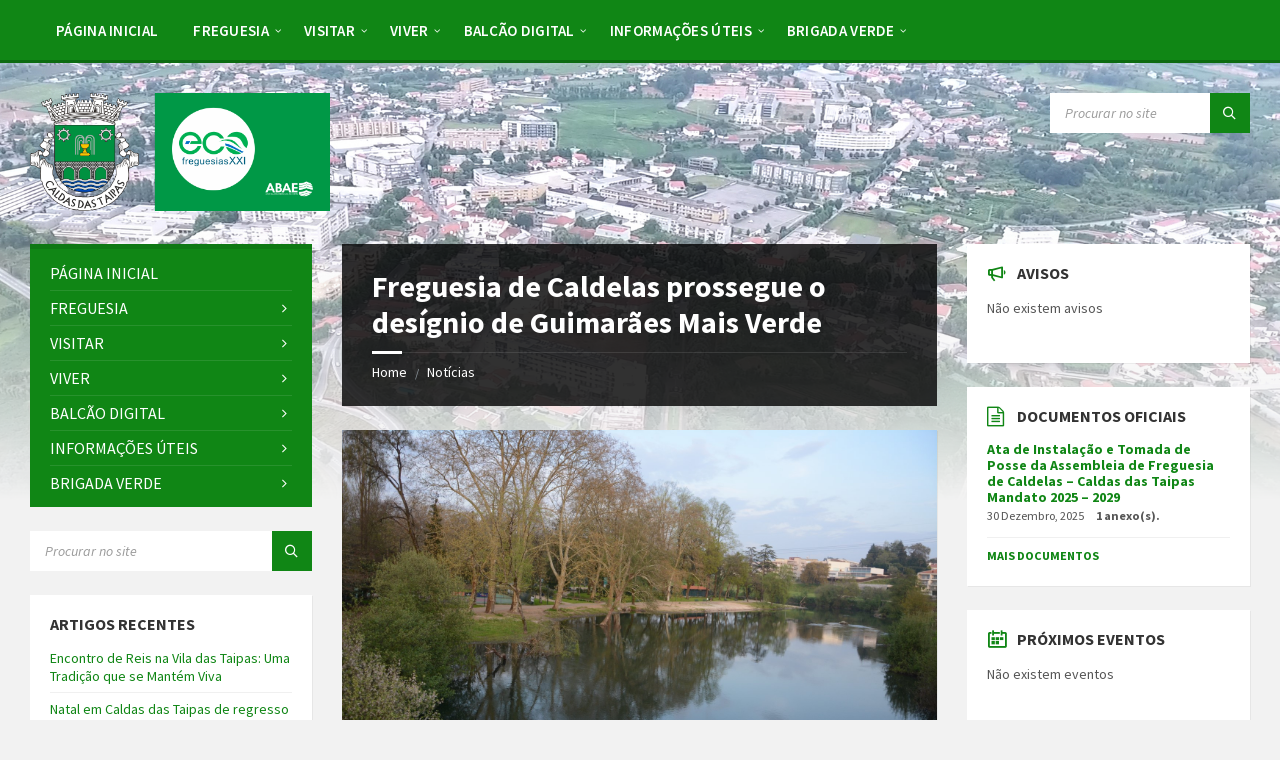

--- FILE ---
content_type: text/html; charset=UTF-8
request_url: https://caldasdastaipas.com/freguesia-de-caldelas-prossegue-o-designio-de-guimaraes-mais-verde/
body_size: 31990
content:
<!DOCTYPE html>
<html lang="pt-PT" prefix="og: https://ogp.me/ns# fb: https://ogp.me/ns/fb# article: https://ogp.me/ns/article#">
<head>
    <meta http-equiv="Content-Type" content="text/html; charset=UTF-8">
    <meta name="viewport" content="width=device-width, initial-scale=1.0">
    <link rel="pingback" href="https://caldasdastaipas.com/xmlrpc.php">
    

<meta name="wpsso-begin" content="wpsso structured data begin"/>
<!-- generator:1 --><meta name="generator" content="WPSSO Core 21.11.2/S"/>
<link rel="canonical" href="https://caldasdastaipas.com/freguesia-de-caldelas-prossegue-o-designio-de-guimaraes-mais-verde/"/>
<link rel="shortlink" href="https://caldasdastaipas.com/?p=1606"/>
<meta property="fb:app_id" content="966242223397117"/>
<meta property="og:type" content="article"/>
<meta property="og:url" content="https://caldasdastaipas.com/freguesia-de-caldelas-prossegue-o-designio-de-guimaraes-mais-verde/"/>
<meta property="og:locale" content="pt_PT"/>
<meta property="og:site_name" content="Junta de Freguesia de Caldelas - Vila de Caldas das Taipas"/>
<meta property="og:title" content="Freguesia de Caldelas prossegue o des&iacute;gnio de Guimar&atilde;es Mais Verde"/>
<meta property="og:description" content="A Junta de Freguesia submeteu candidatura ao Fundo ambiental para reabilitar o Rio e as Ribeiras da Vila das Taipas, envolvendo e sensibilizando a Comunidade. A Junta de Freguesia de Caldelas submeteu uma candidatura ao Fundo Ambiental com o objetivo de ver financiado um projeto de interven&ccedil;&atilde;o e..."/>
<meta property="og:updated_time" content="2018-12-28T00:23:14+00:00"/>
<!-- og:image:1 --><meta property="og:image" content="https://caldasdastaipas.com/wp-content/uploads/2018/04/2018.04.23-NI-Freguesia-de-Caldelas-prossegue-o-des%C3%ADgnio-de-Guimar%C3%A3es-Mais-Verde-1200x628-cropped.jpeg"/>
<!-- og:image:1 --><meta property="og:image:width" content="1200"/>
<!-- og:image:1 --><meta property="og:image:height" content="628"/>
<meta property="article:publisher" content="https://www.facebook.com/jfcaldelas/"/>
<meta property="article:published_time" content="2018-04-23T10:21:59+00:00"/>
<meta property="article:modified_time" content="2018-12-28T00:23:14+00:00"/>
<meta name="twitter:domain" content="caldasdastaipas.com"/>
<meta name="twitter:title" content="Freguesia de Caldelas prossegue o des&iacute;gnio de Guimar&atilde;es Mais Verde"/>
<meta name="twitter:description" content="A Junta de Freguesia submeteu candidatura ao Fundo ambiental para reabilitar o Rio e as Ribeiras da Vila das Taipas, envolvendo e sensibilizando a Comunidade. A Junta de Freguesia de Caldelas..."/>
<meta name="twitter:card" content="summary_large_image"/>
<meta name="twitter:image" content="https://caldasdastaipas.com/wp-content/uploads/2018/04/2018.04.23-NI-Freguesia-de-Caldelas-prossegue-o-des%C3%ADgnio-de-Guimar%C3%A3es-Mais-Verde-1200x628-cropped.jpeg?p=1606"/>
<meta name="twitter:label1" content="Written by"/>
<meta name="twitter:data1" content="Executivo"/>
<meta name="twitter:label2" content="Est. reading time"/>
<meta name="twitter:data2" content="2 minutes"/>
<meta name="author" content="Executivo"/>
<meta name="description" content="A Junta de Freguesia submeteu candidatura ao Fundo ambiental para reabilitar o Rio e as Ribeiras da Vila das Taipas, envolvendo e sensibilizando a Comunidade. A Junta de..."/>
<meta name="thumbnail" content="https://caldasdastaipas.com/wp-content/uploads/2018/04/2018.04.23-NI-Freguesia-de-Caldelas-prossegue-o-des&iacute;gnio-de-Guimar&atilde;es-Mais-Verde-1200x628-cropped.jpeg"/>
<meta name="robots" content="follow, index, max-snippet:-1, max-image-preview:large, max-video-preview:-1"/>
<script type="application/ld+json" id="wpsso-schema-graph">{
    "@context": "https://schema.org",
    "@graph": [
        {
            "@id": "/freguesia-de-caldelas-prossegue-o-designio-de-guimaraes-mais-verde/#sso/blog-posting/1606",
            "@context": "https://schema.org",
            "@type": "BlogPosting",
            "mainEntityOfPage": "https://caldasdastaipas.com/freguesia-de-caldelas-prossegue-o-designio-de-guimaraes-mais-verde/",
            "url": "https://caldasdastaipas.com/freguesia-de-caldelas-prossegue-o-designio-de-guimaraes-mais-verde/",
            "sameAs": [
                "https://caldasdastaipas.com/?p=1606"
            ],
            "name": "Freguesia de Caldelas prossegue o des&iacute;gnio de Guimar&atilde;es Mais Verde",
            "description": "A Junta de Freguesia submeteu candidatura ao Fundo ambiental para reabilitar o Rio e as Ribeiras da Vila das Taipas, envolvendo e sensibilizando a Comunidade. A Junta de Freguesia de Caldelas submeteu uma candidatura ao Fundo Ambiental com o objetivo de ver financiado um projeto de interven&ccedil;&atilde;o e...",
            "publisher": [
                {
                    "@id": "/#sso/organization/site/org-banner-url"
                }
            ],
            "headline": "Freguesia de Caldelas prossegue o des&iacute;gnio de Guimar&atilde;es Mais Verde",
            "inLanguage": "pt_PT",
            "datePublished": "2018-04-23T10:21:59+00:00",
            "dateModified": "2018-12-28T00:23:14+00:00",
            "author": {
                "@id": "/78fff63b9f6590adaac9e71773c03e4f#sso/person"
            },
            "thumbnailUrl": "https://caldasdastaipas.com/wp-content/uploads/2018/04/2018.04.23-NI-Freguesia-de-Caldelas-prossegue-o-des\u00edgnio-de-Guimar\u00e3es-Mais-Verde-1200x628-cropped.jpeg",
            "image": [
                {
                    "@id": "/wp-content/uploads/2018/02/JF-Caldelas-1200x1200-cropped.jpg#sso/image-object"
                },
                {
                    "@id": "/wp-content/uploads/2018/04/2018.04.23-NI-Freguesia-de-Caldelas-prossegue-o-des%C3%ADgnio-de-Guimar%C3%A3es-Mais-Verde-1200x900-cropped.jpeg#sso/image-object"
                },
                {
                    "@id": "/wp-content/uploads/2018/04/2018.04.23-NI-Freguesia-de-Caldelas-prossegue-o-des%C3%ADgnio-de-Guimar%C3%A3es-Mais-Verde-1200x675-cropped.jpeg#sso/image-object"
                }
            ],
            "timeRequired": "PT2M"
        },
        {
            "@id": "/#sso/organization/site/org-banner-url",
            "@context": "https://schema.org",
            "@type": "Organization",
            "url": "https://caldasdastaipas.com/",
            "name": "Junta de Freguesia de Caldelas - Vila de Caldas das Taipas",
            "description": "Site Oficial da Freguesia de Caldelas - Vila de Caldas das Taipas Concelho de Guimar\u00e3es - Distrito de Braga A Terra Onde a Lua Fala",
            "sameAs": [
                "https://www.facebook.com/jfcaldelas/"
            ]
        },
        {
            "@id": "/78fff63b9f6590adaac9e71773c03e4f#sso/person",
            "@context": "https://schema.org",
            "@type": "Person",
            "name": "Executivo",
            "description": "Author archive page for Executivo.",
            "image": [
                {
                    "@id": "/wp-content/uploads/2018/02/JF-Caldelas-1200x1200-cropped.jpg#sso/image-object"
                },
                {
                    "@id": "/wp-content/uploads/2018/02/JF-Caldelas-1200x900-cropped.jpg#sso/image-object"
                },
                {
                    "@id": "/wp-content/uploads/2018/02/JF-Caldelas-1200x675-cropped.jpg#sso/image-object"
                }
            ]
        },
        {
            "@id": "/wp-content/uploads/2018/02/JF-Caldelas-1200x1200-cropped.jpg#sso/image-object",
            "@context": "https://schema.org",
            "@type": "ImageObject",
            "url": "https://caldasdastaipas.com/wp-content/uploads/2018/02/JF-Caldelas-1200x1200-cropped.jpg",
            "identifier": "1277-wpsso-schema-1x1",
            "name": "JF Caldelas",
            "description": "No description.",
            "encodingFormat": "image/jpeg",
            "uploadDate": "2018-02-08T22:45:31+00:00",
            "width": [
                {
                    "@id": "#sso/qv-width-px-1200"
                }
            ],
            "height": [
                {
                    "@id": "#sso/qv-height-px-1200"
                }
            ]
        },
        {
            "@id": "#sso/qv-width-px-1200",
            "@context": "https://schema.org",
            "@type": "QuantitativeValue",
            "name": "Width",
            "unitText": "px",
            "unitCode": "E37",
            "value": "1200"
        },
        {
            "@id": "#sso/qv-height-px-1200",
            "@context": "https://schema.org",
            "@type": "QuantitativeValue",
            "name": "Height",
            "unitText": "px",
            "unitCode": "E37",
            "value": "1200"
        },
        {
            "@id": "/wp-content/uploads/2018/02/JF-Caldelas-1200x900-cropped.jpg#sso/image-object",
            "@context": "https://schema.org",
            "@type": "ImageObject",
            "url": "https://caldasdastaipas.com/wp-content/uploads/2018/02/JF-Caldelas-1200x900-cropped.jpg",
            "identifier": "1277-wpsso-schema-4x3",
            "name": "JF Caldelas",
            "description": "No description.",
            "encodingFormat": "image/jpeg",
            "uploadDate": "2018-02-08T22:45:31+00:00",
            "width": [
                {
                    "@id": "#sso/qv-width-px-1200"
                }
            ],
            "height": [
                {
                    "@id": "#sso/qv-height-px-900"
                }
            ]
        },
        {
            "@id": "#sso/qv-height-px-900",
            "@context": "https://schema.org",
            "@type": "QuantitativeValue",
            "name": "Height",
            "unitText": "px",
            "unitCode": "E37",
            "value": "900"
        },
        {
            "@id": "/wp-content/uploads/2018/02/JF-Caldelas-1200x675-cropped.jpg#sso/image-object",
            "@context": "https://schema.org",
            "@type": "ImageObject",
            "url": "https://caldasdastaipas.com/wp-content/uploads/2018/02/JF-Caldelas-1200x675-cropped.jpg",
            "identifier": "1277-wpsso-schema-16x9",
            "name": "JF Caldelas",
            "description": "No description.",
            "encodingFormat": "image/jpeg",
            "uploadDate": "2018-02-08T22:45:31+00:00",
            "width": [
                {
                    "@id": "#sso/qv-width-px-1200"
                }
            ],
            "height": [
                {
                    "@id": "#sso/qv-height-px-675"
                }
            ]
        },
        {
            "@id": "#sso/qv-height-px-675",
            "@context": "https://schema.org",
            "@type": "QuantitativeValue",
            "name": "Height",
            "unitText": "px",
            "unitCode": "E37",
            "value": "675"
        },
        {
            "@id": "/wp-content/uploads/2018/04/2018.04.23-NI-Freguesia-de-Caldelas-prossegue-o-des%C3%ADgnio-de-Guimar%C3%A3es-Mais-Verde-1200x900-cropped.jpeg#sso/image-object",
            "@context": "https://schema.org",
            "@type": "ImageObject",
            "url": "https://caldasdastaipas.com/wp-content/uploads/2018/04/2018.04.23-NI-Freguesia-de-Caldelas-prossegue-o-des%C3%ADgnio-de-Guimar%C3%A3es-Mais-Verde-1200x900-cropped.jpeg",
            "identifier": "1607-wpsso-schema-4x3",
            "name": "2018.04.23 NI Freguesia de Caldelas prossegue o des&iacute;gnio de...",
            "alternateName": "2018.04.23 NI Freguesia de Caldelas prossegue o des&iacute;gnio de Guimar&atilde;es Mais Verde",
            "description": "No description.",
            "encodingFormat": "image/jpeg",
            "uploadDate": "2018-04-23T10:21:02+00:00",
            "width": [
                {
                    "@id": "#sso/qv-width-px-1200"
                }
            ],
            "height": [
                {
                    "@id": "#sso/qv-height-px-900"
                }
            ]
        },
        {
            "@id": "/wp-content/uploads/2018/04/2018.04.23-NI-Freguesia-de-Caldelas-prossegue-o-des%C3%ADgnio-de-Guimar%C3%A3es-Mais-Verde-1200x675-cropped.jpeg#sso/image-object",
            "@context": "https://schema.org",
            "@type": "ImageObject",
            "url": "https://caldasdastaipas.com/wp-content/uploads/2018/04/2018.04.23-NI-Freguesia-de-Caldelas-prossegue-o-des%C3%ADgnio-de-Guimar%C3%A3es-Mais-Verde-1200x675-cropped.jpeg",
            "identifier": "1607-wpsso-schema-16x9",
            "name": "2018.04.23 NI Freguesia de Caldelas prossegue o des&iacute;gnio de...",
            "alternateName": "2018.04.23 NI Freguesia de Caldelas prossegue o des&iacute;gnio de Guimar&atilde;es Mais Verde",
            "description": "No description.",
            "encodingFormat": "image/jpeg",
            "uploadDate": "2018-04-23T10:21:02+00:00",
            "width": [
                {
                    "@id": "#sso/qv-width-px-1200"
                }
            ],
            "height": [
                {
                    "@id": "#sso/qv-height-px-675"
                }
            ]
        }
    ]
}</script>
<meta name="wpsso-end" content="wpsso structured data end"/>
<meta name="wpsso-cached" content="2026-01-13T18:21:18+00:00 for caldasdastaipas.com"/>
<meta name="wpsso-added" content="2026-01-30T10:59:50+00:00 in 0.001133 secs (100.17 MB peak)"/>

<title>Freguesia de Caldelas prossegue o des&iacute;gnio de Guimar&atilde;es Mais Verde &ndash; Junta de Freguesia de Caldelas - Vila de Caldas das Taipas</title>
<link rel='dns-prefetch' href='//fonts.googleapis.com' />
<link rel="alternate" type="application/rss+xml" title="Junta de Freguesia de Caldelas - Vila de Caldas das Taipas &raquo; Feed" href="https://caldasdastaipas.com/feed/" />
<link rel="alternate" type="application/rss+xml" title="Junta de Freguesia de Caldelas - Vila de Caldas das Taipas &raquo; Feed de comentários" href="https://caldasdastaipas.com/comments/feed/" />
<link rel="alternate" title="oEmbed (JSON)" type="application/json+oembed" href="https://caldasdastaipas.com/wp-json/oembed/1.0/embed?url=https%3A%2F%2Fcaldasdastaipas.com%2Ffreguesia-de-caldelas-prossegue-o-designio-de-guimaraes-mais-verde%2F" />
<link rel="alternate" title="oEmbed (XML)" type="text/xml+oembed" href="https://caldasdastaipas.com/wp-json/oembed/1.0/embed?url=https%3A%2F%2Fcaldasdastaipas.com%2Ffreguesia-de-caldelas-prossegue-o-designio-de-guimaraes-mais-verde%2F&#038;format=xml" />
<style id='wp-img-auto-sizes-contain-inline-css' type='text/css'>
img:is([sizes=auto i],[sizes^="auto," i]){contain-intrinsic-size:3000px 1500px}
/*# sourceURL=wp-img-auto-sizes-contain-inline-css */
</style>
<style id='wp-emoji-styles-inline-css' type='text/css'>

	img.wp-smiley, img.emoji {
		display: inline !important;
		border: none !important;
		box-shadow: none !important;
		height: 1em !important;
		width: 1em !important;
		margin: 0 0.07em !important;
		vertical-align: -0.1em !important;
		background: none !important;
		padding: 0 !important;
	}
/*# sourceURL=wp-emoji-styles-inline-css */
</style>
<style id='wp-block-library-inline-css' type='text/css'>
:root{--wp-block-synced-color:#7a00df;--wp-block-synced-color--rgb:122,0,223;--wp-bound-block-color:var(--wp-block-synced-color);--wp-editor-canvas-background:#ddd;--wp-admin-theme-color:#007cba;--wp-admin-theme-color--rgb:0,124,186;--wp-admin-theme-color-darker-10:#006ba1;--wp-admin-theme-color-darker-10--rgb:0,107,160.5;--wp-admin-theme-color-darker-20:#005a87;--wp-admin-theme-color-darker-20--rgb:0,90,135;--wp-admin-border-width-focus:2px}@media (min-resolution:192dpi){:root{--wp-admin-border-width-focus:1.5px}}.wp-element-button{cursor:pointer}:root .has-very-light-gray-background-color{background-color:#eee}:root .has-very-dark-gray-background-color{background-color:#313131}:root .has-very-light-gray-color{color:#eee}:root .has-very-dark-gray-color{color:#313131}:root .has-vivid-green-cyan-to-vivid-cyan-blue-gradient-background{background:linear-gradient(135deg,#00d084,#0693e3)}:root .has-purple-crush-gradient-background{background:linear-gradient(135deg,#34e2e4,#4721fb 50%,#ab1dfe)}:root .has-hazy-dawn-gradient-background{background:linear-gradient(135deg,#faaca8,#dad0ec)}:root .has-subdued-olive-gradient-background{background:linear-gradient(135deg,#fafae1,#67a671)}:root .has-atomic-cream-gradient-background{background:linear-gradient(135deg,#fdd79a,#004a59)}:root .has-nightshade-gradient-background{background:linear-gradient(135deg,#330968,#31cdcf)}:root .has-midnight-gradient-background{background:linear-gradient(135deg,#020381,#2874fc)}:root{--wp--preset--font-size--normal:16px;--wp--preset--font-size--huge:42px}.has-regular-font-size{font-size:1em}.has-larger-font-size{font-size:2.625em}.has-normal-font-size{font-size:var(--wp--preset--font-size--normal)}.has-huge-font-size{font-size:var(--wp--preset--font-size--huge)}.has-text-align-center{text-align:center}.has-text-align-left{text-align:left}.has-text-align-right{text-align:right}.has-fit-text{white-space:nowrap!important}#end-resizable-editor-section{display:none}.aligncenter{clear:both}.items-justified-left{justify-content:flex-start}.items-justified-center{justify-content:center}.items-justified-right{justify-content:flex-end}.items-justified-space-between{justify-content:space-between}.screen-reader-text{border:0;clip-path:inset(50%);height:1px;margin:-1px;overflow:hidden;padding:0;position:absolute;width:1px;word-wrap:normal!important}.screen-reader-text:focus{background-color:#ddd;clip-path:none;color:#444;display:block;font-size:1em;height:auto;left:5px;line-height:normal;padding:15px 23px 14px;text-decoration:none;top:5px;width:auto;z-index:100000}html :where(.has-border-color){border-style:solid}html :where([style*=border-top-color]){border-top-style:solid}html :where([style*=border-right-color]){border-right-style:solid}html :where([style*=border-bottom-color]){border-bottom-style:solid}html :where([style*=border-left-color]){border-left-style:solid}html :where([style*=border-width]){border-style:solid}html :where([style*=border-top-width]){border-top-style:solid}html :where([style*=border-right-width]){border-right-style:solid}html :where([style*=border-bottom-width]){border-bottom-style:solid}html :where([style*=border-left-width]){border-left-style:solid}html :where(img[class*=wp-image-]){height:auto;max-width:100%}:where(figure){margin:0 0 1em}html :where(.is-position-sticky){--wp-admin--admin-bar--position-offset:var(--wp-admin--admin-bar--height,0px)}@media screen and (max-width:600px){html :where(.is-position-sticky){--wp-admin--admin-bar--position-offset:0px}}

/*# sourceURL=wp-block-library-inline-css */
</style><style id='global-styles-inline-css' type='text/css'>
:root{--wp--preset--aspect-ratio--square: 1;--wp--preset--aspect-ratio--4-3: 4/3;--wp--preset--aspect-ratio--3-4: 3/4;--wp--preset--aspect-ratio--3-2: 3/2;--wp--preset--aspect-ratio--2-3: 2/3;--wp--preset--aspect-ratio--16-9: 16/9;--wp--preset--aspect-ratio--9-16: 9/16;--wp--preset--color--black: #000000;--wp--preset--color--cyan-bluish-gray: #abb8c3;--wp--preset--color--white: #ffffff;--wp--preset--color--pale-pink: #f78da7;--wp--preset--color--vivid-red: #cf2e2e;--wp--preset--color--luminous-vivid-orange: #ff6900;--wp--preset--color--luminous-vivid-amber: #fcb900;--wp--preset--color--light-green-cyan: #7bdcb5;--wp--preset--color--vivid-green-cyan: #00d084;--wp--preset--color--pale-cyan-blue: #8ed1fc;--wp--preset--color--vivid-cyan-blue: #0693e3;--wp--preset--color--vivid-purple: #9b51e0;--wp--preset--gradient--vivid-cyan-blue-to-vivid-purple: linear-gradient(135deg,rgb(6,147,227) 0%,rgb(155,81,224) 100%);--wp--preset--gradient--light-green-cyan-to-vivid-green-cyan: linear-gradient(135deg,rgb(122,220,180) 0%,rgb(0,208,130) 100%);--wp--preset--gradient--luminous-vivid-amber-to-luminous-vivid-orange: linear-gradient(135deg,rgb(252,185,0) 0%,rgb(255,105,0) 100%);--wp--preset--gradient--luminous-vivid-orange-to-vivid-red: linear-gradient(135deg,rgb(255,105,0) 0%,rgb(207,46,46) 100%);--wp--preset--gradient--very-light-gray-to-cyan-bluish-gray: linear-gradient(135deg,rgb(238,238,238) 0%,rgb(169,184,195) 100%);--wp--preset--gradient--cool-to-warm-spectrum: linear-gradient(135deg,rgb(74,234,220) 0%,rgb(151,120,209) 20%,rgb(207,42,186) 40%,rgb(238,44,130) 60%,rgb(251,105,98) 80%,rgb(254,248,76) 100%);--wp--preset--gradient--blush-light-purple: linear-gradient(135deg,rgb(255,206,236) 0%,rgb(152,150,240) 100%);--wp--preset--gradient--blush-bordeaux: linear-gradient(135deg,rgb(254,205,165) 0%,rgb(254,45,45) 50%,rgb(107,0,62) 100%);--wp--preset--gradient--luminous-dusk: linear-gradient(135deg,rgb(255,203,112) 0%,rgb(199,81,192) 50%,rgb(65,88,208) 100%);--wp--preset--gradient--pale-ocean: linear-gradient(135deg,rgb(255,245,203) 0%,rgb(182,227,212) 50%,rgb(51,167,181) 100%);--wp--preset--gradient--electric-grass: linear-gradient(135deg,rgb(202,248,128) 0%,rgb(113,206,126) 100%);--wp--preset--gradient--midnight: linear-gradient(135deg,rgb(2,3,129) 0%,rgb(40,116,252) 100%);--wp--preset--font-size--small: 13px;--wp--preset--font-size--medium: 20px;--wp--preset--font-size--large: 36px;--wp--preset--font-size--x-large: 42px;--wp--preset--spacing--20: 0.44rem;--wp--preset--spacing--30: 0.67rem;--wp--preset--spacing--40: 1rem;--wp--preset--spacing--50: 1.5rem;--wp--preset--spacing--60: 2.25rem;--wp--preset--spacing--70: 3.38rem;--wp--preset--spacing--80: 5.06rem;--wp--preset--shadow--natural: 6px 6px 9px rgba(0, 0, 0, 0.2);--wp--preset--shadow--deep: 12px 12px 50px rgba(0, 0, 0, 0.4);--wp--preset--shadow--sharp: 6px 6px 0px rgba(0, 0, 0, 0.2);--wp--preset--shadow--outlined: 6px 6px 0px -3px rgb(255, 255, 255), 6px 6px rgb(0, 0, 0);--wp--preset--shadow--crisp: 6px 6px 0px rgb(0, 0, 0);}:where(.is-layout-flex){gap: 0.5em;}:where(.is-layout-grid){gap: 0.5em;}body .is-layout-flex{display: flex;}.is-layout-flex{flex-wrap: wrap;align-items: center;}.is-layout-flex > :is(*, div){margin: 0;}body .is-layout-grid{display: grid;}.is-layout-grid > :is(*, div){margin: 0;}:where(.wp-block-columns.is-layout-flex){gap: 2em;}:where(.wp-block-columns.is-layout-grid){gap: 2em;}:where(.wp-block-post-template.is-layout-flex){gap: 1.25em;}:where(.wp-block-post-template.is-layout-grid){gap: 1.25em;}.has-black-color{color: var(--wp--preset--color--black) !important;}.has-cyan-bluish-gray-color{color: var(--wp--preset--color--cyan-bluish-gray) !important;}.has-white-color{color: var(--wp--preset--color--white) !important;}.has-pale-pink-color{color: var(--wp--preset--color--pale-pink) !important;}.has-vivid-red-color{color: var(--wp--preset--color--vivid-red) !important;}.has-luminous-vivid-orange-color{color: var(--wp--preset--color--luminous-vivid-orange) !important;}.has-luminous-vivid-amber-color{color: var(--wp--preset--color--luminous-vivid-amber) !important;}.has-light-green-cyan-color{color: var(--wp--preset--color--light-green-cyan) !important;}.has-vivid-green-cyan-color{color: var(--wp--preset--color--vivid-green-cyan) !important;}.has-pale-cyan-blue-color{color: var(--wp--preset--color--pale-cyan-blue) !important;}.has-vivid-cyan-blue-color{color: var(--wp--preset--color--vivid-cyan-blue) !important;}.has-vivid-purple-color{color: var(--wp--preset--color--vivid-purple) !important;}.has-black-background-color{background-color: var(--wp--preset--color--black) !important;}.has-cyan-bluish-gray-background-color{background-color: var(--wp--preset--color--cyan-bluish-gray) !important;}.has-white-background-color{background-color: var(--wp--preset--color--white) !important;}.has-pale-pink-background-color{background-color: var(--wp--preset--color--pale-pink) !important;}.has-vivid-red-background-color{background-color: var(--wp--preset--color--vivid-red) !important;}.has-luminous-vivid-orange-background-color{background-color: var(--wp--preset--color--luminous-vivid-orange) !important;}.has-luminous-vivid-amber-background-color{background-color: var(--wp--preset--color--luminous-vivid-amber) !important;}.has-light-green-cyan-background-color{background-color: var(--wp--preset--color--light-green-cyan) !important;}.has-vivid-green-cyan-background-color{background-color: var(--wp--preset--color--vivid-green-cyan) !important;}.has-pale-cyan-blue-background-color{background-color: var(--wp--preset--color--pale-cyan-blue) !important;}.has-vivid-cyan-blue-background-color{background-color: var(--wp--preset--color--vivid-cyan-blue) !important;}.has-vivid-purple-background-color{background-color: var(--wp--preset--color--vivid-purple) !important;}.has-black-border-color{border-color: var(--wp--preset--color--black) !important;}.has-cyan-bluish-gray-border-color{border-color: var(--wp--preset--color--cyan-bluish-gray) !important;}.has-white-border-color{border-color: var(--wp--preset--color--white) !important;}.has-pale-pink-border-color{border-color: var(--wp--preset--color--pale-pink) !important;}.has-vivid-red-border-color{border-color: var(--wp--preset--color--vivid-red) !important;}.has-luminous-vivid-orange-border-color{border-color: var(--wp--preset--color--luminous-vivid-orange) !important;}.has-luminous-vivid-amber-border-color{border-color: var(--wp--preset--color--luminous-vivid-amber) !important;}.has-light-green-cyan-border-color{border-color: var(--wp--preset--color--light-green-cyan) !important;}.has-vivid-green-cyan-border-color{border-color: var(--wp--preset--color--vivid-green-cyan) !important;}.has-pale-cyan-blue-border-color{border-color: var(--wp--preset--color--pale-cyan-blue) !important;}.has-vivid-cyan-blue-border-color{border-color: var(--wp--preset--color--vivid-cyan-blue) !important;}.has-vivid-purple-border-color{border-color: var(--wp--preset--color--vivid-purple) !important;}.has-vivid-cyan-blue-to-vivid-purple-gradient-background{background: var(--wp--preset--gradient--vivid-cyan-blue-to-vivid-purple) !important;}.has-light-green-cyan-to-vivid-green-cyan-gradient-background{background: var(--wp--preset--gradient--light-green-cyan-to-vivid-green-cyan) !important;}.has-luminous-vivid-amber-to-luminous-vivid-orange-gradient-background{background: var(--wp--preset--gradient--luminous-vivid-amber-to-luminous-vivid-orange) !important;}.has-luminous-vivid-orange-to-vivid-red-gradient-background{background: var(--wp--preset--gradient--luminous-vivid-orange-to-vivid-red) !important;}.has-very-light-gray-to-cyan-bluish-gray-gradient-background{background: var(--wp--preset--gradient--very-light-gray-to-cyan-bluish-gray) !important;}.has-cool-to-warm-spectrum-gradient-background{background: var(--wp--preset--gradient--cool-to-warm-spectrum) !important;}.has-blush-light-purple-gradient-background{background: var(--wp--preset--gradient--blush-light-purple) !important;}.has-blush-bordeaux-gradient-background{background: var(--wp--preset--gradient--blush-bordeaux) !important;}.has-luminous-dusk-gradient-background{background: var(--wp--preset--gradient--luminous-dusk) !important;}.has-pale-ocean-gradient-background{background: var(--wp--preset--gradient--pale-ocean) !important;}.has-electric-grass-gradient-background{background: var(--wp--preset--gradient--electric-grass) !important;}.has-midnight-gradient-background{background: var(--wp--preset--gradient--midnight) !important;}.has-small-font-size{font-size: var(--wp--preset--font-size--small) !important;}.has-medium-font-size{font-size: var(--wp--preset--font-size--medium) !important;}.has-large-font-size{font-size: var(--wp--preset--font-size--large) !important;}.has-x-large-font-size{font-size: var(--wp--preset--font-size--x-large) !important;}
/*# sourceURL=global-styles-inline-css */
</style>

<style id='classic-theme-styles-inline-css' type='text/css'>
/*! This file is auto-generated */
.wp-block-button__link{color:#fff;background-color:#32373c;border-radius:9999px;box-shadow:none;text-decoration:none;padding:calc(.667em + 2px) calc(1.333em + 2px);font-size:1.125em}.wp-block-file__button{background:#32373c;color:#fff;text-decoration:none}
/*# sourceURL=/wp-includes/css/classic-themes.min.css */
</style>
<link rel='stylesheet' id='contact-form-7-css' href='https://caldasdastaipas.com/wp-content/plugins/contact-form-7/includes/css/styles.css?ver=6.1.4' type='text/css' media='all' />
<link rel='stylesheet' id='lsvr-townpress-main-style-css' href='https://caldasdastaipas.com/wp-content/themes/townpress/style.css?ver=3.8.12' type='text/css' media='all' />
<link rel='stylesheet' id='lsvr-townpress-general-style-css' href='https://caldasdastaipas.com/wp-content/themes/townpress/assets/css/general.css?ver=3.8.12' type='text/css' media='all' />
<style id='lsvr-townpress-general-style-inline-css' type='text/css'>
body, input, textarea, select, button, #cancel-comment-reply-link, .lsvr_listing-map__infobox { font-family: 'Source Sans Pro', Arial, sans-serif; }
html, body { font-size: 16px; }
.header-logo { max-width: 300px; } .header-logo--front { max-width: 300px; } @media ( max-width: 991px ) { .header-logo { max-width: 300px; } }
/*# sourceURL=lsvr-townpress-general-style-inline-css */
</style>
<link rel='stylesheet' id='lsvr-townpress-google-fonts-css' href='//fonts.googleapis.com/css?family=Source+Sans+Pro%3A400%2C400italic%2C600%2C600italic%2C700%2C700italic&#038;ver=6.9' type='text/css' media='all' />
<link rel='stylesheet' id='lsvr-townpress-color-scheme-css' href='https://caldasdastaipas.com/wp-content/themes/townpress/assets/css/skins/green.css?ver=3.8.12' type='text/css' media='all' />
<script type="text/javascript" src="https://caldasdastaipas.com/wp-includes/js/jquery/jquery.min.js?ver=3.7.1" id="jquery-core-js"></script>
<script type="text/javascript" src="https://caldasdastaipas.com/wp-includes/js/jquery/jquery-migrate.min.js?ver=3.4.1" id="jquery-migrate-js"></script>
<script type="text/javascript" id="lsvr-events-scripts-js-extra">
/* <![CDATA[ */
var lsvr_events_ajax_var = {"url":"https://caldasdastaipas.com/wp-admin/admin-ajax.php","nonce":"7631cfcada"};
//# sourceURL=lsvr-events-scripts-js-extra
/* ]]> */
</script>
<script type="text/javascript" src="https://caldasdastaipas.com/wp-content/plugins/lsvr-events/assets/js/lsvr-events.min.js?ver=1.9.7" id="lsvr-events-scripts-js"></script>
<script type="text/javascript" id="lsvr-townpress-toolkit-weather-widget-js-extra">
/* <![CDATA[ */
var lsvr_townpress_toolkit_ajax_weather_widget_var = {"url":"https://caldasdastaipas.com/wp-admin/admin-ajax.php","nonce":"f9630cd616"};
//# sourceURL=lsvr-townpress-toolkit-weather-widget-js-extra
/* ]]> */
</script>
<script type="text/javascript" src="https://caldasdastaipas.com/wp-content/plugins/lsvr-townpress-toolkit/assets/js/lsvr-townpress-toolkit-weather-widget.min.js?ver=1.6.1" id="lsvr-townpress-toolkit-weather-widget-js"></script>
<script></script><link rel="https://api.w.org/" href="https://caldasdastaipas.com/wp-json/" /><link rel="alternate" title="JSON" type="application/json" href="https://caldasdastaipas.com/wp-json/wp/v2/posts/1606" /><link rel="EditURI" type="application/rsd+xml" title="RSD" href="https://caldasdastaipas.com/xmlrpc.php?rsd" />
<meta name="generator" content="WordPress 6.9" />
<meta name="generator" content="Powered by WPBakery Page Builder - drag and drop page builder for WordPress."/>
 <meta name="viewport" content="initial-scale=1,maximum-scale=1,user-scalable=no" />
  <link href="https://fonts.googleapis.com/css?family=Source+Sans+Pro:400,700" rel="stylesheet" />
  <script src="https://api.tiles.mapbox.com/mapbox-gl-js/v1.8.1/mapbox-gl.js"></script>
  <link href="https://api.tiles.mapbox.com/mapbox-gl-js/v1.8.1/mapbox-gl.css" rel="stylesheet" />
<link rel="icon" href="https://caldasdastaipas.com/wp-content/uploads/2017/12/cropped-logo-32x32.png" sizes="32x32" />
<link rel="icon" href="https://caldasdastaipas.com/wp-content/uploads/2017/12/cropped-logo-192x192.png" sizes="192x192" />
<link rel="apple-touch-icon" href="https://caldasdastaipas.com/wp-content/uploads/2017/12/cropped-logo-180x180.png" />
<meta name="msapplication-TileImage" content="https://caldasdastaipas.com/wp-content/uploads/2017/12/cropped-logo-270x270.png" />
<noscript><style> .wpb_animate_when_almost_visible { opacity: 1; }</style></noscript></head>

<body class="wp-singular post-template-default single single-post postid-1606 single-format-standard wp-custom-logo wp-theme-townpress lsvr-accessibility wpb-js-composer js-comp-ver-8.7.2 vc_responsive wpsso-post-1606-type-post">


	
	
	<!-- WRAPPER : begin -->
	<div id="wrapper">

		
		
	<a href="#main" class="accessibility-link accessibility-link--skip-to-content screen-reader-text">Skip to content</a>

			<a href="#sidebar-left" class="accessibility-link accessibility-link--skip-to-left-sidebar screen-reader-text">Skip to left sidebar</a>
	
			<a href="#sidebar-right" class="accessibility-link accessibility-link--skip-to-right-sidebar screen-reader-text">Skip to right sidebar</a>
	
	<a href="#footer" class="accessibility-link accessibility-link--skip-to-footer screen-reader-text">Skip to footer</a>


		
		<!-- HEADER : begin -->
		<header id="header"  class="header--has-navbar">
			<div class="header__inner">

				<div class="header-navbar__placeholder"></div>
				
	<!-- HEADER NAVBAR : begin -->
	<div  class="header-navbar header-navbar--sticky">
		<div class="header-navbar__inner">

			<div class="lsvr-container">

				<!-- HEADER MENU : begin -->
				<nav class="header-menu"

											aria-label="Menu Principal"
					>

				    <ul id="menu-menu-principal" class="header-menu__list" role="menu">
            
            
        	<li id="header-menu__item-82"
                class="header-menu__item header-menu__item--level-0 menu-item menu-item-type-post_type menu-item-object-page menu-item-home header-menu__item--dropdown"
                role="presentation">

                <a href="https://caldasdastaipas.com/"
                    id="header-menu__item-link-82"
                	class="header-menu__item-link header-menu__item-link--level-0"
                    role="menuitem"

                    
                                    	>

                    
                    <span class="header-menu__item-link-label">
                        Página Inicial                    </span>

                </a>

            
            </li>

            
            
            
        	<li id="header-menu__item-743"
                class="header-menu__item header-menu__item--level-0 menu-item menu-item-type-post_type menu-item-object-page menu-item-has-children header-menu__item--dropdown"
                role="presentation">

                <a href="https://caldasdastaipas.com/junta-de-freguesia/"
                    id="header-menu__item-link-743"
                	class="header-menu__item-link header-menu__item-link--level-0"
                    role="menuitem"

                    
                        aria-owns="header-menu__submenu-743"
                        aria-controls="header-menu__submenu-743"
                        aria-haspopup="true"
                        aria-expanded="false"

                    
                                    	>

                    
                    <span class="header-menu__item-link-label">
                        Freguesia                    </span>

                </a>

            
        	<ul id="header-menu__submenu-743"
                class="header-menu__submenu sub-menu header-menu__submenu--level-0"
                aria-labelledby="header-menu__item-link-743"
                aria-expanded="false"
                role="menu">

            
            
            
        	<li id="header-menu__item-452"
                class="header-menu__item header-menu__item--level-1 menu-item menu-item-type-post_type menu-item-object-page current_page_parent"
                role="presentation">

                <a href="https://caldasdastaipas.com/noticias/"
                    id="header-menu__item-link-452"
                	class="header-menu__item-link header-menu__item-link--level-1"
                    role="menuitem"

                    
                                    	>

                    
                    <span class="header-menu__item-link-label">
                        Notícias                    </span>

                </a>

            
            </li>

            
            
            
        	<li id="header-menu__item-746"
                class="header-menu__item header-menu__item--level-1 menu-item menu-item-type-post_type menu-item-object-page"
                role="presentation">

                <a href="https://caldasdastaipas.com/junta-de-freguesia/"
                    id="header-menu__item-link-746"
                	class="header-menu__item-link header-menu__item-link--level-1"
                    role="menuitem"

                    
                                    	>

                    
                    <span class="header-menu__item-link-label">
                        Junta de Freguesia                    </span>

                </a>

            
            </li>

            
            
            
        	<li id="header-menu__item-744"
                class="header-menu__item header-menu__item--level-1 menu-item menu-item-type-post_type menu-item-object-page menu-item-has-children"
                role="presentation">

                <a href="https://caldasdastaipas.com/assembleia-de-freguesia/"
                    id="header-menu__item-link-744"
                	class="header-menu__item-link header-menu__item-link--level-1"
                    role="menuitem"

                    
                        aria-owns="header-menu__submenu-744"
                        aria-controls="header-menu__submenu-744"
                        aria-haspopup="true"
                        aria-expanded="false"

                    
                                    	>

                    
                    <span class="header-menu__item-link-label">
                        Assembleia de Freguesia                    </span>

                </a>

            
        	<ul id="header-menu__submenu-744"
                class="header-menu__submenu sub-menu header-menu__submenu--level-1"
                aria-labelledby="header-menu__item-link-744"
                aria-expanded="false"
                role="menu">

            
            
            
        	<li id="header-menu__item-1538"
                class="header-menu__item header-menu__item--level-2 menu-item menu-item-type-custom menu-item-object-custom"
                role="presentation">

                <a href="http://caldasdastaipas.com/documento-categoria/editais-af/"
                    id="header-menu__item-link-1538"
                	class="header-menu__item-link header-menu__item-link--level-2"
                    role="menuitem"

                    
                                    	>

                    
                    <span class="header-menu__item-link-label">
                        Editais da Assembleia de Freguesia                    </span>

                </a>

            
            </li>

            
            
            
        	<li id="header-menu__item-2402"
                class="header-menu__item header-menu__item--level-2 menu-item menu-item-type-custom menu-item-object-custom"
                role="presentation">

                <a href="http://caldasdastaipas.com/documento-categoria/atas-da-assembleia-de-freguesia/"
                    id="header-menu__item-link-2402"
                	class="header-menu__item-link header-menu__item-link--level-2"
                    role="menuitem"

                    
                                    	>

                    
                    <span class="header-menu__item-link-label">
                        ATAS da Assembleia de Freguesia                    </span>

                </a>

            
            </li>

            
            
            
        	<li id="header-menu__item-4480"
                class="header-menu__item header-menu__item--level-2 menu-item menu-item-type-post_type menu-item-object-page"
                role="presentation">

                <a href="https://caldasdastaipas.com/assembleia-de-freguesia/registo-audio-video-da-assembleia-de-freguesia/"
                    id="header-menu__item-link-4480"
                	class="header-menu__item-link header-menu__item-link--level-2"
                    role="menuitem"

                    
                                    	>

                    
                    <span class="header-menu__item-link-label">
                        Registo Áudio/Vídeo da Assembleia de Freguesia                    </span>

                </a>

            
            </li>

            
            
            
        	<li id="header-menu__item-1539"
                class="header-menu__item header-menu__item--level-2 menu-item menu-item-type-custom menu-item-object-custom"
                role="presentation">

                <a href="http://caldasdastaipas.com/documentos/regimento-da-assembleia-de-freguesia/"
                    id="header-menu__item-link-1539"
                	class="header-menu__item-link header-menu__item-link--level-2"
                    role="menuitem"

                    
                                    	>

                    
                    <span class="header-menu__item-link-label">
                        Regimento da Assembleia de Freguesia                    </span>

                </a>

            
            </li>

            
        	</ul>

            
            </li>

            
            
            
        	<li id="header-menu__item-429"
                class="header-menu__item header-menu__item--level-1 menu-item menu-item-type-custom menu-item-object-custom"
                role="presentation">

                <a href="/avisos/"
                    id="header-menu__item-link-429"
                	class="header-menu__item-link header-menu__item-link--level-1"
                    role="menuitem"

                    
                                    	>

                    
                    <span class="header-menu__item-link-label">
                        Avisos                    </span>

                </a>

            
            </li>

            
            
            
        	<li id="header-menu__item-2069"
                class="header-menu__item header-menu__item--level-1 menu-item menu-item-type-custom menu-item-object-custom menu-item-has-children"
                role="presentation">

                <a href="http://caldasdastaipas.com/documento-categoria/regulamentos/"
                    id="header-menu__item-link-2069"
                	class="header-menu__item-link header-menu__item-link--level-1"
                    role="menuitem"

                    
                        aria-owns="header-menu__submenu-2069"
                        aria-controls="header-menu__submenu-2069"
                        aria-haspopup="true"
                        aria-expanded="false"

                    
                                    	>

                    
                    <span class="header-menu__item-link-label">
                        Regulamentos                    </span>

                </a>

            
        	<ul id="header-menu__submenu-2069"
                class="header-menu__submenu sub-menu header-menu__submenu--level-1"
                aria-labelledby="header-menu__item-link-2069"
                aria-expanded="false"
                role="menu">

            
            
            
        	<li id="header-menu__item-2070"
                class="header-menu__item header-menu__item--level-2 menu-item menu-item-type-custom menu-item-object-custom"
                role="presentation">

                <a href="http://caldasdastaipas.com/documentos/regulamento-de-passeios-sociais/"
                    id="header-menu__item-link-2070"
                	class="header-menu__item-link header-menu__item-link--level-2"
                    role="menuitem"

                    
                                    	>

                    
                    <span class="header-menu__item-link-label">
                        Regulamento de Passeios Sociais                    </span>

                </a>

            
            </li>

            
            
            
        	<li id="header-menu__item-2071"
                class="header-menu__item header-menu__item--level-2 menu-item menu-item-type-custom menu-item-object-custom"
                role="presentation">

                <a href="http://caldasdastaipas.com/documentos/regulamento-de-apoios-a-associacoes-desportivas/"
                    id="header-menu__item-link-2071"
                	class="header-menu__item-link header-menu__item-link--level-2"
                    role="menuitem"

                    
                                    	>

                    
                    <span class="header-menu__item-link-label">
                        Regulamento de Apoios a Associações Desportivas                    </span>

                </a>

            
            </li>

            
            
            
        	<li id="header-menu__item-2072"
                class="header-menu__item header-menu__item--level-2 menu-item menu-item-type-custom menu-item-object-custom"
                role="presentation">

                <a href="http://caldasdastaipas.com/documentos/regulamento-de-apoio-as-associacoes-culturais-recreativas-e-humanitarias/"
                    id="header-menu__item-link-2072"
                	class="header-menu__item-link header-menu__item-link--level-2"
                    role="menuitem"

                    
                                    	>

                    
                    <span class="header-menu__item-link-label">
                        Regulamento de Apoio às Associações Culturais, Recreativas e Humanitárias                    </span>

                </a>

            
            </li>

            
            
            
        	<li id="header-menu__item-2073"
                class="header-menu__item header-menu__item--level-2 menu-item menu-item-type-custom menu-item-object-custom"
                role="presentation">

                <a href="http://caldasdastaipas.com/documentos/regulamento-de-condecoracoes-da-freguesia-de-caldelas/"
                    id="header-menu__item-link-2073"
                	class="header-menu__item-link header-menu__item-link--level-2"
                    role="menuitem"

                    
                                    	>

                    
                    <span class="header-menu__item-link-label">
                        Regulamento de Condecorações da Freguesia de Caldelas                    </span>

                </a>

            
            </li>

            
            
            
        	<li id="header-menu__item-2074"
                class="header-menu__item header-menu__item--level-2 menu-item menu-item-type-custom menu-item-object-custom"
                role="presentation">

                <a href="http://caldasdastaipas.com/documentos/regulamento-das-feiras-retalhistas-do-municipio-de-guimaraes/"
                    id="header-menu__item-link-2074"
                	class="header-menu__item-link header-menu__item-link--level-2"
                    role="menuitem"

                    
                                    	>

                    
                    <span class="header-menu__item-link-label">
                        Regulamento das Feiras Retalhistas do Município de Guimarães                    </span>

                </a>

            
            </li>

            
            
            
        	<li id="header-menu__item-2075"
                class="header-menu__item header-menu__item--level-2 menu-item menu-item-type-custom menu-item-object-custom"
                role="presentation">

                <a href="http://caldasdastaipas.com/documentos/regulamento-do-cemiterio-de-caldas-das-taipas/"
                    id="header-menu__item-link-2075"
                	class="header-menu__item-link header-menu__item-link--level-2"
                    role="menuitem"

                    
                                    	>

                    
                    <span class="header-menu__item-link-label">
                        Regulamento do Cemitério de Caldas das Taipas                    </span>

                </a>

            
            </li>

            
            
            
        	<li id="header-menu__item-4995"
                class="header-menu__item header-menu__item--level-2 menu-item menu-item-type-custom menu-item-object-custom"
                role="presentation">

                <a href="http://caldasdastaipas.com/documentos/regulamento-geral-da-horta-comunitaria-da-freguesia-de-caldelas/"
                    id="header-menu__item-link-4995"
                	class="header-menu__item-link header-menu__item-link--level-2"
                    role="menuitem"

                    
                                    	>

                    
                    <span class="header-menu__item-link-label">
                        Regulamento Geral da Horta Comunitária da Freguesia de Caldelas                    </span>

                </a>

            
            </li>

            
            
            
        	<li id="header-menu__item-5571"
                class="header-menu__item header-menu__item--level-2 menu-item menu-item-type-custom menu-item-object-custom"
                role="presentation">

                <a href="http://caldasdastaipas.com/documentos/taxas-e-licencas-dezembro-2021/"
                    id="header-menu__item-link-5571"
                	class="header-menu__item-link header-menu__item-link--level-2"
                    role="menuitem"

                    
                                    	>

                    
                    <span class="header-menu__item-link-label">
                        Tabela de Taxas e Licenças em Vigor                    </span>

                </a>

            
            </li>

            
        	</ul>

            
            </li>

            
            
            
        	<li id="header-menu__item-433"
                class="header-menu__item header-menu__item--level-1 menu-item menu-item-type-custom menu-item-object-custom menu-item-has-children"
                role="presentation">

                <a href="/documentos"
                    id="header-menu__item-link-433"
                	class="header-menu__item-link header-menu__item-link--level-1"
                    role="menuitem"

                    
                        aria-owns="header-menu__submenu-433"
                        aria-controls="header-menu__submenu-433"
                        aria-haspopup="true"
                        aria-expanded="false"

                    
                                    	>

                    
                    <span class="header-menu__item-link-label">
                        Documentos                    </span>

                </a>

            
        	<ul id="header-menu__submenu-433"
                class="header-menu__submenu sub-menu header-menu__submenu--level-1"
                aria-labelledby="header-menu__item-link-433"
                aria-expanded="false"
                role="menu">

            
            
            
        	<li id="header-menu__item-2218"
                class="header-menu__item header-menu__item--level-2 menu-item menu-item-type-custom menu-item-object-custom"
                role="presentation">

                <a href="http://caldasdastaipas.com/documento-categoria/editais-jf/"
                    id="header-menu__item-link-2218"
                	class="header-menu__item-link header-menu__item-link--level-2"
                    role="menuitem"

                    
                                    	>

                    
                    <span class="header-menu__item-link-label">
                        Editais                    </span>

                </a>

            
            </li>

            
            
            
        	<li id="header-menu__item-3011"
                class="header-menu__item header-menu__item--level-2 menu-item menu-item-type-custom menu-item-object-custom"
                role="presentation">

                <a href="http://caldasdastaipas.com/documento-categoria/informacao-administrativa/"
                    id="header-menu__item-link-3011"
                	class="header-menu__item-link header-menu__item-link--level-2"
                    role="menuitem"

                    
                                    	>

                    
                    <span class="header-menu__item-link-label">
                        Informação Administrativa                    </span>

                </a>

            
            </li>

            
            
            
        	<li id="header-menu__item-4526"
                class="header-menu__item header-menu__item--level-2 menu-item menu-item-type-custom menu-item-object-custom"
                role="presentation">

                <a href="http://caldasdastaipas.com/documento-categoria/recrutamento/"
                    id="header-menu__item-link-4526"
                	class="header-menu__item-link header-menu__item-link--level-2"
                    role="menuitem"

                    
                                    	>

                    
                    <span class="header-menu__item-link-label">
                        Recrutamento                    </span>

                </a>

            
            </li>

            
            
            
        	<li id="header-menu__item-2343"
                class="header-menu__item header-menu__item--level-2 menu-item menu-item-type-custom menu-item-object-custom"
                role="presentation">

                <a href="http://caldasdastaipas.com/documento-categoria/diario-da-republica/"
                    id="header-menu__item-link-2343"
                	class="header-menu__item-link header-menu__item-link--level-2"
                    role="menuitem"

                    
                                    	>

                    
                    <span class="header-menu__item-link-label">
                        Diário da República                    </span>

                </a>

            
            </li>

            
        	</ul>

            
            </li>

            
            
            
        	<li id="header-menu__item-816"
                class="header-menu__item header-menu__item--level-1 menu-item menu-item-type-post_type menu-item-object-page"
                role="presentation">

                <a href="https://caldasdastaipas.com/esboco-historico-geografico/"
                    id="header-menu__item-link-816"
                	class="header-menu__item-link header-menu__item-link--level-1"
                    role="menuitem"

                    
                                    	>

                    
                    <span class="header-menu__item-link-label">
                        Esboço histórico-geográfico                    </span>

                </a>

            
            </li>

            
            
            
        	<li id="header-menu__item-745"
                class="header-menu__item header-menu__item--level-1 menu-item menu-item-type-post_type menu-item-object-page"
                role="presentation">

                <a href="https://caldasdastaipas.com/brasao/"
                    id="header-menu__item-link-745"
                	class="header-menu__item-link header-menu__item-link--level-1"
                    role="menuitem"

                    
                                    	>

                    
                    <span class="header-menu__item-link-label">
                        Brasão                    </span>

                </a>

            
            </li>

            
            
            
        	<li id="header-menu__item-3585"
                class="header-menu__item header-menu__item--level-1 menu-item menu-item-type-post_type menu-item-object-page"
                role="presentation">

                <a href="https://caldasdastaipas.com/condecoracoes/"
                    id="header-menu__item-link-3585"
                	class="header-menu__item-link header-menu__item-link--level-1"
                    role="menuitem"

                    
                                    	>

                    
                    <span class="header-menu__item-link-label">
                        Condecorações                    </span>

                </a>

            
            </li>

            
            
            
        	<li id="header-menu__item-1401"
                class="header-menu__item header-menu__item--level-1 menu-item menu-item-type-post_type menu-item-object-page"
                role="presentation">

                <a href="https://caldasdastaipas.com/arruamentos-codigos-postais/"
                    id="header-menu__item-link-1401"
                	class="header-menu__item-link header-menu__item-link--level-1"
                    role="menuitem"

                    
                                    	>

                    
                    <span class="header-menu__item-link-label">
                        Arruamentos / Códigos Postais                    </span>

                </a>

            
            </li>

            
        	</ul>

            
            </li>

            
            
            
        	<li id="header-menu__item-391"
                class="header-menu__item header-menu__item--level-0 menu-item menu-item-type-custom menu-item-object-custom menu-item-has-children header-menu__item--dropdown"
                role="presentation">

                <a href="#"
                    id="header-menu__item-link-391"
                	class="header-menu__item-link header-menu__item-link--level-0"
                    role="menuitem"

                    
                        aria-owns="header-menu__submenu-391"
                        aria-controls="header-menu__submenu-391"
                        aria-haspopup="true"
                        aria-expanded="false"

                    
                                    	>

                    
                    <span class="header-menu__item-link-label">
                        Visitar                    </span>

                </a>

            
        	<ul id="header-menu__submenu-391"
                class="header-menu__submenu sub-menu header-menu__submenu--level-0"
                aria-labelledby="header-menu__item-link-391"
                aria-expanded="false"
                role="menu">

            
            
            
        	<li id="header-menu__item-431"
                class="header-menu__item header-menu__item--level-1 menu-item menu-item-type-custom menu-item-object-custom"
                role="presentation">

                <a href="/eventos/"
                    id="header-menu__item-link-431"
                	class="header-menu__item-link header-menu__item-link--level-1"
                    role="menuitem"

                    
                                    	>

                    
                    <span class="header-menu__item-link-label">
                        Eventos                    </span>

                </a>

            
            </li>

            
            
            
        	<li id="header-menu__item-832"
                class="header-menu__item header-menu__item--level-1 menu-item menu-item-type-custom menu-item-object-custom"
                role="presentation">

                <a href="/locais/"
                    id="header-menu__item-link-832"
                	class="header-menu__item-link header-menu__item-link--level-1"
                    role="menuitem"

                    
                                    	>

                    
                    <span class="header-menu__item-link-label">
                        Locais de Interesse                    </span>

                </a>

            
            </li>

            
            
            
        	<li id="header-menu__item-2548"
                class="header-menu__item header-menu__item--level-1 menu-item menu-item-type-post_type menu-item-object-page"
                role="presentation">

                <a href="https://caldasdastaipas.com/viver/sao-pedro-festas-da-vila/"
                    id="header-menu__item-link-2548"
                	class="header-menu__item-link header-menu__item-link--level-1"
                    role="menuitem"

                    
                                    	>

                    
                    <span class="header-menu__item-link-label">
                        São Pedro – Festas da Vila                    </span>

                </a>

            
            </li>

            
            
            
        	<li id="header-menu__item-2549"
                class="header-menu__item header-menu__item--level-1 menu-item menu-item-type-post_type menu-item-object-page"
                role="presentation">

                <a href="https://caldasdastaipas.com/viver/caldas-das-taipas-vila-natal/"
                    id="header-menu__item-link-2549"
                	class="header-menu__item-link header-menu__item-link--level-1"
                    role="menuitem"

                    
                                    	>

                    
                    <span class="header-menu__item-link-label">
                        Caldas das Taipas – Vila Natal                    </span>

                </a>

            
            </li>

            
            
            
        	<li id="header-menu__item-906"
                class="header-menu__item header-menu__item--level-1 menu-item menu-item-type-custom menu-item-object-custom menu-item-has-children"
                role="presentation">

                <a href="#"
                    id="header-menu__item-link-906"
                	class="header-menu__item-link header-menu__item-link--level-1"
                    role="menuitem"

                    
                        aria-owns="header-menu__submenu-906"
                        aria-controls="header-menu__submenu-906"
                        aria-haspopup="true"
                        aria-expanded="false"

                    
                                    	>

                    
                    <span class="header-menu__item-link-label">
                        Roteiros de Turismo de Natureza                    </span>

                </a>

            
        	<ul id="header-menu__submenu-906"
                class="header-menu__submenu sub-menu header-menu__submenu--level-1"
                aria-labelledby="header-menu__item-link-906"
                aria-expanded="false"
                role="menu">

            
            
            
        	<li id="header-menu__item-1135"
                class="header-menu__item header-menu__item--level-2 menu-item menu-item-type-post_type menu-item-object-page"
                role="presentation">

                <a href="https://caldasdastaipas.com/roteiros-de-turismo-de-natureza/caminhada-pelas-margens-do-ave/"
                    id="header-menu__item-link-1135"
                	class="header-menu__item-link header-menu__item-link--level-2"
                    role="menuitem"

                    
                                    	>

                    
                    <span class="header-menu__item-link-label">
                        Caminhada Pelas Margens do Ave                    </span>

                </a>

            
            </li>

            
            
            
        	<li id="header-menu__item-807"
                class="header-menu__item header-menu__item--level-2 menu-item menu-item-type-post_type menu-item-object-page"
                role="presentation">

                <a href="https://caldasdastaipas.com/roteiros-de-turismo-de-natureza/trail-taipas-s-bento-da-porta-aberta/"
                    id="header-menu__item-link-807"
                	class="header-menu__item-link header-menu__item-link--level-2"
                    role="menuitem"

                    
                                    	>

                    
                    <span class="header-menu__item-link-label">
                        Trail Taipas – S.Bento da Porta Aberta                    </span>

                </a>

            
            </li>

            
            
            
        	<li id="header-menu__item-808"
                class="header-menu__item header-menu__item--level-2 menu-item menu-item-type-post_type menu-item-object-page"
                role="presentation">

                <a href="https://caldasdastaipas.com/roteiros-de-turismo-de-natureza/roteiro-btt-taipas-montanha-da-penha/"
                    id="header-menu__item-link-808"
                	class="header-menu__item-link header-menu__item-link--level-2"
                    role="menuitem"

                    
                                    	>

                    
                    <span class="header-menu__item-link-label">
                        Roteiro BTT Taipas/Montanha da Penha                    </span>

                </a>

            
            </li>

            
            
            
        	<li id="header-menu__item-809"
                class="header-menu__item header-menu__item--level-2 menu-item menu-item-type-post_type menu-item-object-page"
                role="presentation">

                <a href="https://caldasdastaipas.com/roteiros-de-turismo-de-natureza/roteiro-btt-pela-senhora-da-saude/"
                    id="header-menu__item-link-809"
                	class="header-menu__item-link header-menu__item-link--level-2"
                    role="menuitem"

                    
                                    	>

                    
                    <span class="header-menu__item-link-label">
                        Roteiro BTT pela Senhora da Saúde                    </span>

                </a>

            
            </li>

            
            
            
        	<li id="header-menu__item-810"
                class="header-menu__item header-menu__item--level-2 menu-item menu-item-type-post_type menu-item-object-page"
                role="presentation">

                <a href="https://caldasdastaipas.com/roteiros-de-turismo-de-natureza/roteiro-btt-taipas-sameiro-sra-da-saude/"
                    id="header-menu__item-link-810"
                	class="header-menu__item-link header-menu__item-link--level-2"
                    role="menuitem"

                    
                                    	>

                    
                    <span class="header-menu__item-link-label">
                        Roteiro BTT Taipas/Sameiro/Sra da Saúde                    </span>

                </a>

            
            </li>

            
        	</ul>

            
            </li>

            
            
            
        	<li id="header-menu__item-913"
                class="header-menu__item header-menu__item--level-1 menu-item menu-item-type-custom menu-item-object-custom"
                role="presentation">

                <a href="http://caldasdastaipas.com/locais/taipas-termal/"
                    id="header-menu__item-link-913"
                	class="header-menu__item-link header-menu__item-link--level-1"
                    role="menuitem"

                    
                                    	>

                    
                    <span class="header-menu__item-link-label">
                        Taipas Termal                    </span>

                </a>

            
            </li>

            
        	</ul>

            
            </li>

            
            
            
        	<li id="header-menu__item-1051"
                class="header-menu__item header-menu__item--level-0 menu-item menu-item-type-custom menu-item-object-custom menu-item-has-children header-menu__item--dropdown"
                role="presentation">

                <a href="#"
                    id="header-menu__item-link-1051"
                	class="header-menu__item-link header-menu__item-link--level-0"
                    role="menuitem"

                    
                        aria-owns="header-menu__submenu-1051"
                        aria-controls="header-menu__submenu-1051"
                        aria-haspopup="true"
                        aria-expanded="false"

                    
                                    	>

                    
                    <span class="header-menu__item-link-label">
                        Viver                    </span>

                </a>

            
        	<ul id="header-menu__submenu-1051"
                class="header-menu__submenu sub-menu header-menu__submenu--level-0"
                aria-labelledby="header-menu__item-link-1051"
                aria-expanded="false"
                role="menu">

            
            
            
        	<li id="header-menu__item-4158"
                class="header-menu__item header-menu__item--level-1 menu-item menu-item-type-post_type menu-item-object-page"
                role="presentation">

                <a href="https://caldasdastaipas.com/viver/gabinete-de-intervencao-social/"
                    id="header-menu__item-link-4158"
                	class="header-menu__item-link header-menu__item-link--level-1"
                    role="menuitem"

                    
                                    	>

                    
                    <span class="header-menu__item-link-label">
                        Gabinete de Intervenção Social                    </span>

                </a>

            
            </li>

            
            
            
        	<li id="header-menu__item-2720"
                class="header-menu__item header-menu__item--level-1 menu-item menu-item-type-post_type menu-item-object-page"
                role="presentation">

                <a href="https://caldasdastaipas.com/viver/este-lugar-nao-e-para-velhos-espaco-de-convivio-senior/"
                    id="header-menu__item-link-2720"
                	class="header-menu__item-link header-menu__item-link--level-1"
                    role="menuitem"

                    
                                    	>

                    
                    <span class="header-menu__item-link-label">
                        Este Lugar não é para Velhos – Espaço de Convívio Sénior                    </span>

                </a>

            
            </li>

            
            
            
        	<li id="header-menu__item-1049"
                class="header-menu__item header-menu__item--level-1 menu-item menu-item-type-post_type menu-item-object-page"
                role="presentation">

                <a href="https://caldasdastaipas.com/viver/programa-de-termalismo-senior/"
                    id="header-menu__item-link-1049"
                	class="header-menu__item-link header-menu__item-link--level-1"
                    role="menuitem"

                    
                                    	>

                    
                    <span class="header-menu__item-link-label">
                        Programa de Termalismo Sénior                    </span>

                </a>

            
            </li>

            
            
            
        	<li id="header-menu__item-1050"
                class="header-menu__item header-menu__item--level-1 menu-item menu-item-type-post_type menu-item-object-page"
                role="presentation">

                <a href="https://caldasdastaipas.com/viver/programa-de-vacinacao-65/"
                    id="header-menu__item-link-1050"
                	class="header-menu__item-link header-menu__item-link--level-1"
                    role="menuitem"

                    
                                    	>

                    
                    <span class="header-menu__item-link-label">
                        Programa de Vacinação +65                    </span>

                </a>

            
            </li>

            
            
            
        	<li id="header-menu__item-1048"
                class="header-menu__item header-menu__item--level-1 menu-item menu-item-type-post_type menu-item-object-page"
                role="presentation">

                <a href="https://caldasdastaipas.com/viver/domingos-ativos-atividades-desportivas-gratis/"
                    id="header-menu__item-link-1048"
                	class="header-menu__item-link header-menu__item-link--level-1"
                    role="menuitem"

                    
                                    	>

                    
                    <span class="header-menu__item-link-label">
                        Desporto para Todos – Domingos Ativos                    </span>

                </a>

            
            </li>

            
            
            
        	<li id="header-menu__item-5100"
                class="header-menu__item header-menu__item--level-1 menu-item menu-item-type-post_type menu-item-object-page"
                role="presentation">

                <a href="https://caldasdastaipas.com/desporto-para-todos-zumba/"
                    id="header-menu__item-link-5100"
                	class="header-menu__item-link header-menu__item-link--level-1"
                    role="menuitem"

                    
                                    	>

                    
                    <span class="header-menu__item-link-label">
                        Desporto para Todos – Zumba                    </span>

                </a>

            
            </li>

            
            
            
        	<li id="header-menu__item-1561"
                class="header-menu__item header-menu__item--level-1 menu-item menu-item-type-post_type menu-item-object-page"
                role="presentation">

                <a href="https://caldasdastaipas.com/viver/programa-excentricidade-outros-palcos-mais-cultura/"
                    id="header-menu__item-link-1561"
                	class="header-menu__item-link header-menu__item-link--level-1"
                    role="menuitem"

                    
                                    	>

                    
                    <span class="header-menu__item-link-label">
                        Programa Excentricidade – Outros Palcos Mais Cultura                    </span>

                </a>

            
            </li>

            
            
            
        	<li id="header-menu__item-1854"
                class="header-menu__item header-menu__item--level-1 menu-item menu-item-type-post_type menu-item-object-page"
                role="presentation">

                <a href="https://caldasdastaipas.com/viver/caldas-das-taipas-animacao-de-verao/"
                    id="header-menu__item-link-1854"
                	class="header-menu__item-link header-menu__item-link--level-1"
                    role="menuitem"

                    
                                    	>

                    
                    <span class="header-menu__item-link-label">
                        Caldas das Taipas – Animação de Verão e Receção ao Emigrante e Turista                    </span>

                </a>

            
            </li>

            
        	</ul>

            
            </li>

            
            
            
        	<li id="header-menu__item-903"
                class="header-menu__item header-menu__item--level-0 menu-item menu-item-type-custom menu-item-object-custom menu-item-has-children header-menu__item--dropdown"
                role="presentation">

                <a href="#"
                    id="header-menu__item-link-903"
                	class="header-menu__item-link header-menu__item-link--level-0"
                    role="menuitem"

                    
                        aria-owns="header-menu__submenu-903"
                        aria-controls="header-menu__submenu-903"
                        aria-haspopup="true"
                        aria-expanded="false"

                    
                                    	>

                    
                    <span class="header-menu__item-link-label">
                        Balcão Digital                    </span>

                </a>

            
        	<ul id="header-menu__submenu-903"
                class="header-menu__submenu sub-menu header-menu__submenu--level-0"
                aria-labelledby="header-menu__item-link-903"
                aria-expanded="false"
                role="menu">

            
            
            
        	<li id="header-menu__item-901"
                class="header-menu__item header-menu__item--level-1 menu-item menu-item-type-custom menu-item-object-custom menu-item-has-children"
                role="presentation">

                <a href="#"
                    id="header-menu__item-link-901"
                	class="header-menu__item-link header-menu__item-link--level-1"
                    role="menuitem"

                    
                        aria-owns="header-menu__submenu-901"
                        aria-controls="header-menu__submenu-901"
                        aria-haspopup="true"
                        aria-expanded="false"

                    
                                    	>

                    
                    <span class="header-menu__item-link-label">
                        Serviços JF Caldelas                    </span>

                </a>

            
        	<ul id="header-menu__submenu-901"
                class="header-menu__submenu sub-menu header-menu__submenu--level-1"
                aria-labelledby="header-menu__item-link-901"
                aria-expanded="false"
                role="menu">

            
            
            
        	<li id="header-menu__item-896"
                class="header-menu__item header-menu__item--level-2 menu-item menu-item-type-post_type menu-item-object-page"
                role="presentation">

                <a href="https://caldasdastaipas.com/balcao-virtual/servicos/"
                    id="header-menu__item-link-896"
                	class="header-menu__item-link header-menu__item-link--level-2"
                    role="menuitem"

                    
                                    	>

                    
                    <span class="header-menu__item-link-label">
                        Atendimento Geral                    </span>

                </a>

            
            </li>

            
            
            
        	<li id="header-menu__item-822"
                class="header-menu__item header-menu__item--level-2 menu-item menu-item-type-post_type menu-item-object-page"
                role="presentation">

                <a href="https://caldasdastaipas.com/balcao-virtual/espaco-cidadao/"
                    id="header-menu__item-link-822"
                	class="header-menu__item-link header-menu__item-link--level-2"
                    role="menuitem"

                    
                                    	>

                    
                    <span class="header-menu__item-link-label">
                        Espaço Cidadão                    </span>

                </a>

            
            </li>

            
            
            
        	<li id="header-menu__item-823"
                class="header-menu__item header-menu__item--level-2 menu-item menu-item-type-post_type menu-item-object-page"
                role="presentation">

                <a href="https://caldasdastaipas.com/balcao-virtual/horarios-de-atendimento/"
                    id="header-menu__item-link-823"
                	class="header-menu__item-link header-menu__item-link--level-2"
                    role="menuitem"

                    
                                    	>

                    
                    <span class="header-menu__item-link-label">
                        Horários de Atendimento                    </span>

                </a>

            
            </li>

            
        	</ul>

            
            </li>

            
            
            
        	<li id="header-menu__item-902"
                class="header-menu__item header-menu__item--level-1 menu-item menu-item-type-custom menu-item-object-custom menu-item-has-children"
                role="presentation">

                <a href="#"
                    id="header-menu__item-link-902"
                	class="header-menu__item-link header-menu__item-link--level-1"
                    role="menuitem"

                    
                        aria-owns="header-menu__submenu-902"
                        aria-controls="header-menu__submenu-902"
                        aria-haspopup="true"
                        aria-expanded="false"

                    
                                    	>

                    
                    <span class="header-menu__item-link-label">
                        Formulários Automáticos                    </span>

                </a>

            
        	<ul id="header-menu__submenu-902"
                class="header-menu__submenu sub-menu header-menu__submenu--level-1"
                aria-labelledby="header-menu__item-link-902"
                aria-expanded="false"
                role="menu">

            
            
            
        	<li id="header-menu__item-864"
                class="header-menu__item header-menu__item--level-2 menu-item menu-item-type-post_type menu-item-object-page"
                role="presentation">

                <a href="https://caldasdastaipas.com/balcao-virtual/enviar-mensagem/"
                    id="header-menu__item-link-864"
                	class="header-menu__item-link header-menu__item-link--level-2"
                    role="menuitem"

                    
                                    	>

                    
                    <span class="header-menu__item-link-label">
                        Enviar Mensagem                    </span>

                </a>

            
            </li>

            
            
            
        	<li id="header-menu__item-1180"
                class="header-menu__item header-menu__item--level-2 menu-item menu-item-type-post_type menu-item-object-page"
                role="presentation">

                <a href="https://caldasdastaipas.com/balcao-virtual/comunicar-problema/"
                    id="header-menu__item-link-1180"
                	class="header-menu__item-link header-menu__item-link--level-2"
                    role="menuitem"

                    
                                    	>

                    
                    <span class="header-menu__item-link-label">
                        Comunicar Problema                    </span>

                </a>

            
            </li>

            
            
            
        	<li id="header-menu__item-863"
                class="header-menu__item header-menu__item--level-2 menu-item menu-item-type-post_type menu-item-object-page"
                role="presentation">

                <a href="https://caldasdastaipas.com/balcao-virtual/pedido-de-audiencia-com-o-executivo/"
                    id="header-menu__item-link-863"
                	class="header-menu__item-link header-menu__item-link--level-2"
                    role="menuitem"

                    
                                    	>

                    
                    <span class="header-menu__item-link-label">
                        Pedido de Audiência com o Executivo                    </span>

                </a>

            
            </li>

            
        	</ul>

            
            </li>

            
            
            
        	<li id="header-menu__item-1109"
                class="header-menu__item header-menu__item--level-1 menu-item menu-item-type-custom menu-item-object-custom"
                role="presentation">

                <a href="http://www.recenseamento.mai.gov.pt"
                    id="header-menu__item-link-1109"
                	class="header-menu__item-link header-menu__item-link--level-1"
                    role="menuitem"

                    
                                    	 target="_blank">

                    
                    <span class="header-menu__item-link-label">
                        Consulta dos cadernos de recenseamento                    </span>

                </a>

            
            </li>

            
            
            
        	<li id="header-menu__item-1114"
                class="header-menu__item header-menu__item--level-1 menu-item menu-item-type-custom menu-item-object-custom menu-item-has-children"
                role="presentation">

                <a href="http://www.cm-guimaraes.pt/pages/670"
                    id="header-menu__item-link-1114"
                	class="header-menu__item-link header-menu__item-link--level-1"
                    role="menuitem"

                    
                        aria-owns="header-menu__submenu-1114"
                        aria-controls="header-menu__submenu-1114"
                        aria-haspopup="true"
                        aria-expanded="false"

                    
                                    	 target="_blank">

                    
                    <span class="header-menu__item-link-label">
                        Serviços CM Guimarães                    </span>

                </a>

            
        	<ul id="header-menu__submenu-1114"
                class="header-menu__submenu sub-menu header-menu__submenu--level-1"
                aria-labelledby="header-menu__item-link-1114"
                aria-expanded="false"
                role="menu">

            
            
            
        	<li id="header-menu__item-1113"
                class="header-menu__item header-menu__item--level-2 menu-item menu-item-type-custom menu-item-object-custom"
                role="presentation">

                <a href="http://www.cm-guimaraes.pt/pages/279"
                    id="header-menu__item-link-1113"
                	class="header-menu__item-link header-menu__item-link--level-2"
                    role="menuitem"

                    
                                    	 target="_blank">

                    
                    <span class="header-menu__item-link-label">
                        Formulários CM Guimarães                    </span>

                </a>

            
            </li>

            
            
            
        	<li id="header-menu__item-6103"
                class="header-menu__item header-menu__item--level-2 menu-item menu-item-type-post_type menu-item-object-page"
                role="presentation">

                <a href="https://caldasdastaipas.com/aplicacao-cityfy/"
                    id="header-menu__item-link-6103"
                	class="header-menu__item-link header-menu__item-link--level-2"
                    role="menuitem"

                    
                                    	>

                    
                    <span class="header-menu__item-link-label">
                        Aplicação Cityfy                    </span>

                </a>

            
            </li>

            
        	</ul>

            
            </li>

            
            
            
        	<li id="header-menu__item-4975"
                class="header-menu__item header-menu__item--level-1 menu-item menu-item-type-custom menu-item-object-custom"
                role="presentation">

                <a href="https://www.acingov.pt/acingovprod/2/index.php/zonaPublica/zona_publica_c/indexProcedimentosActivos/1290"
                    id="header-menu__item-link-4975"
                	class="header-menu__item-link header-menu__item-link--level-1"
                    role="menuitem"

                    
                                    	 target="_blank">

                    
                    <span class="header-menu__item-link-label">
                        Concursos Públicos a decorrer (AcinGov)                    </span>

                </a>

            
            </li>

            
        	</ul>

            
            </li>

            
            
            
        	<li id="header-menu__item-1456"
                class="header-menu__item header-menu__item--level-0 menu-item menu-item-type-custom menu-item-object-custom menu-item-has-children header-menu__item--dropdown"
                role="presentation">

                <a href="#"
                    id="header-menu__item-link-1456"
                	class="header-menu__item-link header-menu__item-link--level-0"
                    role="menuitem"

                    
                        aria-owns="header-menu__submenu-1456"
                        aria-controls="header-menu__submenu-1456"
                        aria-haspopup="true"
                        aria-expanded="false"

                    
                                    	>

                    
                    <span class="header-menu__item-link-label">
                        Informações Úteis                    </span>

                </a>

            
        	<ul id="header-menu__submenu-1456"
                class="header-menu__submenu sub-menu header-menu__submenu--level-0"
                aria-labelledby="header-menu__item-link-1456"
                aria-expanded="false"
                role="menu">

            
            
            
        	<li id="header-menu__item-4159"
                class="header-menu__item header-menu__item--level-1 menu-item menu-item-type-post_type menu-item-object-page"
                role="presentation">

                <a href="https://caldasdastaipas.com/viver/gabinete-de-intervencao-social/"
                    id="header-menu__item-link-4159"
                	class="header-menu__item-link header-menu__item-link--level-1"
                    role="menuitem"

                    
                                    	>

                    
                    <span class="header-menu__item-link-label">
                        Gabinete de Intervenção Social                    </span>

                </a>

            
            </li>

            
            
            
        	<li id="header-menu__item-1864"
                class="header-menu__item header-menu__item--level-1 menu-item menu-item-type-post_type menu-item-object-page"
                role="presentation">

                <a href="https://caldasdastaipas.com/tarifa-social-para-a-eletricidade-e-gas-natural/"
                    id="header-menu__item-link-1864"
                	class="header-menu__item-link header-menu__item-link--level-1"
                    role="menuitem"

                    
                                    	>

                    
                    <span class="header-menu__item-link-label">
                        Tarifa Social para a eletricidade e gás natural                    </span>

                </a>

            
            </li>

            
            
            
        	<li id="header-menu__item-1466"
                class="header-menu__item header-menu__item--level-1 menu-item menu-item-type-custom menu-item-object-custom menu-item-has-children"
                role="presentation">

                <a href="http://caldasdastaipas.com/locais-categoria/farmacias/"
                    id="header-menu__item-link-1466"
                	class="header-menu__item-link header-menu__item-link--level-1"
                    role="menuitem"

                    
                        aria-owns="header-menu__submenu-1466"
                        aria-controls="header-menu__submenu-1466"
                        aria-haspopup="true"
                        aria-expanded="false"

                    
                                    	>

                    
                    <span class="header-menu__item-link-label">
                        Farmácias                    </span>

                </a>

            
        	<ul id="header-menu__submenu-1466"
                class="header-menu__submenu sub-menu header-menu__submenu--level-1"
                aria-labelledby="header-menu__item-link-1466"
                aria-expanded="false"
                role="menu">

            
            
            
        	<li id="header-menu__item-1467"
                class="header-menu__item header-menu__item--level-2 menu-item menu-item-type-custom menu-item-object-custom"
                role="presentation">

                <a href="http://caldasdastaipas.com/locais/farmacia-monteiro/"
                    id="header-menu__item-link-1467"
                	class="header-menu__item-link header-menu__item-link--level-2"
                    role="menuitem"

                    
                                    	>

                    
                    <span class="header-menu__item-link-label">
                        Farmácia Monteiro                    </span>

                </a>

            
            </li>

            
            
            
        	<li id="header-menu__item-1468"
                class="header-menu__item header-menu__item--level-2 menu-item menu-item-type-custom menu-item-object-custom"
                role="presentation">

                <a href="http://caldasdastaipas.com/locais/farmacia-silverio/"
                    id="header-menu__item-link-1468"
                	class="header-menu__item-link header-menu__item-link--level-2"
                    role="menuitem"

                    
                                    	>

                    
                    <span class="header-menu__item-link-label">
                        Farmácia Silvério                    </span>

                </a>

            
            </li>

            
        	</ul>

            
            </li>

            
            
            
        	<li id="header-menu__item-1457"
                class="header-menu__item header-menu__item--level-1 menu-item menu-item-type-custom menu-item-object-custom menu-item-has-children"
                role="presentation">

                <a href="#"
                    id="header-menu__item-link-1457"
                	class="header-menu__item-link header-menu__item-link--level-1"
                    role="menuitem"

                    
                        aria-owns="header-menu__submenu-1457"
                        aria-controls="header-menu__submenu-1457"
                        aria-haspopup="true"
                        aria-expanded="false"

                    
                                    	>

                    
                    <span class="header-menu__item-link-label">
                        Transporte de Passageiros                    </span>

                </a>

            
        	<ul id="header-menu__submenu-1457"
                class="header-menu__submenu sub-menu header-menu__submenu--level-1"
                aria-labelledby="header-menu__item-link-1457"
                aria-expanded="false"
                role="menu">

            
            
            
        	<li id="header-menu__item-1455"
                class="header-menu__item header-menu__item--level-2 menu-item menu-item-type-post_type menu-item-object-page"
                role="presentation">

                <a href="https://caldasdastaipas.com/arriva/"
                    id="header-menu__item-link-1455"
                	class="header-menu__item-link header-menu__item-link--level-2"
                    role="menuitem"

                    
                                    	>

                    
                    <span class="header-menu__item-link-label">
                        Transportes ARRIVA/EBA/TRANSDEV                    </span>

                </a>

            
            </li>

            
            
            
        	<li id="header-menu__item-1453"
                class="header-menu__item header-menu__item--level-2 menu-item menu-item-type-post_type menu-item-object-page"
                role="presentation">

                <a href="https://caldasdastaipas.com/alvegal/"
                    id="header-menu__item-link-1453"
                	class="header-menu__item-link header-menu__item-link--level-2"
                    role="menuitem"

                    
                                    	>

                    
                    <span class="header-menu__item-link-label">
                        Transportes Alvegal (Internacional)                    </span>

                </a>

            
            </li>

            
            
            
        	<li id="header-menu__item-1454"
                class="header-menu__item header-menu__item--level-2 menu-item menu-item-type-post_type menu-item-object-page"
                role="presentation">

                <a href="https://caldasdastaipas.com/getbus/"
                    id="header-menu__item-link-1454"
                	class="header-menu__item-link header-menu__item-link--level-2"
                    role="menuitem"

                    
                                    	>

                    
                    <span class="header-menu__item-link-label">
                        Transportes GetBus Guimarães – Aeroporto Porto                    </span>

                </a>

            
            </li>

            
        	</ul>

            
            </li>

            
        	</ul>

            
            </li>

            
            
            
        	<li id="header-menu__item-1651"
                class="header-menu__item header-menu__item--level-0 menu-item menu-item-type-post_type menu-item-object-page menu-item-has-children header-menu__item--dropdown"
                role="presentation">

                <a href="https://caldasdastaipas.com/brigadaverde/"
                    id="header-menu__item-link-1651"
                	class="header-menu__item-link header-menu__item-link--level-0"
                    role="menuitem"

                    
                        aria-owns="header-menu__submenu-1651"
                        aria-controls="header-menu__submenu-1651"
                        aria-haspopup="true"
                        aria-expanded="false"

                    
                                    	>

                    
                    <span class="header-menu__item-link-label">
                        Brigada Verde                    </span>

                </a>

            
        	<ul id="header-menu__submenu-1651"
                class="header-menu__submenu sub-menu header-menu__submenu--level-0"
                aria-labelledby="header-menu__item-link-1651"
                aria-expanded="false"
                role="menu">

            
            
            
        	<li id="header-menu__item-3475"
                class="header-menu__item header-menu__item--level-1 menu-item menu-item-type-post_type menu-item-object-page"
                role="presentation">

                <a href="https://caldasdastaipas.com/brigadaverde/caldelas-e-a-freguesia-mais-verde-do-pais/"
                    id="header-menu__item-link-3475"
                	class="header-menu__item-link header-menu__item-link--level-1"
                    role="menuitem"

                    
                                    	>

                    
                    <span class="header-menu__item-link-label">
                        Eco-Freguesias XXI – Caldelas é a Freguesia mais Verde do País                    </span>

                </a>

            
            </li>

            
            
            
        	<li id="header-menu__item-6061"
                class="header-menu__item header-menu__item--level-1 menu-item menu-item-type-post_type menu-item-object-page"
                role="presentation">

                <a href="https://caldasdastaipas.com/brigadaverde/objetivos-de-desenvolvimento-sustentavel/"
                    id="header-menu__item-link-6061"
                	class="header-menu__item-link header-menu__item-link--level-1"
                    role="menuitem"

                    
                                    	>

                    
                    <span class="header-menu__item-link-label">
                        Objetivos de Desenvolvimento Sustentável                    </span>

                </a>

            
            </li>

            
            
            
        	<li id="header-menu__item-6068"
                class="header-menu__item header-menu__item--level-1 menu-item menu-item-type-post_type menu-item-object-page"
                role="presentation">

                <a href="https://caldasdastaipas.com/brigadaverde/mobilidade-suave/"
                    id="header-menu__item-link-6068"
                	class="header-menu__item-link header-menu__item-link--level-1"
                    role="menuitem"

                    
                                    	>

                    
                    <span class="header-menu__item-link-label">
                        Mobilidade suave                    </span>

                </a>

            
            </li>

            
            
            
        	<li id="header-menu__item-3471"
                class="header-menu__item header-menu__item--level-1 menu-item menu-item-type-post_type menu-item-object-page"
                role="presentation">

                <a href="https://caldasdastaipas.com/brigadaverde/taipas-a-florir-abelia/"
                    id="header-menu__item-link-3471"
                	class="header-menu__item-link header-menu__item-link--level-1"
                    role="menuitem"

                    
                                    	>

                    
                    <span class="header-menu__item-link-label">
                        Taipas a florir – Abélia (Abelia x grandiflora)                    </span>

                </a>

            
            </li>

            
            
            
        	<li id="header-menu__item-3472"
                class="header-menu__item header-menu__item--level-1 menu-item menu-item-type-post_type menu-item-object-page"
                role="presentation">

                <a href="https://caldasdastaipas.com/brigadaverde/taipas-a-florir-junipero-cedro-rastejante/"
                    id="header-menu__item-link-3472"
                	class="header-menu__item-link header-menu__item-link--level-1"
                    role="menuitem"

                    
                                    	>

                    
                    <span class="header-menu__item-link-label">
                        Taipas a florir – Junípero (cedro rastejante)                    </span>

                </a>

            
            </li>

            
            
            
        	<li id="header-menu__item-3473"
                class="header-menu__item header-menu__item--level-1 menu-item menu-item-type-post_type menu-item-object-page"
                role="presentation">

                <a href="https://caldasdastaipas.com/brigadaverde/taipas-a-florir-alecrim-rosmarinus-officinalis/"
                    id="header-menu__item-link-3473"
                	class="header-menu__item-link header-menu__item-link--level-1"
                    role="menuitem"

                    
                                    	>

                    
                    <span class="header-menu__item-link-label">
                        Taipas a Florir – Alecrim (Rosmarinus officinalis)                    </span>

                </a>

            
            </li>

            
        	</ul>

            
            </li>

            </ul>
				</nav>
				<!-- HEADER MENU : end -->

			</div>

		</div>
	</div>
	<!-- HEADER NAVBAR : end -->


				
				
				
				<!-- HEADER CONTENT : begin -->
				<div class="header__content">
					<div class="lsvr-container">
						<div class="header__content-inner">

							
							
	<!-- HEADER BRANDING : begin -->
	<div  class="header-logo">
		<a href="https://caldasdastaipas.com/" class="header-logo__link"
			aria-label="Site logo">
			<img src="https://caldasdastaipas.com/wp-content/uploads/2024/07/cropped-logo_eco2.png"
				class="header-logo__image"
				alt="Junta de Freguesia de Caldelas - Vila de Caldas das Taipas">
		</a>
	</div>
	<!-- HEADER BRANDING : end -->


							
							

	<!-- HEADER TOOLBAR TOGGLE : begin -->
<div class="header-toolbar-toggle">

	<button class="header-toolbar-toggle__menu-button" type="button"
		aria-controls="header-mobile-menu"
        aria-haspopup="true"
        aria-expanded="false">
		<span class="header-toolbar-toggle__menu-button-ico header-toolbar-toggle__menu-button-ico--open icon-menu" aria-hidden="true"></span>
		<span class="header-toolbar-toggle__menu-button-ico header-toolbar-toggle__menu-button-ico--close icon-cross" aria-hidden="true"></span>
		<span class="header-toolbar-toggle__menu-button-label">Menu</span>
	</button>

	
</div>
<!-- HEADER TOOLBAR TOGGLE : end -->
	<!-- HEADER TOOLBAR : begin -->
	<div class="header-toolbar">

		
		
		
		
		
		
		
		
	<!-- HEADER MOBILE MENU : begin -->
	<nav id="header-mobile-menu" class="header-mobile-menu"
        data-label-expand-submenu="Expand submenu"
        data-label-collapse-submenu="Collapse submenu"

					aria-label="Menu Principal"
		>

	    <ul id="menu-menu-principal-1" class="header-mobile-menu__list" role="menu">
            
        	<li id="header-mobile-menu__item-82"
                class="header-mobile-menu__item header-mobile-menu__item--level-0 menu-item menu-item-type-post_type menu-item-object-page menu-item-home"
                role="presentation">

                <a href="https://caldasdastaipas.com/"
                    id="header-mobile-menu__item-link-82"
                	class="header-mobile-menu__item-link header-mobile-menu__item-link--level-0"
                    role="menuitem"

                                    	>

                    
                    <span class="header-mobile-menu__item-link-label">
                        Página Inicial                    </span>

                </a>

            
            </li>

            
            
        	<li id="header-mobile-menu__item-743"
                class="header-mobile-menu__item header-mobile-menu__item--level-0 menu-item menu-item-type-post_type menu-item-object-page menu-item-has-children"
                role="presentation">

                <a href="https://caldasdastaipas.com/junta-de-freguesia/"
                    id="header-mobile-menu__item-link-743"
                	class="header-mobile-menu__item-link header-mobile-menu__item-link--level-0"
                    role="menuitem"

                                    	>

                    
                    <span class="header-mobile-menu__item-link-label">
                        Freguesia                    </span>

                </a>

            
            <button id="header-mobile-menu__toggle-743"
                class="header-mobile-menu__toggle header-mobile-menu__toggle--level-0" type="button"
                aria-label="Expand submenu"
                aria-controls="header-mobile-menu__submenu-743"
                aria-haspopup="true"
                aria-expanded="false">
                <span class="header-mobile-menu__toggle-icon" aria-hidden="true"></span>
            </button>

        	<ul id="header-mobile-menu__submenu-743"
                class="header-mobile-menu__submenu sub-menu header-mobile-menu__submenu--level-0"
                aria-labelledby="header-mobile-menu__item-link-743"
                aria-expanded="false"
                role="menu">

            
            
        	<li id="header-mobile-menu__item-452"
                class="header-mobile-menu__item header-mobile-menu__item--level-1 menu-item menu-item-type-post_type menu-item-object-page current_page_parent"
                role="presentation">

                <a href="https://caldasdastaipas.com/noticias/"
                    id="header-mobile-menu__item-link-452"
                	class="header-mobile-menu__item-link header-mobile-menu__item-link--level-1"
                    role="menuitem"

                                    	>

                    
                    <span class="header-mobile-menu__item-link-label">
                        Notícias                    </span>

                </a>

            
            </li>

            
            
        	<li id="header-mobile-menu__item-746"
                class="header-mobile-menu__item header-mobile-menu__item--level-1 menu-item menu-item-type-post_type menu-item-object-page"
                role="presentation">

                <a href="https://caldasdastaipas.com/junta-de-freguesia/"
                    id="header-mobile-menu__item-link-746"
                	class="header-mobile-menu__item-link header-mobile-menu__item-link--level-1"
                    role="menuitem"

                                    	>

                    
                    <span class="header-mobile-menu__item-link-label">
                        Junta de Freguesia                    </span>

                </a>

            
            </li>

            
            
        	<li id="header-mobile-menu__item-744"
                class="header-mobile-menu__item header-mobile-menu__item--level-1 menu-item menu-item-type-post_type menu-item-object-page menu-item-has-children"
                role="presentation">

                <a href="https://caldasdastaipas.com/assembleia-de-freguesia/"
                    id="header-mobile-menu__item-link-744"
                	class="header-mobile-menu__item-link header-mobile-menu__item-link--level-1"
                    role="menuitem"

                                    	>

                    
                    <span class="header-mobile-menu__item-link-label">
                        Assembleia de Freguesia                    </span>

                </a>

            
            <button id="header-mobile-menu__toggle-744"
                class="header-mobile-menu__toggle header-mobile-menu__toggle--level-1" type="button"
                aria-label="Expand submenu"
                aria-controls="header-mobile-menu__submenu-744"
                aria-haspopup="true"
                aria-expanded="false">
                <span class="header-mobile-menu__toggle-icon" aria-hidden="true"></span>
            </button>

        	<ul id="header-mobile-menu__submenu-744"
                class="header-mobile-menu__submenu sub-menu header-mobile-menu__submenu--level-1"
                aria-labelledby="header-mobile-menu__item-link-744"
                aria-expanded="false"
                role="menu">

            
            
        	<li id="header-mobile-menu__item-1538"
                class="header-mobile-menu__item header-mobile-menu__item--level-2 menu-item menu-item-type-custom menu-item-object-custom"
                role="presentation">

                <a href="http://caldasdastaipas.com/documento-categoria/editais-af/"
                    id="header-mobile-menu__item-link-1538"
                	class="header-mobile-menu__item-link header-mobile-menu__item-link--level-2"
                    role="menuitem"

                                    	>

                    
                    <span class="header-mobile-menu__item-link-label">
                        Editais da Assembleia de Freguesia                    </span>

                </a>

            
            </li>

            
            
        	<li id="header-mobile-menu__item-2402"
                class="header-mobile-menu__item header-mobile-menu__item--level-2 menu-item menu-item-type-custom menu-item-object-custom"
                role="presentation">

                <a href="http://caldasdastaipas.com/documento-categoria/atas-da-assembleia-de-freguesia/"
                    id="header-mobile-menu__item-link-2402"
                	class="header-mobile-menu__item-link header-mobile-menu__item-link--level-2"
                    role="menuitem"

                                    	>

                    
                    <span class="header-mobile-menu__item-link-label">
                        ATAS da Assembleia de Freguesia                    </span>

                </a>

            
            </li>

            
            
        	<li id="header-mobile-menu__item-4480"
                class="header-mobile-menu__item header-mobile-menu__item--level-2 menu-item menu-item-type-post_type menu-item-object-page"
                role="presentation">

                <a href="https://caldasdastaipas.com/assembleia-de-freguesia/registo-audio-video-da-assembleia-de-freguesia/"
                    id="header-mobile-menu__item-link-4480"
                	class="header-mobile-menu__item-link header-mobile-menu__item-link--level-2"
                    role="menuitem"

                                    	>

                    
                    <span class="header-mobile-menu__item-link-label">
                        Registo Áudio/Vídeo da Assembleia de Freguesia                    </span>

                </a>

            
            </li>

            
            
        	<li id="header-mobile-menu__item-1539"
                class="header-mobile-menu__item header-mobile-menu__item--level-2 menu-item menu-item-type-custom menu-item-object-custom"
                role="presentation">

                <a href="http://caldasdastaipas.com/documentos/regimento-da-assembleia-de-freguesia/"
                    id="header-mobile-menu__item-link-1539"
                	class="header-mobile-menu__item-link header-mobile-menu__item-link--level-2"
                    role="menuitem"

                                    	>

                    
                    <span class="header-mobile-menu__item-link-label">
                        Regimento da Assembleia de Freguesia                    </span>

                </a>

            
            </li>

            
        	</ul>

            
            </li>

            
            
        	<li id="header-mobile-menu__item-429"
                class="header-mobile-menu__item header-mobile-menu__item--level-1 menu-item menu-item-type-custom menu-item-object-custom"
                role="presentation">

                <a href="/avisos/"
                    id="header-mobile-menu__item-link-429"
                	class="header-mobile-menu__item-link header-mobile-menu__item-link--level-1"
                    role="menuitem"

                                    	>

                    
                    <span class="header-mobile-menu__item-link-label">
                        Avisos                    </span>

                </a>

            
            </li>

            
            
        	<li id="header-mobile-menu__item-2069"
                class="header-mobile-menu__item header-mobile-menu__item--level-1 menu-item menu-item-type-custom menu-item-object-custom menu-item-has-children"
                role="presentation">

                <a href="http://caldasdastaipas.com/documento-categoria/regulamentos/"
                    id="header-mobile-menu__item-link-2069"
                	class="header-mobile-menu__item-link header-mobile-menu__item-link--level-1"
                    role="menuitem"

                                    	>

                    
                    <span class="header-mobile-menu__item-link-label">
                        Regulamentos                    </span>

                </a>

            
            <button id="header-mobile-menu__toggle-2069"
                class="header-mobile-menu__toggle header-mobile-menu__toggle--level-1" type="button"
                aria-label="Expand submenu"
                aria-controls="header-mobile-menu__submenu-2069"
                aria-haspopup="true"
                aria-expanded="false">
                <span class="header-mobile-menu__toggle-icon" aria-hidden="true"></span>
            </button>

        	<ul id="header-mobile-menu__submenu-2069"
                class="header-mobile-menu__submenu sub-menu header-mobile-menu__submenu--level-1"
                aria-labelledby="header-mobile-menu__item-link-2069"
                aria-expanded="false"
                role="menu">

            
            
        	<li id="header-mobile-menu__item-2070"
                class="header-mobile-menu__item header-mobile-menu__item--level-2 menu-item menu-item-type-custom menu-item-object-custom"
                role="presentation">

                <a href="http://caldasdastaipas.com/documentos/regulamento-de-passeios-sociais/"
                    id="header-mobile-menu__item-link-2070"
                	class="header-mobile-menu__item-link header-mobile-menu__item-link--level-2"
                    role="menuitem"

                                    	>

                    
                    <span class="header-mobile-menu__item-link-label">
                        Regulamento de Passeios Sociais                    </span>

                </a>

            
            </li>

            
            
        	<li id="header-mobile-menu__item-2071"
                class="header-mobile-menu__item header-mobile-menu__item--level-2 menu-item menu-item-type-custom menu-item-object-custom"
                role="presentation">

                <a href="http://caldasdastaipas.com/documentos/regulamento-de-apoios-a-associacoes-desportivas/"
                    id="header-mobile-menu__item-link-2071"
                	class="header-mobile-menu__item-link header-mobile-menu__item-link--level-2"
                    role="menuitem"

                                    	>

                    
                    <span class="header-mobile-menu__item-link-label">
                        Regulamento de Apoios a Associações Desportivas                    </span>

                </a>

            
            </li>

            
            
        	<li id="header-mobile-menu__item-2072"
                class="header-mobile-menu__item header-mobile-menu__item--level-2 menu-item menu-item-type-custom menu-item-object-custom"
                role="presentation">

                <a href="http://caldasdastaipas.com/documentos/regulamento-de-apoio-as-associacoes-culturais-recreativas-e-humanitarias/"
                    id="header-mobile-menu__item-link-2072"
                	class="header-mobile-menu__item-link header-mobile-menu__item-link--level-2"
                    role="menuitem"

                                    	>

                    
                    <span class="header-mobile-menu__item-link-label">
                        Regulamento de Apoio às Associações Culturais, Recreativas e Humanitárias                    </span>

                </a>

            
            </li>

            
            
        	<li id="header-mobile-menu__item-2073"
                class="header-mobile-menu__item header-mobile-menu__item--level-2 menu-item menu-item-type-custom menu-item-object-custom"
                role="presentation">

                <a href="http://caldasdastaipas.com/documentos/regulamento-de-condecoracoes-da-freguesia-de-caldelas/"
                    id="header-mobile-menu__item-link-2073"
                	class="header-mobile-menu__item-link header-mobile-menu__item-link--level-2"
                    role="menuitem"

                                    	>

                    
                    <span class="header-mobile-menu__item-link-label">
                        Regulamento de Condecorações da Freguesia de Caldelas                    </span>

                </a>

            
            </li>

            
            
        	<li id="header-mobile-menu__item-2074"
                class="header-mobile-menu__item header-mobile-menu__item--level-2 menu-item menu-item-type-custom menu-item-object-custom"
                role="presentation">

                <a href="http://caldasdastaipas.com/documentos/regulamento-das-feiras-retalhistas-do-municipio-de-guimaraes/"
                    id="header-mobile-menu__item-link-2074"
                	class="header-mobile-menu__item-link header-mobile-menu__item-link--level-2"
                    role="menuitem"

                                    	>

                    
                    <span class="header-mobile-menu__item-link-label">
                        Regulamento das Feiras Retalhistas do Município de Guimarães                    </span>

                </a>

            
            </li>

            
            
        	<li id="header-mobile-menu__item-2075"
                class="header-mobile-menu__item header-mobile-menu__item--level-2 menu-item menu-item-type-custom menu-item-object-custom"
                role="presentation">

                <a href="http://caldasdastaipas.com/documentos/regulamento-do-cemiterio-de-caldas-das-taipas/"
                    id="header-mobile-menu__item-link-2075"
                	class="header-mobile-menu__item-link header-mobile-menu__item-link--level-2"
                    role="menuitem"

                                    	>

                    
                    <span class="header-mobile-menu__item-link-label">
                        Regulamento do Cemitério de Caldas das Taipas                    </span>

                </a>

            
            </li>

            
            
        	<li id="header-mobile-menu__item-4995"
                class="header-mobile-menu__item header-mobile-menu__item--level-2 menu-item menu-item-type-custom menu-item-object-custom"
                role="presentation">

                <a href="http://caldasdastaipas.com/documentos/regulamento-geral-da-horta-comunitaria-da-freguesia-de-caldelas/"
                    id="header-mobile-menu__item-link-4995"
                	class="header-mobile-menu__item-link header-mobile-menu__item-link--level-2"
                    role="menuitem"

                                    	>

                    
                    <span class="header-mobile-menu__item-link-label">
                        Regulamento Geral da Horta Comunitária da Freguesia de Caldelas                    </span>

                </a>

            
            </li>

            
            
        	<li id="header-mobile-menu__item-5571"
                class="header-mobile-menu__item header-mobile-menu__item--level-2 menu-item menu-item-type-custom menu-item-object-custom"
                role="presentation">

                <a href="http://caldasdastaipas.com/documentos/taxas-e-licencas-dezembro-2021/"
                    id="header-mobile-menu__item-link-5571"
                	class="header-mobile-menu__item-link header-mobile-menu__item-link--level-2"
                    role="menuitem"

                                    	>

                    
                    <span class="header-mobile-menu__item-link-label">
                        Tabela de Taxas e Licenças em Vigor                    </span>

                </a>

            
            </li>

            
        	</ul>

            
            </li>

            
            
        	<li id="header-mobile-menu__item-433"
                class="header-mobile-menu__item header-mobile-menu__item--level-1 menu-item menu-item-type-custom menu-item-object-custom menu-item-has-children"
                role="presentation">

                <a href="/documentos"
                    id="header-mobile-menu__item-link-433"
                	class="header-mobile-menu__item-link header-mobile-menu__item-link--level-1"
                    role="menuitem"

                                    	>

                    
                    <span class="header-mobile-menu__item-link-label">
                        Documentos                    </span>

                </a>

            
            <button id="header-mobile-menu__toggle-433"
                class="header-mobile-menu__toggle header-mobile-menu__toggle--level-1" type="button"
                aria-label="Expand submenu"
                aria-controls="header-mobile-menu__submenu-433"
                aria-haspopup="true"
                aria-expanded="false">
                <span class="header-mobile-menu__toggle-icon" aria-hidden="true"></span>
            </button>

        	<ul id="header-mobile-menu__submenu-433"
                class="header-mobile-menu__submenu sub-menu header-mobile-menu__submenu--level-1"
                aria-labelledby="header-mobile-menu__item-link-433"
                aria-expanded="false"
                role="menu">

            
            
        	<li id="header-mobile-menu__item-2218"
                class="header-mobile-menu__item header-mobile-menu__item--level-2 menu-item menu-item-type-custom menu-item-object-custom"
                role="presentation">

                <a href="http://caldasdastaipas.com/documento-categoria/editais-jf/"
                    id="header-mobile-menu__item-link-2218"
                	class="header-mobile-menu__item-link header-mobile-menu__item-link--level-2"
                    role="menuitem"

                                    	>

                    
                    <span class="header-mobile-menu__item-link-label">
                        Editais                    </span>

                </a>

            
            </li>

            
            
        	<li id="header-mobile-menu__item-3011"
                class="header-mobile-menu__item header-mobile-menu__item--level-2 menu-item menu-item-type-custom menu-item-object-custom"
                role="presentation">

                <a href="http://caldasdastaipas.com/documento-categoria/informacao-administrativa/"
                    id="header-mobile-menu__item-link-3011"
                	class="header-mobile-menu__item-link header-mobile-menu__item-link--level-2"
                    role="menuitem"

                                    	>

                    
                    <span class="header-mobile-menu__item-link-label">
                        Informação Administrativa                    </span>

                </a>

            
            </li>

            
            
        	<li id="header-mobile-menu__item-4526"
                class="header-mobile-menu__item header-mobile-menu__item--level-2 menu-item menu-item-type-custom menu-item-object-custom"
                role="presentation">

                <a href="http://caldasdastaipas.com/documento-categoria/recrutamento/"
                    id="header-mobile-menu__item-link-4526"
                	class="header-mobile-menu__item-link header-mobile-menu__item-link--level-2"
                    role="menuitem"

                                    	>

                    
                    <span class="header-mobile-menu__item-link-label">
                        Recrutamento                    </span>

                </a>

            
            </li>

            
            
        	<li id="header-mobile-menu__item-2343"
                class="header-mobile-menu__item header-mobile-menu__item--level-2 menu-item menu-item-type-custom menu-item-object-custom"
                role="presentation">

                <a href="http://caldasdastaipas.com/documento-categoria/diario-da-republica/"
                    id="header-mobile-menu__item-link-2343"
                	class="header-mobile-menu__item-link header-mobile-menu__item-link--level-2"
                    role="menuitem"

                                    	>

                    
                    <span class="header-mobile-menu__item-link-label">
                        Diário da República                    </span>

                </a>

            
            </li>

            
        	</ul>

            
            </li>

            
            
        	<li id="header-mobile-menu__item-816"
                class="header-mobile-menu__item header-mobile-menu__item--level-1 menu-item menu-item-type-post_type menu-item-object-page"
                role="presentation">

                <a href="https://caldasdastaipas.com/esboco-historico-geografico/"
                    id="header-mobile-menu__item-link-816"
                	class="header-mobile-menu__item-link header-mobile-menu__item-link--level-1"
                    role="menuitem"

                                    	>

                    
                    <span class="header-mobile-menu__item-link-label">
                        Esboço histórico-geográfico                    </span>

                </a>

            
            </li>

            
            
        	<li id="header-mobile-menu__item-745"
                class="header-mobile-menu__item header-mobile-menu__item--level-1 menu-item menu-item-type-post_type menu-item-object-page"
                role="presentation">

                <a href="https://caldasdastaipas.com/brasao/"
                    id="header-mobile-menu__item-link-745"
                	class="header-mobile-menu__item-link header-mobile-menu__item-link--level-1"
                    role="menuitem"

                                    	>

                    
                    <span class="header-mobile-menu__item-link-label">
                        Brasão                    </span>

                </a>

            
            </li>

            
            
        	<li id="header-mobile-menu__item-3585"
                class="header-mobile-menu__item header-mobile-menu__item--level-1 menu-item menu-item-type-post_type menu-item-object-page"
                role="presentation">

                <a href="https://caldasdastaipas.com/condecoracoes/"
                    id="header-mobile-menu__item-link-3585"
                	class="header-mobile-menu__item-link header-mobile-menu__item-link--level-1"
                    role="menuitem"

                                    	>

                    
                    <span class="header-mobile-menu__item-link-label">
                        Condecorações                    </span>

                </a>

            
            </li>

            
            
        	<li id="header-mobile-menu__item-1401"
                class="header-mobile-menu__item header-mobile-menu__item--level-1 menu-item menu-item-type-post_type menu-item-object-page"
                role="presentation">

                <a href="https://caldasdastaipas.com/arruamentos-codigos-postais/"
                    id="header-mobile-menu__item-link-1401"
                	class="header-mobile-menu__item-link header-mobile-menu__item-link--level-1"
                    role="menuitem"

                                    	>

                    
                    <span class="header-mobile-menu__item-link-label">
                        Arruamentos / Códigos Postais                    </span>

                </a>

            
            </li>

            
        	</ul>

            
            </li>

            
            
        	<li id="header-mobile-menu__item-391"
                class="header-mobile-menu__item header-mobile-menu__item--level-0 menu-item menu-item-type-custom menu-item-object-custom menu-item-has-children"
                role="presentation">

                <a href="#"
                    id="header-mobile-menu__item-link-391"
                	class="header-mobile-menu__item-link header-mobile-menu__item-link--level-0"
                    role="menuitem"

                                    	>

                    
                    <span class="header-mobile-menu__item-link-label">
                        Visitar                    </span>

                </a>

            
            <button id="header-mobile-menu__toggle-391"
                class="header-mobile-menu__toggle header-mobile-menu__toggle--level-0" type="button"
                aria-label="Expand submenu"
                aria-controls="header-mobile-menu__submenu-391"
                aria-haspopup="true"
                aria-expanded="false">
                <span class="header-mobile-menu__toggle-icon" aria-hidden="true"></span>
            </button>

        	<ul id="header-mobile-menu__submenu-391"
                class="header-mobile-menu__submenu sub-menu header-mobile-menu__submenu--level-0"
                aria-labelledby="header-mobile-menu__item-link-391"
                aria-expanded="false"
                role="menu">

            
            
        	<li id="header-mobile-menu__item-431"
                class="header-mobile-menu__item header-mobile-menu__item--level-1 menu-item menu-item-type-custom menu-item-object-custom"
                role="presentation">

                <a href="/eventos/"
                    id="header-mobile-menu__item-link-431"
                	class="header-mobile-menu__item-link header-mobile-menu__item-link--level-1"
                    role="menuitem"

                                    	>

                    
                    <span class="header-mobile-menu__item-link-label">
                        Eventos                    </span>

                </a>

            
            </li>

            
            
        	<li id="header-mobile-menu__item-832"
                class="header-mobile-menu__item header-mobile-menu__item--level-1 menu-item menu-item-type-custom menu-item-object-custom"
                role="presentation">

                <a href="/locais/"
                    id="header-mobile-menu__item-link-832"
                	class="header-mobile-menu__item-link header-mobile-menu__item-link--level-1"
                    role="menuitem"

                                    	>

                    
                    <span class="header-mobile-menu__item-link-label">
                        Locais de Interesse                    </span>

                </a>

            
            </li>

            
            
        	<li id="header-mobile-menu__item-2548"
                class="header-mobile-menu__item header-mobile-menu__item--level-1 menu-item menu-item-type-post_type menu-item-object-page"
                role="presentation">

                <a href="https://caldasdastaipas.com/viver/sao-pedro-festas-da-vila/"
                    id="header-mobile-menu__item-link-2548"
                	class="header-mobile-menu__item-link header-mobile-menu__item-link--level-1"
                    role="menuitem"

                                    	>

                    
                    <span class="header-mobile-menu__item-link-label">
                        São Pedro – Festas da Vila                    </span>

                </a>

            
            </li>

            
            
        	<li id="header-mobile-menu__item-2549"
                class="header-mobile-menu__item header-mobile-menu__item--level-1 menu-item menu-item-type-post_type menu-item-object-page"
                role="presentation">

                <a href="https://caldasdastaipas.com/viver/caldas-das-taipas-vila-natal/"
                    id="header-mobile-menu__item-link-2549"
                	class="header-mobile-menu__item-link header-mobile-menu__item-link--level-1"
                    role="menuitem"

                                    	>

                    
                    <span class="header-mobile-menu__item-link-label">
                        Caldas das Taipas – Vila Natal                    </span>

                </a>

            
            </li>

            
            
        	<li id="header-mobile-menu__item-906"
                class="header-mobile-menu__item header-mobile-menu__item--level-1 menu-item menu-item-type-custom menu-item-object-custom menu-item-has-children"
                role="presentation">

                <a href="#"
                    id="header-mobile-menu__item-link-906"
                	class="header-mobile-menu__item-link header-mobile-menu__item-link--level-1"
                    role="menuitem"

                                    	>

                    
                    <span class="header-mobile-menu__item-link-label">
                        Roteiros de Turismo de Natureza                    </span>

                </a>

            
            <button id="header-mobile-menu__toggle-906"
                class="header-mobile-menu__toggle header-mobile-menu__toggle--level-1" type="button"
                aria-label="Expand submenu"
                aria-controls="header-mobile-menu__submenu-906"
                aria-haspopup="true"
                aria-expanded="false">
                <span class="header-mobile-menu__toggle-icon" aria-hidden="true"></span>
            </button>

        	<ul id="header-mobile-menu__submenu-906"
                class="header-mobile-menu__submenu sub-menu header-mobile-menu__submenu--level-1"
                aria-labelledby="header-mobile-menu__item-link-906"
                aria-expanded="false"
                role="menu">

            
            
        	<li id="header-mobile-menu__item-1135"
                class="header-mobile-menu__item header-mobile-menu__item--level-2 menu-item menu-item-type-post_type menu-item-object-page"
                role="presentation">

                <a href="https://caldasdastaipas.com/roteiros-de-turismo-de-natureza/caminhada-pelas-margens-do-ave/"
                    id="header-mobile-menu__item-link-1135"
                	class="header-mobile-menu__item-link header-mobile-menu__item-link--level-2"
                    role="menuitem"

                                    	>

                    
                    <span class="header-mobile-menu__item-link-label">
                        Caminhada Pelas Margens do Ave                    </span>

                </a>

            
            </li>

            
            
        	<li id="header-mobile-menu__item-807"
                class="header-mobile-menu__item header-mobile-menu__item--level-2 menu-item menu-item-type-post_type menu-item-object-page"
                role="presentation">

                <a href="https://caldasdastaipas.com/roteiros-de-turismo-de-natureza/trail-taipas-s-bento-da-porta-aberta/"
                    id="header-mobile-menu__item-link-807"
                	class="header-mobile-menu__item-link header-mobile-menu__item-link--level-2"
                    role="menuitem"

                                    	>

                    
                    <span class="header-mobile-menu__item-link-label">
                        Trail Taipas – S.Bento da Porta Aberta                    </span>

                </a>

            
            </li>

            
            
        	<li id="header-mobile-menu__item-808"
                class="header-mobile-menu__item header-mobile-menu__item--level-2 menu-item menu-item-type-post_type menu-item-object-page"
                role="presentation">

                <a href="https://caldasdastaipas.com/roteiros-de-turismo-de-natureza/roteiro-btt-taipas-montanha-da-penha/"
                    id="header-mobile-menu__item-link-808"
                	class="header-mobile-menu__item-link header-mobile-menu__item-link--level-2"
                    role="menuitem"

                                    	>

                    
                    <span class="header-mobile-menu__item-link-label">
                        Roteiro BTT Taipas/Montanha da Penha                    </span>

                </a>

            
            </li>

            
            
        	<li id="header-mobile-menu__item-809"
                class="header-mobile-menu__item header-mobile-menu__item--level-2 menu-item menu-item-type-post_type menu-item-object-page"
                role="presentation">

                <a href="https://caldasdastaipas.com/roteiros-de-turismo-de-natureza/roteiro-btt-pela-senhora-da-saude/"
                    id="header-mobile-menu__item-link-809"
                	class="header-mobile-menu__item-link header-mobile-menu__item-link--level-2"
                    role="menuitem"

                                    	>

                    
                    <span class="header-mobile-menu__item-link-label">
                        Roteiro BTT pela Senhora da Saúde                    </span>

                </a>

            
            </li>

            
            
        	<li id="header-mobile-menu__item-810"
                class="header-mobile-menu__item header-mobile-menu__item--level-2 menu-item menu-item-type-post_type menu-item-object-page"
                role="presentation">

                <a href="https://caldasdastaipas.com/roteiros-de-turismo-de-natureza/roteiro-btt-taipas-sameiro-sra-da-saude/"
                    id="header-mobile-menu__item-link-810"
                	class="header-mobile-menu__item-link header-mobile-menu__item-link--level-2"
                    role="menuitem"

                                    	>

                    
                    <span class="header-mobile-menu__item-link-label">
                        Roteiro BTT Taipas/Sameiro/Sra da Saúde                    </span>

                </a>

            
            </li>

            
        	</ul>

            
            </li>

            
            
        	<li id="header-mobile-menu__item-913"
                class="header-mobile-menu__item header-mobile-menu__item--level-1 menu-item menu-item-type-custom menu-item-object-custom"
                role="presentation">

                <a href="http://caldasdastaipas.com/locais/taipas-termal/"
                    id="header-mobile-menu__item-link-913"
                	class="header-mobile-menu__item-link header-mobile-menu__item-link--level-1"
                    role="menuitem"

                                    	>

                    
                    <span class="header-mobile-menu__item-link-label">
                        Taipas Termal                    </span>

                </a>

            
            </li>

            
        	</ul>

            
            </li>

            
            
        	<li id="header-mobile-menu__item-1051"
                class="header-mobile-menu__item header-mobile-menu__item--level-0 menu-item menu-item-type-custom menu-item-object-custom menu-item-has-children"
                role="presentation">

                <a href="#"
                    id="header-mobile-menu__item-link-1051"
                	class="header-mobile-menu__item-link header-mobile-menu__item-link--level-0"
                    role="menuitem"

                                    	>

                    
                    <span class="header-mobile-menu__item-link-label">
                        Viver                    </span>

                </a>

            
            <button id="header-mobile-menu__toggle-1051"
                class="header-mobile-menu__toggle header-mobile-menu__toggle--level-0" type="button"
                aria-label="Expand submenu"
                aria-controls="header-mobile-menu__submenu-1051"
                aria-haspopup="true"
                aria-expanded="false">
                <span class="header-mobile-menu__toggle-icon" aria-hidden="true"></span>
            </button>

        	<ul id="header-mobile-menu__submenu-1051"
                class="header-mobile-menu__submenu sub-menu header-mobile-menu__submenu--level-0"
                aria-labelledby="header-mobile-menu__item-link-1051"
                aria-expanded="false"
                role="menu">

            
            
        	<li id="header-mobile-menu__item-4158"
                class="header-mobile-menu__item header-mobile-menu__item--level-1 menu-item menu-item-type-post_type menu-item-object-page"
                role="presentation">

                <a href="https://caldasdastaipas.com/viver/gabinete-de-intervencao-social/"
                    id="header-mobile-menu__item-link-4158"
                	class="header-mobile-menu__item-link header-mobile-menu__item-link--level-1"
                    role="menuitem"

                                    	>

                    
                    <span class="header-mobile-menu__item-link-label">
                        Gabinete de Intervenção Social                    </span>

                </a>

            
            </li>

            
            
        	<li id="header-mobile-menu__item-2720"
                class="header-mobile-menu__item header-mobile-menu__item--level-1 menu-item menu-item-type-post_type menu-item-object-page"
                role="presentation">

                <a href="https://caldasdastaipas.com/viver/este-lugar-nao-e-para-velhos-espaco-de-convivio-senior/"
                    id="header-mobile-menu__item-link-2720"
                	class="header-mobile-menu__item-link header-mobile-menu__item-link--level-1"
                    role="menuitem"

                                    	>

                    
                    <span class="header-mobile-menu__item-link-label">
                        Este Lugar não é para Velhos – Espaço de Convívio Sénior                    </span>

                </a>

            
            </li>

            
            
        	<li id="header-mobile-menu__item-1049"
                class="header-mobile-menu__item header-mobile-menu__item--level-1 menu-item menu-item-type-post_type menu-item-object-page"
                role="presentation">

                <a href="https://caldasdastaipas.com/viver/programa-de-termalismo-senior/"
                    id="header-mobile-menu__item-link-1049"
                	class="header-mobile-menu__item-link header-mobile-menu__item-link--level-1"
                    role="menuitem"

                                    	>

                    
                    <span class="header-mobile-menu__item-link-label">
                        Programa de Termalismo Sénior                    </span>

                </a>

            
            </li>

            
            
        	<li id="header-mobile-menu__item-1050"
                class="header-mobile-menu__item header-mobile-menu__item--level-1 menu-item menu-item-type-post_type menu-item-object-page"
                role="presentation">

                <a href="https://caldasdastaipas.com/viver/programa-de-vacinacao-65/"
                    id="header-mobile-menu__item-link-1050"
                	class="header-mobile-menu__item-link header-mobile-menu__item-link--level-1"
                    role="menuitem"

                                    	>

                    
                    <span class="header-mobile-menu__item-link-label">
                        Programa de Vacinação +65                    </span>

                </a>

            
            </li>

            
            
        	<li id="header-mobile-menu__item-1048"
                class="header-mobile-menu__item header-mobile-menu__item--level-1 menu-item menu-item-type-post_type menu-item-object-page"
                role="presentation">

                <a href="https://caldasdastaipas.com/viver/domingos-ativos-atividades-desportivas-gratis/"
                    id="header-mobile-menu__item-link-1048"
                	class="header-mobile-menu__item-link header-mobile-menu__item-link--level-1"
                    role="menuitem"

                                    	>

                    
                    <span class="header-mobile-menu__item-link-label">
                        Desporto para Todos – Domingos Ativos                    </span>

                </a>

            
            </li>

            
            
        	<li id="header-mobile-menu__item-5100"
                class="header-mobile-menu__item header-mobile-menu__item--level-1 menu-item menu-item-type-post_type menu-item-object-page"
                role="presentation">

                <a href="https://caldasdastaipas.com/desporto-para-todos-zumba/"
                    id="header-mobile-menu__item-link-5100"
                	class="header-mobile-menu__item-link header-mobile-menu__item-link--level-1"
                    role="menuitem"

                                    	>

                    
                    <span class="header-mobile-menu__item-link-label">
                        Desporto para Todos – Zumba                    </span>

                </a>

            
            </li>

            
            
        	<li id="header-mobile-menu__item-1561"
                class="header-mobile-menu__item header-mobile-menu__item--level-1 menu-item menu-item-type-post_type menu-item-object-page"
                role="presentation">

                <a href="https://caldasdastaipas.com/viver/programa-excentricidade-outros-palcos-mais-cultura/"
                    id="header-mobile-menu__item-link-1561"
                	class="header-mobile-menu__item-link header-mobile-menu__item-link--level-1"
                    role="menuitem"

                                    	>

                    
                    <span class="header-mobile-menu__item-link-label">
                        Programa Excentricidade – Outros Palcos Mais Cultura                    </span>

                </a>

            
            </li>

            
            
        	<li id="header-mobile-menu__item-1854"
                class="header-mobile-menu__item header-mobile-menu__item--level-1 menu-item menu-item-type-post_type menu-item-object-page"
                role="presentation">

                <a href="https://caldasdastaipas.com/viver/caldas-das-taipas-animacao-de-verao/"
                    id="header-mobile-menu__item-link-1854"
                	class="header-mobile-menu__item-link header-mobile-menu__item-link--level-1"
                    role="menuitem"

                                    	>

                    
                    <span class="header-mobile-menu__item-link-label">
                        Caldas das Taipas – Animação de Verão e Receção ao Emigrante e Turista                    </span>

                </a>

            
            </li>

            
        	</ul>

            
            </li>

            
            
        	<li id="header-mobile-menu__item-903"
                class="header-mobile-menu__item header-mobile-menu__item--level-0 menu-item menu-item-type-custom menu-item-object-custom menu-item-has-children"
                role="presentation">

                <a href="#"
                    id="header-mobile-menu__item-link-903"
                	class="header-mobile-menu__item-link header-mobile-menu__item-link--level-0"
                    role="menuitem"

                                    	>

                    
                    <span class="header-mobile-menu__item-link-label">
                        Balcão Digital                    </span>

                </a>

            
            <button id="header-mobile-menu__toggle-903"
                class="header-mobile-menu__toggle header-mobile-menu__toggle--level-0" type="button"
                aria-label="Expand submenu"
                aria-controls="header-mobile-menu__submenu-903"
                aria-haspopup="true"
                aria-expanded="false">
                <span class="header-mobile-menu__toggle-icon" aria-hidden="true"></span>
            </button>

        	<ul id="header-mobile-menu__submenu-903"
                class="header-mobile-menu__submenu sub-menu header-mobile-menu__submenu--level-0"
                aria-labelledby="header-mobile-menu__item-link-903"
                aria-expanded="false"
                role="menu">

            
            
        	<li id="header-mobile-menu__item-901"
                class="header-mobile-menu__item header-mobile-menu__item--level-1 menu-item menu-item-type-custom menu-item-object-custom menu-item-has-children"
                role="presentation">

                <a href="#"
                    id="header-mobile-menu__item-link-901"
                	class="header-mobile-menu__item-link header-mobile-menu__item-link--level-1"
                    role="menuitem"

                                    	>

                    
                    <span class="header-mobile-menu__item-link-label">
                        Serviços JF Caldelas                    </span>

                </a>

            
            <button id="header-mobile-menu__toggle-901"
                class="header-mobile-menu__toggle header-mobile-menu__toggle--level-1" type="button"
                aria-label="Expand submenu"
                aria-controls="header-mobile-menu__submenu-901"
                aria-haspopup="true"
                aria-expanded="false">
                <span class="header-mobile-menu__toggle-icon" aria-hidden="true"></span>
            </button>

        	<ul id="header-mobile-menu__submenu-901"
                class="header-mobile-menu__submenu sub-menu header-mobile-menu__submenu--level-1"
                aria-labelledby="header-mobile-menu__item-link-901"
                aria-expanded="false"
                role="menu">

            
            
        	<li id="header-mobile-menu__item-896"
                class="header-mobile-menu__item header-mobile-menu__item--level-2 menu-item menu-item-type-post_type menu-item-object-page"
                role="presentation">

                <a href="https://caldasdastaipas.com/balcao-virtual/servicos/"
                    id="header-mobile-menu__item-link-896"
                	class="header-mobile-menu__item-link header-mobile-menu__item-link--level-2"
                    role="menuitem"

                                    	>

                    
                    <span class="header-mobile-menu__item-link-label">
                        Atendimento Geral                    </span>

                </a>

            
            </li>

            
            
        	<li id="header-mobile-menu__item-822"
                class="header-mobile-menu__item header-mobile-menu__item--level-2 menu-item menu-item-type-post_type menu-item-object-page"
                role="presentation">

                <a href="https://caldasdastaipas.com/balcao-virtual/espaco-cidadao/"
                    id="header-mobile-menu__item-link-822"
                	class="header-mobile-menu__item-link header-mobile-menu__item-link--level-2"
                    role="menuitem"

                                    	>

                    
                    <span class="header-mobile-menu__item-link-label">
                        Espaço Cidadão                    </span>

                </a>

            
            </li>

            
            
        	<li id="header-mobile-menu__item-823"
                class="header-mobile-menu__item header-mobile-menu__item--level-2 menu-item menu-item-type-post_type menu-item-object-page"
                role="presentation">

                <a href="https://caldasdastaipas.com/balcao-virtual/horarios-de-atendimento/"
                    id="header-mobile-menu__item-link-823"
                	class="header-mobile-menu__item-link header-mobile-menu__item-link--level-2"
                    role="menuitem"

                                    	>

                    
                    <span class="header-mobile-menu__item-link-label">
                        Horários de Atendimento                    </span>

                </a>

            
            </li>

            
        	</ul>

            
            </li>

            
            
        	<li id="header-mobile-menu__item-902"
                class="header-mobile-menu__item header-mobile-menu__item--level-1 menu-item menu-item-type-custom menu-item-object-custom menu-item-has-children"
                role="presentation">

                <a href="#"
                    id="header-mobile-menu__item-link-902"
                	class="header-mobile-menu__item-link header-mobile-menu__item-link--level-1"
                    role="menuitem"

                                    	>

                    
                    <span class="header-mobile-menu__item-link-label">
                        Formulários Automáticos                    </span>

                </a>

            
            <button id="header-mobile-menu__toggle-902"
                class="header-mobile-menu__toggle header-mobile-menu__toggle--level-1" type="button"
                aria-label="Expand submenu"
                aria-controls="header-mobile-menu__submenu-902"
                aria-haspopup="true"
                aria-expanded="false">
                <span class="header-mobile-menu__toggle-icon" aria-hidden="true"></span>
            </button>

        	<ul id="header-mobile-menu__submenu-902"
                class="header-mobile-menu__submenu sub-menu header-mobile-menu__submenu--level-1"
                aria-labelledby="header-mobile-menu__item-link-902"
                aria-expanded="false"
                role="menu">

            
            
        	<li id="header-mobile-menu__item-864"
                class="header-mobile-menu__item header-mobile-menu__item--level-2 menu-item menu-item-type-post_type menu-item-object-page"
                role="presentation">

                <a href="https://caldasdastaipas.com/balcao-virtual/enviar-mensagem/"
                    id="header-mobile-menu__item-link-864"
                	class="header-mobile-menu__item-link header-mobile-menu__item-link--level-2"
                    role="menuitem"

                                    	>

                    
                    <span class="header-mobile-menu__item-link-label">
                        Enviar Mensagem                    </span>

                </a>

            
            </li>

            
            
        	<li id="header-mobile-menu__item-1180"
                class="header-mobile-menu__item header-mobile-menu__item--level-2 menu-item menu-item-type-post_type menu-item-object-page"
                role="presentation">

                <a href="https://caldasdastaipas.com/balcao-virtual/comunicar-problema/"
                    id="header-mobile-menu__item-link-1180"
                	class="header-mobile-menu__item-link header-mobile-menu__item-link--level-2"
                    role="menuitem"

                                    	>

                    
                    <span class="header-mobile-menu__item-link-label">
                        Comunicar Problema                    </span>

                </a>

            
            </li>

            
            
        	<li id="header-mobile-menu__item-863"
                class="header-mobile-menu__item header-mobile-menu__item--level-2 menu-item menu-item-type-post_type menu-item-object-page"
                role="presentation">

                <a href="https://caldasdastaipas.com/balcao-virtual/pedido-de-audiencia-com-o-executivo/"
                    id="header-mobile-menu__item-link-863"
                	class="header-mobile-menu__item-link header-mobile-menu__item-link--level-2"
                    role="menuitem"

                                    	>

                    
                    <span class="header-mobile-menu__item-link-label">
                        Pedido de Audiência com o Executivo                    </span>

                </a>

            
            </li>

            
        	</ul>

            
            </li>

            
            
        	<li id="header-mobile-menu__item-1109"
                class="header-mobile-menu__item header-mobile-menu__item--level-1 menu-item menu-item-type-custom menu-item-object-custom"
                role="presentation">

                <a href="http://www.recenseamento.mai.gov.pt"
                    id="header-mobile-menu__item-link-1109"
                	class="header-mobile-menu__item-link header-mobile-menu__item-link--level-1"
                    role="menuitem"

                                    	 target="_blank">

                    
                    <span class="header-mobile-menu__item-link-label">
                        Consulta dos cadernos de recenseamento                    </span>

                </a>

            
            </li>

            
            
        	<li id="header-mobile-menu__item-1114"
                class="header-mobile-menu__item header-mobile-menu__item--level-1 menu-item menu-item-type-custom menu-item-object-custom menu-item-has-children"
                role="presentation">

                <a href="http://www.cm-guimaraes.pt/pages/670"
                    id="header-mobile-menu__item-link-1114"
                	class="header-mobile-menu__item-link header-mobile-menu__item-link--level-1"
                    role="menuitem"

                                    	 target="_blank">

                    
                    <span class="header-mobile-menu__item-link-label">
                        Serviços CM Guimarães                    </span>

                </a>

            
            <button id="header-mobile-menu__toggle-1114"
                class="header-mobile-menu__toggle header-mobile-menu__toggle--level-1" type="button"
                aria-label="Expand submenu"
                aria-controls="header-mobile-menu__submenu-1114"
                aria-haspopup="true"
                aria-expanded="false">
                <span class="header-mobile-menu__toggle-icon" aria-hidden="true"></span>
            </button>

        	<ul id="header-mobile-menu__submenu-1114"
                class="header-mobile-menu__submenu sub-menu header-mobile-menu__submenu--level-1"
                aria-labelledby="header-mobile-menu__item-link-1114"
                aria-expanded="false"
                role="menu">

            
            
        	<li id="header-mobile-menu__item-1113"
                class="header-mobile-menu__item header-mobile-menu__item--level-2 menu-item menu-item-type-custom menu-item-object-custom"
                role="presentation">

                <a href="http://www.cm-guimaraes.pt/pages/279"
                    id="header-mobile-menu__item-link-1113"
                	class="header-mobile-menu__item-link header-mobile-menu__item-link--level-2"
                    role="menuitem"

                                    	 target="_blank">

                    
                    <span class="header-mobile-menu__item-link-label">
                        Formulários CM Guimarães                    </span>

                </a>

            
            </li>

            
            
        	<li id="header-mobile-menu__item-6103"
                class="header-mobile-menu__item header-mobile-menu__item--level-2 menu-item menu-item-type-post_type menu-item-object-page"
                role="presentation">

                <a href="https://caldasdastaipas.com/aplicacao-cityfy/"
                    id="header-mobile-menu__item-link-6103"
                	class="header-mobile-menu__item-link header-mobile-menu__item-link--level-2"
                    role="menuitem"

                                    	>

                    
                    <span class="header-mobile-menu__item-link-label">
                        Aplicação Cityfy                    </span>

                </a>

            
            </li>

            
        	</ul>

            
            </li>

            
            
        	<li id="header-mobile-menu__item-4975"
                class="header-mobile-menu__item header-mobile-menu__item--level-1 menu-item menu-item-type-custom menu-item-object-custom"
                role="presentation">

                <a href="https://www.acingov.pt/acingovprod/2/index.php/zonaPublica/zona_publica_c/indexProcedimentosActivos/1290"
                    id="header-mobile-menu__item-link-4975"
                	class="header-mobile-menu__item-link header-mobile-menu__item-link--level-1"
                    role="menuitem"

                                    	 target="_blank">

                    
                    <span class="header-mobile-menu__item-link-label">
                        Concursos Públicos a decorrer (AcinGov)                    </span>

                </a>

            
            </li>

            
        	</ul>

            
            </li>

            
            
        	<li id="header-mobile-menu__item-1456"
                class="header-mobile-menu__item header-mobile-menu__item--level-0 menu-item menu-item-type-custom menu-item-object-custom menu-item-has-children"
                role="presentation">

                <a href="#"
                    id="header-mobile-menu__item-link-1456"
                	class="header-mobile-menu__item-link header-mobile-menu__item-link--level-0"
                    role="menuitem"

                                    	>

                    
                    <span class="header-mobile-menu__item-link-label">
                        Informações Úteis                    </span>

                </a>

            
            <button id="header-mobile-menu__toggle-1456"
                class="header-mobile-menu__toggle header-mobile-menu__toggle--level-0" type="button"
                aria-label="Expand submenu"
                aria-controls="header-mobile-menu__submenu-1456"
                aria-haspopup="true"
                aria-expanded="false">
                <span class="header-mobile-menu__toggle-icon" aria-hidden="true"></span>
            </button>

        	<ul id="header-mobile-menu__submenu-1456"
                class="header-mobile-menu__submenu sub-menu header-mobile-menu__submenu--level-0"
                aria-labelledby="header-mobile-menu__item-link-1456"
                aria-expanded="false"
                role="menu">

            
            
        	<li id="header-mobile-menu__item-4159"
                class="header-mobile-menu__item header-mobile-menu__item--level-1 menu-item menu-item-type-post_type menu-item-object-page"
                role="presentation">

                <a href="https://caldasdastaipas.com/viver/gabinete-de-intervencao-social/"
                    id="header-mobile-menu__item-link-4159"
                	class="header-mobile-menu__item-link header-mobile-menu__item-link--level-1"
                    role="menuitem"

                                    	>

                    
                    <span class="header-mobile-menu__item-link-label">
                        Gabinete de Intervenção Social                    </span>

                </a>

            
            </li>

            
            
        	<li id="header-mobile-menu__item-1864"
                class="header-mobile-menu__item header-mobile-menu__item--level-1 menu-item menu-item-type-post_type menu-item-object-page"
                role="presentation">

                <a href="https://caldasdastaipas.com/tarifa-social-para-a-eletricidade-e-gas-natural/"
                    id="header-mobile-menu__item-link-1864"
                	class="header-mobile-menu__item-link header-mobile-menu__item-link--level-1"
                    role="menuitem"

                                    	>

                    
                    <span class="header-mobile-menu__item-link-label">
                        Tarifa Social para a eletricidade e gás natural                    </span>

                </a>

            
            </li>

            
            
        	<li id="header-mobile-menu__item-1466"
                class="header-mobile-menu__item header-mobile-menu__item--level-1 menu-item menu-item-type-custom menu-item-object-custom menu-item-has-children"
                role="presentation">

                <a href="http://caldasdastaipas.com/locais-categoria/farmacias/"
                    id="header-mobile-menu__item-link-1466"
                	class="header-mobile-menu__item-link header-mobile-menu__item-link--level-1"
                    role="menuitem"

                                    	>

                    
                    <span class="header-mobile-menu__item-link-label">
                        Farmácias                    </span>

                </a>

            
            <button id="header-mobile-menu__toggle-1466"
                class="header-mobile-menu__toggle header-mobile-menu__toggle--level-1" type="button"
                aria-label="Expand submenu"
                aria-controls="header-mobile-menu__submenu-1466"
                aria-haspopup="true"
                aria-expanded="false">
                <span class="header-mobile-menu__toggle-icon" aria-hidden="true"></span>
            </button>

        	<ul id="header-mobile-menu__submenu-1466"
                class="header-mobile-menu__submenu sub-menu header-mobile-menu__submenu--level-1"
                aria-labelledby="header-mobile-menu__item-link-1466"
                aria-expanded="false"
                role="menu">

            
            
        	<li id="header-mobile-menu__item-1467"
                class="header-mobile-menu__item header-mobile-menu__item--level-2 menu-item menu-item-type-custom menu-item-object-custom"
                role="presentation">

                <a href="http://caldasdastaipas.com/locais/farmacia-monteiro/"
                    id="header-mobile-menu__item-link-1467"
                	class="header-mobile-menu__item-link header-mobile-menu__item-link--level-2"
                    role="menuitem"

                                    	>

                    
                    <span class="header-mobile-menu__item-link-label">
                        Farmácia Monteiro                    </span>

                </a>

            
            </li>

            
            
        	<li id="header-mobile-menu__item-1468"
                class="header-mobile-menu__item header-mobile-menu__item--level-2 menu-item menu-item-type-custom menu-item-object-custom"
                role="presentation">

                <a href="http://caldasdastaipas.com/locais/farmacia-silverio/"
                    id="header-mobile-menu__item-link-1468"
                	class="header-mobile-menu__item-link header-mobile-menu__item-link--level-2"
                    role="menuitem"

                                    	>

                    
                    <span class="header-mobile-menu__item-link-label">
                        Farmácia Silvério                    </span>

                </a>

            
            </li>

            
        	</ul>

            
            </li>

            
            
        	<li id="header-mobile-menu__item-1457"
                class="header-mobile-menu__item header-mobile-menu__item--level-1 menu-item menu-item-type-custom menu-item-object-custom menu-item-has-children"
                role="presentation">

                <a href="#"
                    id="header-mobile-menu__item-link-1457"
                	class="header-mobile-menu__item-link header-mobile-menu__item-link--level-1"
                    role="menuitem"

                                    	>

                    
                    <span class="header-mobile-menu__item-link-label">
                        Transporte de Passageiros                    </span>

                </a>

            
            <button id="header-mobile-menu__toggle-1457"
                class="header-mobile-menu__toggle header-mobile-menu__toggle--level-1" type="button"
                aria-label="Expand submenu"
                aria-controls="header-mobile-menu__submenu-1457"
                aria-haspopup="true"
                aria-expanded="false">
                <span class="header-mobile-menu__toggle-icon" aria-hidden="true"></span>
            </button>

        	<ul id="header-mobile-menu__submenu-1457"
                class="header-mobile-menu__submenu sub-menu header-mobile-menu__submenu--level-1"
                aria-labelledby="header-mobile-menu__item-link-1457"
                aria-expanded="false"
                role="menu">

            
            
        	<li id="header-mobile-menu__item-1455"
                class="header-mobile-menu__item header-mobile-menu__item--level-2 menu-item menu-item-type-post_type menu-item-object-page"
                role="presentation">

                <a href="https://caldasdastaipas.com/arriva/"
                    id="header-mobile-menu__item-link-1455"
                	class="header-mobile-menu__item-link header-mobile-menu__item-link--level-2"
                    role="menuitem"

                                    	>

                    
                    <span class="header-mobile-menu__item-link-label">
                        Transportes ARRIVA/EBA/TRANSDEV                    </span>

                </a>

            
            </li>

            
            
        	<li id="header-mobile-menu__item-1453"
                class="header-mobile-menu__item header-mobile-menu__item--level-2 menu-item menu-item-type-post_type menu-item-object-page"
                role="presentation">

                <a href="https://caldasdastaipas.com/alvegal/"
                    id="header-mobile-menu__item-link-1453"
                	class="header-mobile-menu__item-link header-mobile-menu__item-link--level-2"
                    role="menuitem"

                                    	>

                    
                    <span class="header-mobile-menu__item-link-label">
                        Transportes Alvegal (Internacional)                    </span>

                </a>

            
            </li>

            
            
        	<li id="header-mobile-menu__item-1454"
                class="header-mobile-menu__item header-mobile-menu__item--level-2 menu-item menu-item-type-post_type menu-item-object-page"
                role="presentation">

                <a href="https://caldasdastaipas.com/getbus/"
                    id="header-mobile-menu__item-link-1454"
                	class="header-mobile-menu__item-link header-mobile-menu__item-link--level-2"
                    role="menuitem"

                                    	>

                    
                    <span class="header-mobile-menu__item-link-label">
                        Transportes GetBus Guimarães – Aeroporto Porto                    </span>

                </a>

            
            </li>

            
        	</ul>

            
            </li>

            
        	</ul>

            
            </li>

            
            
        	<li id="header-mobile-menu__item-1651"
                class="header-mobile-menu__item header-mobile-menu__item--level-0 menu-item menu-item-type-post_type menu-item-object-page menu-item-has-children"
                role="presentation">

                <a href="https://caldasdastaipas.com/brigadaverde/"
                    id="header-mobile-menu__item-link-1651"
                	class="header-mobile-menu__item-link header-mobile-menu__item-link--level-0"
                    role="menuitem"

                                    	>

                    
                    <span class="header-mobile-menu__item-link-label">
                        Brigada Verde                    </span>

                </a>

            
            <button id="header-mobile-menu__toggle-1651"
                class="header-mobile-menu__toggle header-mobile-menu__toggle--level-0" type="button"
                aria-label="Expand submenu"
                aria-controls="header-mobile-menu__submenu-1651"
                aria-haspopup="true"
                aria-expanded="false">
                <span class="header-mobile-menu__toggle-icon" aria-hidden="true"></span>
            </button>

        	<ul id="header-mobile-menu__submenu-1651"
                class="header-mobile-menu__submenu sub-menu header-mobile-menu__submenu--level-0"
                aria-labelledby="header-mobile-menu__item-link-1651"
                aria-expanded="false"
                role="menu">

            
            
        	<li id="header-mobile-menu__item-3475"
                class="header-mobile-menu__item header-mobile-menu__item--level-1 menu-item menu-item-type-post_type menu-item-object-page"
                role="presentation">

                <a href="https://caldasdastaipas.com/brigadaverde/caldelas-e-a-freguesia-mais-verde-do-pais/"
                    id="header-mobile-menu__item-link-3475"
                	class="header-mobile-menu__item-link header-mobile-menu__item-link--level-1"
                    role="menuitem"

                                    	>

                    
                    <span class="header-mobile-menu__item-link-label">
                        Eco-Freguesias XXI – Caldelas é a Freguesia mais Verde do País                    </span>

                </a>

            
            </li>

            
            
        	<li id="header-mobile-menu__item-6061"
                class="header-mobile-menu__item header-mobile-menu__item--level-1 menu-item menu-item-type-post_type menu-item-object-page"
                role="presentation">

                <a href="https://caldasdastaipas.com/brigadaverde/objetivos-de-desenvolvimento-sustentavel/"
                    id="header-mobile-menu__item-link-6061"
                	class="header-mobile-menu__item-link header-mobile-menu__item-link--level-1"
                    role="menuitem"

                                    	>

                    
                    <span class="header-mobile-menu__item-link-label">
                        Objetivos de Desenvolvimento Sustentável                    </span>

                </a>

            
            </li>

            
            
        	<li id="header-mobile-menu__item-6068"
                class="header-mobile-menu__item header-mobile-menu__item--level-1 menu-item menu-item-type-post_type menu-item-object-page"
                role="presentation">

                <a href="https://caldasdastaipas.com/brigadaverde/mobilidade-suave/"
                    id="header-mobile-menu__item-link-6068"
                	class="header-mobile-menu__item-link header-mobile-menu__item-link--level-1"
                    role="menuitem"

                                    	>

                    
                    <span class="header-mobile-menu__item-link-label">
                        Mobilidade suave                    </span>

                </a>

            
            </li>

            
            
        	<li id="header-mobile-menu__item-3471"
                class="header-mobile-menu__item header-mobile-menu__item--level-1 menu-item menu-item-type-post_type menu-item-object-page"
                role="presentation">

                <a href="https://caldasdastaipas.com/brigadaverde/taipas-a-florir-abelia/"
                    id="header-mobile-menu__item-link-3471"
                	class="header-mobile-menu__item-link header-mobile-menu__item-link--level-1"
                    role="menuitem"

                                    	>

                    
                    <span class="header-mobile-menu__item-link-label">
                        Taipas a florir – Abélia (Abelia x grandiflora)                    </span>

                </a>

            
            </li>

            
            
        	<li id="header-mobile-menu__item-3472"
                class="header-mobile-menu__item header-mobile-menu__item--level-1 menu-item menu-item-type-post_type menu-item-object-page"
                role="presentation">

                <a href="https://caldasdastaipas.com/brigadaverde/taipas-a-florir-junipero-cedro-rastejante/"
                    id="header-mobile-menu__item-link-3472"
                	class="header-mobile-menu__item-link header-mobile-menu__item-link--level-1"
                    role="menuitem"

                                    	>

                    
                    <span class="header-mobile-menu__item-link-label">
                        Taipas a florir – Junípero (cedro rastejante)                    </span>

                </a>

            
            </li>

            
            
        	<li id="header-mobile-menu__item-3473"
                class="header-mobile-menu__item header-mobile-menu__item--level-1 menu-item menu-item-type-post_type menu-item-object-page"
                role="presentation">

                <a href="https://caldasdastaipas.com/brigadaverde/taipas-a-florir-alecrim-rosmarinus-officinalis/"
                    id="header-mobile-menu__item-link-3473"
                	class="header-mobile-menu__item-link header-mobile-menu__item-link--level-1"
                    role="menuitem"

                                    	>

                    
                    <span class="header-mobile-menu__item-link-label">
                        Taipas a Florir – Alecrim (Rosmarinus officinalis)                    </span>

                </a>

            
            </li>

            
        	</ul>

            
            </li>

            </ul>
	</nav>
	<!-- HEADER MOBILE MENU : end -->


		
		
	<!-- HEADER SEARCH : begin -->
	<div class="header-search header-toolbar__item">

		<!-- SEARCH FORM : begin -->
<form class="c-search-form" action="https://caldasdastaipas.com/" method="get" role="search">
	<div class="c-search-form__inner">
		<div class="c-search-form__input-holder">

			<label class="c-search-form__input-label screen-reader-text" for="c-search-form__input-874">Search:</label>
			<input id="c-search-form__input-874" class="c-search-form__input" type="text" name="s"
				value=""
				placeholder="Procurar no site"
				aria-label="Search field">

			<button class="c-search-form__button" type="submit" title="Submit search">
				<span class="c-search-form__button-ico icon-magnifier" aria-hidden="true"></span></button>

		</div>
	</div>
</form>
<!-- SEARCH FORM : end -->
	</div>
	<!-- HEADER SEARCH : end -->


		
	</div>
	<!-- HEADER TOOLBAR : end -->



							
						</div>
					</div>
				</div>
				<!-- HEADER CONTENT : end -->

				
			</div>
		</header>
		<!-- HEADER : end -->

		
		
	<div class="header-background header-background--single"
		data-slideshow-speed="10">

		
			
				<div class="header-background__image header-background__image--default"
					style="background-image: url('http://caldasdastaipas.com/wp-content/uploads/2017/12/caldasdastaipas_drone_.jpg'); "></div>

			
		
	</div>


		
		<!-- CORE : begin -->
		<div id="core">
			<div class="core__inner">
<!-- COLUMNS : begin -->
<div id="columns">
	<div class="columns__inner">
		<div class="lsvr-container">

			
				<div class="lsvr-grid">
					<div class="columns__main lsvr-grid__col lsvr-grid__col--span-6 lsvr-grid__col--push-3">

			
			<!-- MAIN : begin -->
			<main id="main">
				<div class="main__inner">
<!-- POST SINGLE : begin -->
<div class="post-single blog-post-single">

	
		<!-- POST : begin -->
		<article class="post-1606 post type-post status-publish format-standard has-post-thumbnail hentry category-ambiente category-brigada-verde">
			<div class="post__inner">

				
	
	<!-- MAIN HEADER : begin -->
	<header class="main__header">

		
		<h1 class="main__title">

			Freguesia de Caldelas prossegue o desígnio de Guimarães Mais Verde
		</h1>

		
		
	
	<!-- BREADCRUMBS : begin -->
	<div class="breadcrumbs">
		<div class="breadcrumbs__inner">

			
			<nav class="breadcrumbs__nav" aria-label="Breadcrumbs">
				<ul class="breadcrumbs__list">

					
						<li class="breadcrumbs__item">
							<a href="https://caldasdastaipas.com/" class="breadcrumbs__link">Home</a>
							<span class="breadcrumbs__item-decor" aria-hidden="true">/</span>
						</li>

					
						<li class="breadcrumbs__item">
							<a href="https://caldasdastaipas.com/noticias/" class="breadcrumbs__link">Notícias</a>
							<span class="breadcrumbs__item-decor" aria-hidden="true">/</span>
						</li>

					
				</ul>
			</nav>

			
			<!-- BREADCRUMBS META DATA : begin -->
			<script type="application/ld+json">
			{
				"@context": "http://schema.org",
				"@type": "BreadcrumbList",
				"itemListElement" : [
										{
						"@type": "ListItem",
						"position": 1,
						"item": {
							"@id": "https://caldasdastaipas.com/",
							"name": "Home"
						}
					},										{
						"@type": "ListItem",
						"position": 2,
						"item": {
							"@id": "https://caldasdastaipas.com/noticias/",
							"name": "Notícias"
						}
					}									]
			}
			</script>
			<!-- BREADCRUMBS META DATA : end -->

		
		</div>
	</div>
	<!-- BREADCRUMBS : end -->

	

		
	</header>
	<!-- MAIN HEADER : end -->

	

				<!-- POST WRAPPER : begin -->
				<div class="post__wrapper">
					<div class="c-content-box">

						
						
	<!-- POST THUMBNAIL : begin -->
	<p class="post__thumbnail">
		<img width="1620" height="1080" src="https://caldasdastaipas.com/wp-content/uploads/2018/04/2018.04.23-NI-Freguesia-de-Caldelas-prossegue-o-desígnio-de-Guimarães-Mais-Verde.jpeg" class="attachment-full size-full wp-post-image" alt="" decoding="async" fetchpriority="high" srcset="https://caldasdastaipas.com/wp-content/uploads/2018/04/2018.04.23-NI-Freguesia-de-Caldelas-prossegue-o-desígnio-de-Guimarães-Mais-Verde.jpeg 1620w, https://caldasdastaipas.com/wp-content/uploads/2018/04/2018.04.23-NI-Freguesia-de-Caldelas-prossegue-o-desígnio-de-Guimarães-Mais-Verde-300x200.jpeg 300w, https://caldasdastaipas.com/wp-content/uploads/2018/04/2018.04.23-NI-Freguesia-de-Caldelas-prossegue-o-desígnio-de-Guimarães-Mais-Verde-768x512.jpeg 768w, https://caldasdastaipas.com/wp-content/uploads/2018/04/2018.04.23-NI-Freguesia-de-Caldelas-prossegue-o-desígnio-de-Guimarães-Mais-Verde-1024x683.jpeg 1024w, https://caldasdastaipas.com/wp-content/uploads/2018/04/2018.04.23-NI-Freguesia-de-Caldelas-prossegue-o-desígnio-de-Guimarães-Mais-Verde-800x533.jpeg 800w, https://caldasdastaipas.com/wp-content/uploads/2018/04/2018.04.23-NI-Freguesia-de-Caldelas-prossegue-o-desígnio-de-Guimarães-Mais-Verde-1200x800.jpeg 1200w" sizes="(max-width: 1620px) 100vw, 1620px" data-wp-pid="1607" />	</p>
	<!-- POST THUMBNAIL : end -->


						
						
	<!-- POST TEXT : begin -->
	<div class="post__content">
		<p>A Junta de Freguesia submeteu candidatura ao Fundo ambiental para reabilitar o Rio e as Ribeiras da Vila das Taipas, envolvendo e sensibilizando a Comunidade.</p>
<p>A Junta de Freguesia de Caldelas submeteu uma candidatura ao Fundo Ambiental com o objetivo de ver financiado um projeto de intervenção e educação ambiental elaborado pela Brigada Verde de Caldelas, constituída no passado dia 14 de março. </p>
<p>O Presidente da Junta de Freguesia de Caldelas, Luís Soares, felicitou a Câmara Municipal de Guimarães e o Presidente Domingos Bragança por ter trazido para agenda política local o tema do Ambiente. “Se hoje submetemos esta candidatura tal deve-se à atitude pioneira de Domingos Bragança de trabalhar uma Candidatura de Guimarães a Capital Verde Europeia, incentivando a criação de Brigadas Verdes das freguesias, que estão a fazer o seu trabalho. Independentemente da decisão da Comissão Europeia que não contemplou Guimarães, o Município pode contar com o apoio da Freguesia de Caldelas. Prosseguiremos o desígnio Guimarães Mais Verde” – sustentou Luís Soares. </p>
<p>A candidatura ao Fundo Ambiental prevê a reabilitação dos Rios e Ribeiras da Vila das Taipas, envolvendo e educando a Comunidade, através do trabalho em plataformas colaborativas (Brigada Verde na freguesia de Caldelas) promovendo ações associadas à Educação Ambiental, nomeadamente: ações reais, com a participação de cidadãos, de intervenção e monitorização no Rio Ave, na ribeira da canhota e ribeira da agrela e nas respetivas margens; a construção do parque de Lazer da Praia Seca; campanhas de sensibilização ambiental; promoção de palestras/debates, campanhas de sensibilização, peças de teatro sobre a temática ambiental; ações de educação ambiental nas escolas, incluindo saídas de campo; e a criação de um certificado de participação (passaporte do voluntário).   </p>
<p>Este projeto envolve quinze Instituições/Associações diferentes da freguesia por forma a maximizar as dinâmicas ambientais que já se vão realizando. Integram-se meios humanos, nomeadamente, docentes, crianças, jovens e a população em geral na própria ação e na sensibilização para a importância dos ecossistemas como prestadores de serviços ao nível do Planeta e da Humanidade, bem como incorpora meios materiais essenciais para garantir a respetiva sustentabilidade.</p>
			</div>
	<!-- POST TEXT : end -->


						
						
	<!-- POST FOOTER : begin -->
	<footer class="post__footer">

		<!-- POST META : begin -->
		<ul class="post__meta" aria-label="Post Meta">

			
				<!-- POST DATE : begin -->
				<li class="post__meta-item post__meta-item--date">

					<span class="post__meta-item-icon post__meta-item-icon--date" aria-hidden="true"></span>

					<span class="post__meta-date" role="group">
						23 Abril, 2018					</span>

					
					
						<span class="post__meta-categories">
					<span class="post__terms post__terms--category">
						em <a href="https://caldasdastaipas.com/category/ambiente/" class="post__term-link">Ambiente</a><span class="post__terms-separator" aria-hidden="true">, </span><a href="https://caldasdastaipas.com/category/brigada-verde/" class="post__term-link">Brigada Verde</a>					</span>

				</span>

					
				</li>
				<!-- POST DATE : end -->

			
			
		</ul>
		<!-- POST META : end -->

	</footer>
	<!-- POST FOOTER : end -->


						
					</div>
				</div>
				<!-- POST WRAPPER : begin -->

				
			<script type="application/ld+json">
			{
				"@context" : "http://schema.org",
				"@type" : "NewsArticle",
				"headline": "Freguesia de Caldelas prossegue o desígnio de Guimarães Mais Verde",
				"url" : "https://caldasdastaipas.com/freguesia-de-caldelas-prossegue-o-designio-de-guimaraes-mais-verde/",
				"mainEntityOfPage" : "https://caldasdastaipas.com/freguesia-de-caldelas-prossegue-o-designio-de-guimaraes-mais-verde/",
			 	"datePublished": "2018-04-23T10:21:59+00:00",
			 	"dateModified": "2018-12-28T00:23:14+00:00",
			 	"description": "A Junta de Freguesia submeteu candidatura ao Fundo ambiental para reabilitar o Rio e as Ribeiras da Vila das Taipas, envolvendo e sensibilizando a Comunidade. A Junta de Freguesia de Caldelas submeteu uma candidatura ao Fundo Ambiental com o objetivo de ver financiado um projeto de intervenção e educação ambiental elaborado pela Brigada Verde de [&hellip;]",
			 	"author": {
			 		"@type" : "person",
			 		"name" : "Executivo",
			 		"url" : ""
			 	},
			 	"publisher" : {
			 		"@id" : "https://caldasdastaipas.com#WebSitePublisher"
			 	}

			 	
							 	,"image": {
			 		"@type" : "ImageObject",
			 		"url" : "https://caldasdastaipas.com/wp-content/uploads/2018/04/2018.04.23-NI-Freguesia-de-Caldelas-prossegue-o-desígnio-de-Guimarães-Mais-Verde.jpeg",
			 		"width" : "1620",
			 		"height" : "1080",
			 		"thumbnailUrl" : "https://caldasdastaipas.com/wp-content/uploads/2018/04/2018.04.23-NI-Freguesia-de-Caldelas-prossegue-o-desígnio-de-Guimarães-Mais-Verde-150x150.jpeg"
			 	}
			 	
			}
			</script>

		
			</div>
		</article>
		<!-- POST : end -->

		
	<!-- POST NAVIGATION : begin -->
	<div class="post-navigation">
		<div class="c-content-box">

			<ul class="post-navigation__list">

				
					<!-- PREVIOUS POST : begin -->
					<li class="post-navigation__prev">
						<div class="post-navigation__prev-inner">

							<h6 class="post-navigation__title">
								<a href="https://caldasdastaipas.com/passeio-da-freguesia-a-fatima-26-maio-inscricoes-abertas/"
									class="post-navigation__title-link">
									Anterior								</a>
							</h6>

							<a href="https://caldasdastaipas.com/passeio-da-freguesia-a-fatima-26-maio-inscricoes-abertas/"
								class="post-navigation__link">
								Passeio da Freguesia a Fátima (26 Maio) - Inscrições Abertas							</a>

						</div>
					</li>
					<!-- PREVIOUS POST : end -->

				
				
					<!-- NEXT POST : begin -->
					<li class="post-navigation__next">
						<div class="post-navigation__next-inner">

							<h6 class="post-navigation__title">
								<a href="https://caldasdastaipas.com/estafeta-da-amizade-guimaraes-braga/"
									class="post-navigation__title-link">
									Próximo								</a>
							</h6>

							<a href="https://caldasdastaipas.com/estafeta-da-amizade-guimaraes-braga/"
								class="post-navigation__link">
								&quot;ESTAFETA DA AMIZADE GUIMARÃES - BRAGA&quot;							</a>

						</div>
					</li>
					<!-- NEXT POST : end -->

				
			</ul>

		</div>
	</div>
	<!-- POST NAVIGATION : end -->


	    
	
</div>
<!-- POST SINGLE : end -->

				</div>
			</main>
			<!-- MAIN : end -->

			
				</div>

				
					<div class="columns__sidebar columns__sidebar--left lsvr-grid__col lsvr-grid__col--span-3 lsvr-grid__col--pull-6">

						
	<!-- LEFT SIDEBAR : begin -->
	<aside id="sidebar-left">
		<div class="sidebar-left__inner">

			<div id="lsvr_townpress_menu-1" class="widget lsvr-townpress-menu-widget lsvr-townpress-menu-widget--show-on-mobile"><div class="widget__inner">
<div class="widget__content">

	
		<nav class="lsvr-townpress-menu-widget__nav lsvr-townpress-menu-widget__nav--expanded-active"
			data-label-expand-submenu="Expand submenu"
			data-label-collapse-submenu="Collapse submenu"

			
				aria-label="Menu Principal"

			>

		    <ul id="menu-menu-principal-2" class="lsvr-townpress-menu-widget__list" role="menu">
            
            <li id="lsvr-townpress-menu-widget__item-82-901"
                class="lsvr-townpress-menu-widget__item lsvr-townpress-menu-widget__item--level-0 menu-item menu-item-type-post_type menu-item-object-page menu-item-home"
                role="presentation">

                <a href="https://caldasdastaipas.com/"
                    id="lsvr-townpress-menu-widget__item-link-82-901"
                    class="lsvr-townpress-menu-widget__item-link lsvr-townpress-menu-widget__item-link--level-0"
                    role="menuitem"

                    
                                        >

                    
                    <span class="lsvr-townpress-menu-widget__item-link-label">
                        Página Inicial                    </span>

                </a>

            
            </li>

            
            
            <li id="lsvr-townpress-menu-widget__item-743-872"
                class="lsvr-townpress-menu-widget__item lsvr-townpress-menu-widget__item--level-0 menu-item menu-item-type-post_type menu-item-object-page menu-item-has-children"
                role="presentation">

                <a href="https://caldasdastaipas.com/junta-de-freguesia/"
                    id="lsvr-townpress-menu-widget__item-link-743-872"
                    class="lsvr-townpress-menu-widget__item-link lsvr-townpress-menu-widget__item-link--level-0"
                    role="menuitem"

                    
                        aria-owns="lsvr-townpress-menu-widget__submenu-743-872"
                        aria-controls="lsvr-townpress-menu-widget__submenu-743-872"
                        aria-haspopup="true"
                        aria-expanded="false"

                    
                                        >

                    
                    <span class="lsvr-townpress-menu-widget__item-link-label">
                        Freguesia                    </span>

                </a>

            
            <button class="lsvr-townpress-menu-widget__toggle lsvr-townpress-menu-widget__toggle--level-0" type="button"
                aria-label="Expand submenu"
                aria-controls="lsvr-townpress-menu-widget__submenu-743-872"
                aria-haspopup="true"
                aria-expanded="false">
                <span class="lsvr-townpress-menu-widget__toggle-icon"
                    aria-hidden="true"></span>
            </button>

            <ul id="lsvr-townpress-menu-widget__submenu-743-872"
                class="lsvr-townpress-menu-widget__submenu lsvr-townpress-menu-widget__submenu--level-0"
                aria-labelledby="lsvr-townpress-menu-widget__item-link-743-872"
                aria-expanded="false"
                role="menu">

            
            
            <li id="lsvr-townpress-menu-widget__item-452-672"
                class="lsvr-townpress-menu-widget__item lsvr-townpress-menu-widget__item--level-1 menu-item menu-item-type-post_type menu-item-object-page current_page_parent"
                role="presentation">

                <a href="https://caldasdastaipas.com/noticias/"
                    id="lsvr-townpress-menu-widget__item-link-452-672"
                    class="lsvr-townpress-menu-widget__item-link lsvr-townpress-menu-widget__item-link--level-1"
                    role="menuitem"

                    
                                        >

                    
                    <span class="lsvr-townpress-menu-widget__item-link-label">
                        Notícias                    </span>

                </a>

            
            </li>

            
            
            <li id="lsvr-townpress-menu-widget__item-746-34"
                class="lsvr-townpress-menu-widget__item lsvr-townpress-menu-widget__item--level-1 menu-item menu-item-type-post_type menu-item-object-page"
                role="presentation">

                <a href="https://caldasdastaipas.com/junta-de-freguesia/"
                    id="lsvr-townpress-menu-widget__item-link-746-34"
                    class="lsvr-townpress-menu-widget__item-link lsvr-townpress-menu-widget__item-link--level-1"
                    role="menuitem"

                    
                                        >

                    
                    <span class="lsvr-townpress-menu-widget__item-link-label">
                        Junta de Freguesia                    </span>

                </a>

            
            </li>

            
            
            <li id="lsvr-townpress-menu-widget__item-744-617"
                class="lsvr-townpress-menu-widget__item lsvr-townpress-menu-widget__item--level-1 menu-item menu-item-type-post_type menu-item-object-page menu-item-has-children"
                role="presentation">

                <a href="https://caldasdastaipas.com/assembleia-de-freguesia/"
                    id="lsvr-townpress-menu-widget__item-link-744-617"
                    class="lsvr-townpress-menu-widget__item-link lsvr-townpress-menu-widget__item-link--level-1"
                    role="menuitem"

                    
                        aria-owns="lsvr-townpress-menu-widget__submenu-744-617"
                        aria-controls="lsvr-townpress-menu-widget__submenu-744-617"
                        aria-haspopup="true"
                        aria-expanded="false"

                    
                                        >

                    
                    <span class="lsvr-townpress-menu-widget__item-link-label">
                        Assembleia de Freguesia                    </span>

                </a>

            
            <button class="lsvr-townpress-menu-widget__toggle lsvr-townpress-menu-widget__toggle--level-1" type="button"
                aria-label="Expand submenu"
                aria-controls="lsvr-townpress-menu-widget__submenu-744-617"
                aria-haspopup="true"
                aria-expanded="false">
                <span class="lsvr-townpress-menu-widget__toggle-icon"
                    aria-hidden="true"></span>
            </button>

            <ul id="lsvr-townpress-menu-widget__submenu-744-617"
                class="lsvr-townpress-menu-widget__submenu lsvr-townpress-menu-widget__submenu--level-1"
                aria-labelledby="lsvr-townpress-menu-widget__item-link-744-617"
                aria-expanded="false"
                role="menu">

            
            
            <li id="lsvr-townpress-menu-widget__item-1538-106"
                class="lsvr-townpress-menu-widget__item lsvr-townpress-menu-widget__item--level-2 menu-item menu-item-type-custom menu-item-object-custom"
                role="presentation">

                <a href="http://caldasdastaipas.com/documento-categoria/editais-af/"
                    id="lsvr-townpress-menu-widget__item-link-1538-106"
                    class="lsvr-townpress-menu-widget__item-link lsvr-townpress-menu-widget__item-link--level-2"
                    role="menuitem"

                    
                                        >

                    
                    <span class="lsvr-townpress-menu-widget__item-link-label">
                        Editais da Assembleia de Freguesia                    </span>

                </a>

            
            </li>

            
            
            <li id="lsvr-townpress-menu-widget__item-2402-228"
                class="lsvr-townpress-menu-widget__item lsvr-townpress-menu-widget__item--level-2 menu-item menu-item-type-custom menu-item-object-custom"
                role="presentation">

                <a href="http://caldasdastaipas.com/documento-categoria/atas-da-assembleia-de-freguesia/"
                    id="lsvr-townpress-menu-widget__item-link-2402-228"
                    class="lsvr-townpress-menu-widget__item-link lsvr-townpress-menu-widget__item-link--level-2"
                    role="menuitem"

                    
                                        >

                    
                    <span class="lsvr-townpress-menu-widget__item-link-label">
                        ATAS da Assembleia de Freguesia                    </span>

                </a>

            
            </li>

            
            
            <li id="lsvr-townpress-menu-widget__item-4480-712"
                class="lsvr-townpress-menu-widget__item lsvr-townpress-menu-widget__item--level-2 menu-item menu-item-type-post_type menu-item-object-page"
                role="presentation">

                <a href="https://caldasdastaipas.com/assembleia-de-freguesia/registo-audio-video-da-assembleia-de-freguesia/"
                    id="lsvr-townpress-menu-widget__item-link-4480-712"
                    class="lsvr-townpress-menu-widget__item-link lsvr-townpress-menu-widget__item-link--level-2"
                    role="menuitem"

                    
                                        >

                    
                    <span class="lsvr-townpress-menu-widget__item-link-label">
                        Registo Áudio/Vídeo da Assembleia de Freguesia                    </span>

                </a>

            
            </li>

            
            
            <li id="lsvr-townpress-menu-widget__item-1539-737"
                class="lsvr-townpress-menu-widget__item lsvr-townpress-menu-widget__item--level-2 menu-item menu-item-type-custom menu-item-object-custom"
                role="presentation">

                <a href="http://caldasdastaipas.com/documentos/regimento-da-assembleia-de-freguesia/"
                    id="lsvr-townpress-menu-widget__item-link-1539-737"
                    class="lsvr-townpress-menu-widget__item-link lsvr-townpress-menu-widget__item-link--level-2"
                    role="menuitem"

                    
                                        >

                    
                    <span class="lsvr-townpress-menu-widget__item-link-label">
                        Regimento da Assembleia de Freguesia                    </span>

                </a>

            
            </li>

            
            </ul>

            
            </li>

            
            
            <li id="lsvr-townpress-menu-widget__item-429-383"
                class="lsvr-townpress-menu-widget__item lsvr-townpress-menu-widget__item--level-1 menu-item menu-item-type-custom menu-item-object-custom"
                role="presentation">

                <a href="/avisos/"
                    id="lsvr-townpress-menu-widget__item-link-429-383"
                    class="lsvr-townpress-menu-widget__item-link lsvr-townpress-menu-widget__item-link--level-1"
                    role="menuitem"

                    
                                        >

                    
                    <span class="lsvr-townpress-menu-widget__item-link-label">
                        Avisos                    </span>

                </a>

            
            </li>

            
            
            <li id="lsvr-townpress-menu-widget__item-2069-249"
                class="lsvr-townpress-menu-widget__item lsvr-townpress-menu-widget__item--level-1 menu-item menu-item-type-custom menu-item-object-custom menu-item-has-children"
                role="presentation">

                <a href="http://caldasdastaipas.com/documento-categoria/regulamentos/"
                    id="lsvr-townpress-menu-widget__item-link-2069-249"
                    class="lsvr-townpress-menu-widget__item-link lsvr-townpress-menu-widget__item-link--level-1"
                    role="menuitem"

                    
                        aria-owns="lsvr-townpress-menu-widget__submenu-2069-249"
                        aria-controls="lsvr-townpress-menu-widget__submenu-2069-249"
                        aria-haspopup="true"
                        aria-expanded="false"

                    
                                        >

                    
                    <span class="lsvr-townpress-menu-widget__item-link-label">
                        Regulamentos                    </span>

                </a>

            
            <button class="lsvr-townpress-menu-widget__toggle lsvr-townpress-menu-widget__toggle--level-1" type="button"
                aria-label="Expand submenu"
                aria-controls="lsvr-townpress-menu-widget__submenu-2069-249"
                aria-haspopup="true"
                aria-expanded="false">
                <span class="lsvr-townpress-menu-widget__toggle-icon"
                    aria-hidden="true"></span>
            </button>

            <ul id="lsvr-townpress-menu-widget__submenu-2069-249"
                class="lsvr-townpress-menu-widget__submenu lsvr-townpress-menu-widget__submenu--level-1"
                aria-labelledby="lsvr-townpress-menu-widget__item-link-2069-249"
                aria-expanded="false"
                role="menu">

            
            
            <li id="lsvr-townpress-menu-widget__item-2070-981"
                class="lsvr-townpress-menu-widget__item lsvr-townpress-menu-widget__item--level-2 menu-item menu-item-type-custom menu-item-object-custom"
                role="presentation">

                <a href="http://caldasdastaipas.com/documentos/regulamento-de-passeios-sociais/"
                    id="lsvr-townpress-menu-widget__item-link-2070-981"
                    class="lsvr-townpress-menu-widget__item-link lsvr-townpress-menu-widget__item-link--level-2"
                    role="menuitem"

                    
                                        >

                    
                    <span class="lsvr-townpress-menu-widget__item-link-label">
                        Regulamento de Passeios Sociais                    </span>

                </a>

            
            </li>

            
            
            <li id="lsvr-townpress-menu-widget__item-2071-848"
                class="lsvr-townpress-menu-widget__item lsvr-townpress-menu-widget__item--level-2 menu-item menu-item-type-custom menu-item-object-custom"
                role="presentation">

                <a href="http://caldasdastaipas.com/documentos/regulamento-de-apoios-a-associacoes-desportivas/"
                    id="lsvr-townpress-menu-widget__item-link-2071-848"
                    class="lsvr-townpress-menu-widget__item-link lsvr-townpress-menu-widget__item-link--level-2"
                    role="menuitem"

                    
                                        >

                    
                    <span class="lsvr-townpress-menu-widget__item-link-label">
                        Regulamento de Apoios a Associações Desportivas                    </span>

                </a>

            
            </li>

            
            
            <li id="lsvr-townpress-menu-widget__item-2072-520"
                class="lsvr-townpress-menu-widget__item lsvr-townpress-menu-widget__item--level-2 menu-item menu-item-type-custom menu-item-object-custom"
                role="presentation">

                <a href="http://caldasdastaipas.com/documentos/regulamento-de-apoio-as-associacoes-culturais-recreativas-e-humanitarias/"
                    id="lsvr-townpress-menu-widget__item-link-2072-520"
                    class="lsvr-townpress-menu-widget__item-link lsvr-townpress-menu-widget__item-link--level-2"
                    role="menuitem"

                    
                                        >

                    
                    <span class="lsvr-townpress-menu-widget__item-link-label">
                        Regulamento de Apoio às Associações Culturais, Recreativas e Humanitárias                    </span>

                </a>

            
            </li>

            
            
            <li id="lsvr-townpress-menu-widget__item-2073-764"
                class="lsvr-townpress-menu-widget__item lsvr-townpress-menu-widget__item--level-2 menu-item menu-item-type-custom menu-item-object-custom"
                role="presentation">

                <a href="http://caldasdastaipas.com/documentos/regulamento-de-condecoracoes-da-freguesia-de-caldelas/"
                    id="lsvr-townpress-menu-widget__item-link-2073-764"
                    class="lsvr-townpress-menu-widget__item-link lsvr-townpress-menu-widget__item-link--level-2"
                    role="menuitem"

                    
                                        >

                    
                    <span class="lsvr-townpress-menu-widget__item-link-label">
                        Regulamento de Condecorações da Freguesia de Caldelas                    </span>

                </a>

            
            </li>

            
            
            <li id="lsvr-townpress-menu-widget__item-2074-920"
                class="lsvr-townpress-menu-widget__item lsvr-townpress-menu-widget__item--level-2 menu-item menu-item-type-custom menu-item-object-custom"
                role="presentation">

                <a href="http://caldasdastaipas.com/documentos/regulamento-das-feiras-retalhistas-do-municipio-de-guimaraes/"
                    id="lsvr-townpress-menu-widget__item-link-2074-920"
                    class="lsvr-townpress-menu-widget__item-link lsvr-townpress-menu-widget__item-link--level-2"
                    role="menuitem"

                    
                                        >

                    
                    <span class="lsvr-townpress-menu-widget__item-link-label">
                        Regulamento das Feiras Retalhistas do Município de Guimarães                    </span>

                </a>

            
            </li>

            
            
            <li id="lsvr-townpress-menu-widget__item-2075-563"
                class="lsvr-townpress-menu-widget__item lsvr-townpress-menu-widget__item--level-2 menu-item menu-item-type-custom menu-item-object-custom"
                role="presentation">

                <a href="http://caldasdastaipas.com/documentos/regulamento-do-cemiterio-de-caldas-das-taipas/"
                    id="lsvr-townpress-menu-widget__item-link-2075-563"
                    class="lsvr-townpress-menu-widget__item-link lsvr-townpress-menu-widget__item-link--level-2"
                    role="menuitem"

                    
                                        >

                    
                    <span class="lsvr-townpress-menu-widget__item-link-label">
                        Regulamento do Cemitério de Caldas das Taipas                    </span>

                </a>

            
            </li>

            
            
            <li id="lsvr-townpress-menu-widget__item-4995-220"
                class="lsvr-townpress-menu-widget__item lsvr-townpress-menu-widget__item--level-2 menu-item menu-item-type-custom menu-item-object-custom"
                role="presentation">

                <a href="http://caldasdastaipas.com/documentos/regulamento-geral-da-horta-comunitaria-da-freguesia-de-caldelas/"
                    id="lsvr-townpress-menu-widget__item-link-4995-220"
                    class="lsvr-townpress-menu-widget__item-link lsvr-townpress-menu-widget__item-link--level-2"
                    role="menuitem"

                    
                                        >

                    
                    <span class="lsvr-townpress-menu-widget__item-link-label">
                        Regulamento Geral da Horta Comunitária da Freguesia de Caldelas                    </span>

                </a>

            
            </li>

            
            
            <li id="lsvr-townpress-menu-widget__item-5571-612"
                class="lsvr-townpress-menu-widget__item lsvr-townpress-menu-widget__item--level-2 menu-item menu-item-type-custom menu-item-object-custom"
                role="presentation">

                <a href="http://caldasdastaipas.com/documentos/taxas-e-licencas-dezembro-2021/"
                    id="lsvr-townpress-menu-widget__item-link-5571-612"
                    class="lsvr-townpress-menu-widget__item-link lsvr-townpress-menu-widget__item-link--level-2"
                    role="menuitem"

                    
                                        >

                    
                    <span class="lsvr-townpress-menu-widget__item-link-label">
                        Tabela de Taxas e Licenças em Vigor                    </span>

                </a>

            
            </li>

            
            </ul>

            
            </li>

            
            
            <li id="lsvr-townpress-menu-widget__item-433-662"
                class="lsvr-townpress-menu-widget__item lsvr-townpress-menu-widget__item--level-1 menu-item menu-item-type-custom menu-item-object-custom menu-item-has-children"
                role="presentation">

                <a href="/documentos"
                    id="lsvr-townpress-menu-widget__item-link-433-662"
                    class="lsvr-townpress-menu-widget__item-link lsvr-townpress-menu-widget__item-link--level-1"
                    role="menuitem"

                    
                        aria-owns="lsvr-townpress-menu-widget__submenu-433-662"
                        aria-controls="lsvr-townpress-menu-widget__submenu-433-662"
                        aria-haspopup="true"
                        aria-expanded="false"

                    
                                        >

                    
                    <span class="lsvr-townpress-menu-widget__item-link-label">
                        Documentos                    </span>

                </a>

            
            <button class="lsvr-townpress-menu-widget__toggle lsvr-townpress-menu-widget__toggle--level-1" type="button"
                aria-label="Expand submenu"
                aria-controls="lsvr-townpress-menu-widget__submenu-433-662"
                aria-haspopup="true"
                aria-expanded="false">
                <span class="lsvr-townpress-menu-widget__toggle-icon"
                    aria-hidden="true"></span>
            </button>

            <ul id="lsvr-townpress-menu-widget__submenu-433-662"
                class="lsvr-townpress-menu-widget__submenu lsvr-townpress-menu-widget__submenu--level-1"
                aria-labelledby="lsvr-townpress-menu-widget__item-link-433-662"
                aria-expanded="false"
                role="menu">

            
            
            <li id="lsvr-townpress-menu-widget__item-2218-663"
                class="lsvr-townpress-menu-widget__item lsvr-townpress-menu-widget__item--level-2 menu-item menu-item-type-custom menu-item-object-custom"
                role="presentation">

                <a href="http://caldasdastaipas.com/documento-categoria/editais-jf/"
                    id="lsvr-townpress-menu-widget__item-link-2218-663"
                    class="lsvr-townpress-menu-widget__item-link lsvr-townpress-menu-widget__item-link--level-2"
                    role="menuitem"

                    
                                        >

                    
                    <span class="lsvr-townpress-menu-widget__item-link-label">
                        Editais                    </span>

                </a>

            
            </li>

            
            
            <li id="lsvr-townpress-menu-widget__item-3011-196"
                class="lsvr-townpress-menu-widget__item lsvr-townpress-menu-widget__item--level-2 menu-item menu-item-type-custom menu-item-object-custom"
                role="presentation">

                <a href="http://caldasdastaipas.com/documento-categoria/informacao-administrativa/"
                    id="lsvr-townpress-menu-widget__item-link-3011-196"
                    class="lsvr-townpress-menu-widget__item-link lsvr-townpress-menu-widget__item-link--level-2"
                    role="menuitem"

                    
                                        >

                    
                    <span class="lsvr-townpress-menu-widget__item-link-label">
                        Informação Administrativa                    </span>

                </a>

            
            </li>

            
            
            <li id="lsvr-townpress-menu-widget__item-4526-950"
                class="lsvr-townpress-menu-widget__item lsvr-townpress-menu-widget__item--level-2 menu-item menu-item-type-custom menu-item-object-custom"
                role="presentation">

                <a href="http://caldasdastaipas.com/documento-categoria/recrutamento/"
                    id="lsvr-townpress-menu-widget__item-link-4526-950"
                    class="lsvr-townpress-menu-widget__item-link lsvr-townpress-menu-widget__item-link--level-2"
                    role="menuitem"

                    
                                        >

                    
                    <span class="lsvr-townpress-menu-widget__item-link-label">
                        Recrutamento                    </span>

                </a>

            
            </li>

            
            
            <li id="lsvr-townpress-menu-widget__item-2343-993"
                class="lsvr-townpress-menu-widget__item lsvr-townpress-menu-widget__item--level-2 menu-item menu-item-type-custom menu-item-object-custom"
                role="presentation">

                <a href="http://caldasdastaipas.com/documento-categoria/diario-da-republica/"
                    id="lsvr-townpress-menu-widget__item-link-2343-993"
                    class="lsvr-townpress-menu-widget__item-link lsvr-townpress-menu-widget__item-link--level-2"
                    role="menuitem"

                    
                                        >

                    
                    <span class="lsvr-townpress-menu-widget__item-link-label">
                        Diário da República                    </span>

                </a>

            
            </li>

            
            </ul>

            
            </li>

            
            
            <li id="lsvr-townpress-menu-widget__item-816-989"
                class="lsvr-townpress-menu-widget__item lsvr-townpress-menu-widget__item--level-1 menu-item menu-item-type-post_type menu-item-object-page"
                role="presentation">

                <a href="https://caldasdastaipas.com/esboco-historico-geografico/"
                    id="lsvr-townpress-menu-widget__item-link-816-989"
                    class="lsvr-townpress-menu-widget__item-link lsvr-townpress-menu-widget__item-link--level-1"
                    role="menuitem"

                    
                                        >

                    
                    <span class="lsvr-townpress-menu-widget__item-link-label">
                        Esboço histórico-geográfico                    </span>

                </a>

            
            </li>

            
            
            <li id="lsvr-townpress-menu-widget__item-745-718"
                class="lsvr-townpress-menu-widget__item lsvr-townpress-menu-widget__item--level-1 menu-item menu-item-type-post_type menu-item-object-page"
                role="presentation">

                <a href="https://caldasdastaipas.com/brasao/"
                    id="lsvr-townpress-menu-widget__item-link-745-718"
                    class="lsvr-townpress-menu-widget__item-link lsvr-townpress-menu-widget__item-link--level-1"
                    role="menuitem"

                    
                                        >

                    
                    <span class="lsvr-townpress-menu-widget__item-link-label">
                        Brasão                    </span>

                </a>

            
            </li>

            
            
            <li id="lsvr-townpress-menu-widget__item-3585-249"
                class="lsvr-townpress-menu-widget__item lsvr-townpress-menu-widget__item--level-1 menu-item menu-item-type-post_type menu-item-object-page"
                role="presentation">

                <a href="https://caldasdastaipas.com/condecoracoes/"
                    id="lsvr-townpress-menu-widget__item-link-3585-249"
                    class="lsvr-townpress-menu-widget__item-link lsvr-townpress-menu-widget__item-link--level-1"
                    role="menuitem"

                    
                                        >

                    
                    <span class="lsvr-townpress-menu-widget__item-link-label">
                        Condecorações                    </span>

                </a>

            
            </li>

            
            
            <li id="lsvr-townpress-menu-widget__item-1401-3"
                class="lsvr-townpress-menu-widget__item lsvr-townpress-menu-widget__item--level-1 menu-item menu-item-type-post_type menu-item-object-page"
                role="presentation">

                <a href="https://caldasdastaipas.com/arruamentos-codigos-postais/"
                    id="lsvr-townpress-menu-widget__item-link-1401-3"
                    class="lsvr-townpress-menu-widget__item-link lsvr-townpress-menu-widget__item-link--level-1"
                    role="menuitem"

                    
                                        >

                    
                    <span class="lsvr-townpress-menu-widget__item-link-label">
                        Arruamentos / Códigos Postais                    </span>

                </a>

            
            </li>

            
            </ul>

            
            </li>

            
            
            <li id="lsvr-townpress-menu-widget__item-391-850"
                class="lsvr-townpress-menu-widget__item lsvr-townpress-menu-widget__item--level-0 menu-item menu-item-type-custom menu-item-object-custom menu-item-has-children"
                role="presentation">

                <a href="#"
                    id="lsvr-townpress-menu-widget__item-link-391-850"
                    class="lsvr-townpress-menu-widget__item-link lsvr-townpress-menu-widget__item-link--level-0"
                    role="menuitem"

                    
                        aria-owns="lsvr-townpress-menu-widget__submenu-391-850"
                        aria-controls="lsvr-townpress-menu-widget__submenu-391-850"
                        aria-haspopup="true"
                        aria-expanded="false"

                    
                                        >

                    
                    <span class="lsvr-townpress-menu-widget__item-link-label">
                        Visitar                    </span>

                </a>

            
            <button class="lsvr-townpress-menu-widget__toggle lsvr-townpress-menu-widget__toggle--level-0" type="button"
                aria-label="Expand submenu"
                aria-controls="lsvr-townpress-menu-widget__submenu-391-850"
                aria-haspopup="true"
                aria-expanded="false">
                <span class="lsvr-townpress-menu-widget__toggle-icon"
                    aria-hidden="true"></span>
            </button>

            <ul id="lsvr-townpress-menu-widget__submenu-391-850"
                class="lsvr-townpress-menu-widget__submenu lsvr-townpress-menu-widget__submenu--level-0"
                aria-labelledby="lsvr-townpress-menu-widget__item-link-391-850"
                aria-expanded="false"
                role="menu">

            
            
            <li id="lsvr-townpress-menu-widget__item-431-599"
                class="lsvr-townpress-menu-widget__item lsvr-townpress-menu-widget__item--level-1 menu-item menu-item-type-custom menu-item-object-custom"
                role="presentation">

                <a href="/eventos/"
                    id="lsvr-townpress-menu-widget__item-link-431-599"
                    class="lsvr-townpress-menu-widget__item-link lsvr-townpress-menu-widget__item-link--level-1"
                    role="menuitem"

                    
                                        >

                    
                    <span class="lsvr-townpress-menu-widget__item-link-label">
                        Eventos                    </span>

                </a>

            
            </li>

            
            
            <li id="lsvr-townpress-menu-widget__item-832-986"
                class="lsvr-townpress-menu-widget__item lsvr-townpress-menu-widget__item--level-1 menu-item menu-item-type-custom menu-item-object-custom"
                role="presentation">

                <a href="/locais/"
                    id="lsvr-townpress-menu-widget__item-link-832-986"
                    class="lsvr-townpress-menu-widget__item-link lsvr-townpress-menu-widget__item-link--level-1"
                    role="menuitem"

                    
                                        >

                    
                    <span class="lsvr-townpress-menu-widget__item-link-label">
                        Locais de Interesse                    </span>

                </a>

            
            </li>

            
            
            <li id="lsvr-townpress-menu-widget__item-2548-901"
                class="lsvr-townpress-menu-widget__item lsvr-townpress-menu-widget__item--level-1 menu-item menu-item-type-post_type menu-item-object-page"
                role="presentation">

                <a href="https://caldasdastaipas.com/viver/sao-pedro-festas-da-vila/"
                    id="lsvr-townpress-menu-widget__item-link-2548-901"
                    class="lsvr-townpress-menu-widget__item-link lsvr-townpress-menu-widget__item-link--level-1"
                    role="menuitem"

                    
                                        >

                    
                    <span class="lsvr-townpress-menu-widget__item-link-label">
                        São Pedro – Festas da Vila                    </span>

                </a>

            
            </li>

            
            
            <li id="lsvr-townpress-menu-widget__item-2549-765"
                class="lsvr-townpress-menu-widget__item lsvr-townpress-menu-widget__item--level-1 menu-item menu-item-type-post_type menu-item-object-page"
                role="presentation">

                <a href="https://caldasdastaipas.com/viver/caldas-das-taipas-vila-natal/"
                    id="lsvr-townpress-menu-widget__item-link-2549-765"
                    class="lsvr-townpress-menu-widget__item-link lsvr-townpress-menu-widget__item-link--level-1"
                    role="menuitem"

                    
                                        >

                    
                    <span class="lsvr-townpress-menu-widget__item-link-label">
                        Caldas das Taipas – Vila Natal                    </span>

                </a>

            
            </li>

            
            
            <li id="lsvr-townpress-menu-widget__item-906-671"
                class="lsvr-townpress-menu-widget__item lsvr-townpress-menu-widget__item--level-1 menu-item menu-item-type-custom menu-item-object-custom menu-item-has-children"
                role="presentation">

                <a href="#"
                    id="lsvr-townpress-menu-widget__item-link-906-671"
                    class="lsvr-townpress-menu-widget__item-link lsvr-townpress-menu-widget__item-link--level-1"
                    role="menuitem"

                    
                        aria-owns="lsvr-townpress-menu-widget__submenu-906-671"
                        aria-controls="lsvr-townpress-menu-widget__submenu-906-671"
                        aria-haspopup="true"
                        aria-expanded="false"

                    
                                        >

                    
                    <span class="lsvr-townpress-menu-widget__item-link-label">
                        Roteiros de Turismo de Natureza                    </span>

                </a>

            
            <button class="lsvr-townpress-menu-widget__toggle lsvr-townpress-menu-widget__toggle--level-1" type="button"
                aria-label="Expand submenu"
                aria-controls="lsvr-townpress-menu-widget__submenu-906-671"
                aria-haspopup="true"
                aria-expanded="false">
                <span class="lsvr-townpress-menu-widget__toggle-icon"
                    aria-hidden="true"></span>
            </button>

            <ul id="lsvr-townpress-menu-widget__submenu-906-671"
                class="lsvr-townpress-menu-widget__submenu lsvr-townpress-menu-widget__submenu--level-1"
                aria-labelledby="lsvr-townpress-menu-widget__item-link-906-671"
                aria-expanded="false"
                role="menu">

            
            
            <li id="lsvr-townpress-menu-widget__item-1135-883"
                class="lsvr-townpress-menu-widget__item lsvr-townpress-menu-widget__item--level-2 menu-item menu-item-type-post_type menu-item-object-page"
                role="presentation">

                <a href="https://caldasdastaipas.com/roteiros-de-turismo-de-natureza/caminhada-pelas-margens-do-ave/"
                    id="lsvr-townpress-menu-widget__item-link-1135-883"
                    class="lsvr-townpress-menu-widget__item-link lsvr-townpress-menu-widget__item-link--level-2"
                    role="menuitem"

                    
                                        >

                    
                    <span class="lsvr-townpress-menu-widget__item-link-label">
                        Caminhada Pelas Margens do Ave                    </span>

                </a>

            
            </li>

            
            
            <li id="lsvr-townpress-menu-widget__item-807-858"
                class="lsvr-townpress-menu-widget__item lsvr-townpress-menu-widget__item--level-2 menu-item menu-item-type-post_type menu-item-object-page"
                role="presentation">

                <a href="https://caldasdastaipas.com/roteiros-de-turismo-de-natureza/trail-taipas-s-bento-da-porta-aberta/"
                    id="lsvr-townpress-menu-widget__item-link-807-858"
                    class="lsvr-townpress-menu-widget__item-link lsvr-townpress-menu-widget__item-link--level-2"
                    role="menuitem"

                    
                                        >

                    
                    <span class="lsvr-townpress-menu-widget__item-link-label">
                        Trail Taipas – S.Bento da Porta Aberta                    </span>

                </a>

            
            </li>

            
            
            <li id="lsvr-townpress-menu-widget__item-808-286"
                class="lsvr-townpress-menu-widget__item lsvr-townpress-menu-widget__item--level-2 menu-item menu-item-type-post_type menu-item-object-page"
                role="presentation">

                <a href="https://caldasdastaipas.com/roteiros-de-turismo-de-natureza/roteiro-btt-taipas-montanha-da-penha/"
                    id="lsvr-townpress-menu-widget__item-link-808-286"
                    class="lsvr-townpress-menu-widget__item-link lsvr-townpress-menu-widget__item-link--level-2"
                    role="menuitem"

                    
                                        >

                    
                    <span class="lsvr-townpress-menu-widget__item-link-label">
                        Roteiro BTT Taipas/Montanha da Penha                    </span>

                </a>

            
            </li>

            
            
            <li id="lsvr-townpress-menu-widget__item-809-365"
                class="lsvr-townpress-menu-widget__item lsvr-townpress-menu-widget__item--level-2 menu-item menu-item-type-post_type menu-item-object-page"
                role="presentation">

                <a href="https://caldasdastaipas.com/roteiros-de-turismo-de-natureza/roteiro-btt-pela-senhora-da-saude/"
                    id="lsvr-townpress-menu-widget__item-link-809-365"
                    class="lsvr-townpress-menu-widget__item-link lsvr-townpress-menu-widget__item-link--level-2"
                    role="menuitem"

                    
                                        >

                    
                    <span class="lsvr-townpress-menu-widget__item-link-label">
                        Roteiro BTT pela Senhora da Saúde                    </span>

                </a>

            
            </li>

            
            
            <li id="lsvr-townpress-menu-widget__item-810-475"
                class="lsvr-townpress-menu-widget__item lsvr-townpress-menu-widget__item--level-2 menu-item menu-item-type-post_type menu-item-object-page"
                role="presentation">

                <a href="https://caldasdastaipas.com/roteiros-de-turismo-de-natureza/roteiro-btt-taipas-sameiro-sra-da-saude/"
                    id="lsvr-townpress-menu-widget__item-link-810-475"
                    class="lsvr-townpress-menu-widget__item-link lsvr-townpress-menu-widget__item-link--level-2"
                    role="menuitem"

                    
                                        >

                    
                    <span class="lsvr-townpress-menu-widget__item-link-label">
                        Roteiro BTT Taipas/Sameiro/Sra da Saúde                    </span>

                </a>

            
            </li>

            
            </ul>

            
            </li>

            
            
            <li id="lsvr-townpress-menu-widget__item-913-435"
                class="lsvr-townpress-menu-widget__item lsvr-townpress-menu-widget__item--level-1 menu-item menu-item-type-custom menu-item-object-custom"
                role="presentation">

                <a href="http://caldasdastaipas.com/locais/taipas-termal/"
                    id="lsvr-townpress-menu-widget__item-link-913-435"
                    class="lsvr-townpress-menu-widget__item-link lsvr-townpress-menu-widget__item-link--level-1"
                    role="menuitem"

                    
                                        >

                    
                    <span class="lsvr-townpress-menu-widget__item-link-label">
                        Taipas Termal                    </span>

                </a>

            
            </li>

            
            </ul>

            
            </li>

            
            
            <li id="lsvr-townpress-menu-widget__item-1051-99"
                class="lsvr-townpress-menu-widget__item lsvr-townpress-menu-widget__item--level-0 menu-item menu-item-type-custom menu-item-object-custom menu-item-has-children"
                role="presentation">

                <a href="#"
                    id="lsvr-townpress-menu-widget__item-link-1051-99"
                    class="lsvr-townpress-menu-widget__item-link lsvr-townpress-menu-widget__item-link--level-0"
                    role="menuitem"

                    
                        aria-owns="lsvr-townpress-menu-widget__submenu-1051-99"
                        aria-controls="lsvr-townpress-menu-widget__submenu-1051-99"
                        aria-haspopup="true"
                        aria-expanded="false"

                    
                                        >

                    
                    <span class="lsvr-townpress-menu-widget__item-link-label">
                        Viver                    </span>

                </a>

            
            <button class="lsvr-townpress-menu-widget__toggle lsvr-townpress-menu-widget__toggle--level-0" type="button"
                aria-label="Expand submenu"
                aria-controls="lsvr-townpress-menu-widget__submenu-1051-99"
                aria-haspopup="true"
                aria-expanded="false">
                <span class="lsvr-townpress-menu-widget__toggle-icon"
                    aria-hidden="true"></span>
            </button>

            <ul id="lsvr-townpress-menu-widget__submenu-1051-99"
                class="lsvr-townpress-menu-widget__submenu lsvr-townpress-menu-widget__submenu--level-0"
                aria-labelledby="lsvr-townpress-menu-widget__item-link-1051-99"
                aria-expanded="false"
                role="menu">

            
            
            <li id="lsvr-townpress-menu-widget__item-4158-202"
                class="lsvr-townpress-menu-widget__item lsvr-townpress-menu-widget__item--level-1 menu-item menu-item-type-post_type menu-item-object-page"
                role="presentation">

                <a href="https://caldasdastaipas.com/viver/gabinete-de-intervencao-social/"
                    id="lsvr-townpress-menu-widget__item-link-4158-202"
                    class="lsvr-townpress-menu-widget__item-link lsvr-townpress-menu-widget__item-link--level-1"
                    role="menuitem"

                    
                                        >

                    
                    <span class="lsvr-townpress-menu-widget__item-link-label">
                        Gabinete de Intervenção Social                    </span>

                </a>

            
            </li>

            
            
            <li id="lsvr-townpress-menu-widget__item-2720-736"
                class="lsvr-townpress-menu-widget__item lsvr-townpress-menu-widget__item--level-1 menu-item menu-item-type-post_type menu-item-object-page"
                role="presentation">

                <a href="https://caldasdastaipas.com/viver/este-lugar-nao-e-para-velhos-espaco-de-convivio-senior/"
                    id="lsvr-townpress-menu-widget__item-link-2720-736"
                    class="lsvr-townpress-menu-widget__item-link lsvr-townpress-menu-widget__item-link--level-1"
                    role="menuitem"

                    
                                        >

                    
                    <span class="lsvr-townpress-menu-widget__item-link-label">
                        Este Lugar não é para Velhos – Espaço de Convívio Sénior                    </span>

                </a>

            
            </li>

            
            
            <li id="lsvr-townpress-menu-widget__item-1049-89"
                class="lsvr-townpress-menu-widget__item lsvr-townpress-menu-widget__item--level-1 menu-item menu-item-type-post_type menu-item-object-page"
                role="presentation">

                <a href="https://caldasdastaipas.com/viver/programa-de-termalismo-senior/"
                    id="lsvr-townpress-menu-widget__item-link-1049-89"
                    class="lsvr-townpress-menu-widget__item-link lsvr-townpress-menu-widget__item-link--level-1"
                    role="menuitem"

                    
                                        >

                    
                    <span class="lsvr-townpress-menu-widget__item-link-label">
                        Programa de Termalismo Sénior                    </span>

                </a>

            
            </li>

            
            
            <li id="lsvr-townpress-menu-widget__item-1050-540"
                class="lsvr-townpress-menu-widget__item lsvr-townpress-menu-widget__item--level-1 menu-item menu-item-type-post_type menu-item-object-page"
                role="presentation">

                <a href="https://caldasdastaipas.com/viver/programa-de-vacinacao-65/"
                    id="lsvr-townpress-menu-widget__item-link-1050-540"
                    class="lsvr-townpress-menu-widget__item-link lsvr-townpress-menu-widget__item-link--level-1"
                    role="menuitem"

                    
                                        >

                    
                    <span class="lsvr-townpress-menu-widget__item-link-label">
                        Programa de Vacinação +65                    </span>

                </a>

            
            </li>

            
            
            <li id="lsvr-townpress-menu-widget__item-1048-191"
                class="lsvr-townpress-menu-widget__item lsvr-townpress-menu-widget__item--level-1 menu-item menu-item-type-post_type menu-item-object-page"
                role="presentation">

                <a href="https://caldasdastaipas.com/viver/domingos-ativos-atividades-desportivas-gratis/"
                    id="lsvr-townpress-menu-widget__item-link-1048-191"
                    class="lsvr-townpress-menu-widget__item-link lsvr-townpress-menu-widget__item-link--level-1"
                    role="menuitem"

                    
                                        >

                    
                    <span class="lsvr-townpress-menu-widget__item-link-label">
                        Desporto para Todos – Domingos Ativos                    </span>

                </a>

            
            </li>

            
            
            <li id="lsvr-townpress-menu-widget__item-5100-232"
                class="lsvr-townpress-menu-widget__item lsvr-townpress-menu-widget__item--level-1 menu-item menu-item-type-post_type menu-item-object-page"
                role="presentation">

                <a href="https://caldasdastaipas.com/desporto-para-todos-zumba/"
                    id="lsvr-townpress-menu-widget__item-link-5100-232"
                    class="lsvr-townpress-menu-widget__item-link lsvr-townpress-menu-widget__item-link--level-1"
                    role="menuitem"

                    
                                        >

                    
                    <span class="lsvr-townpress-menu-widget__item-link-label">
                        Desporto para Todos – Zumba                    </span>

                </a>

            
            </li>

            
            
            <li id="lsvr-townpress-menu-widget__item-1561-448"
                class="lsvr-townpress-menu-widget__item lsvr-townpress-menu-widget__item--level-1 menu-item menu-item-type-post_type menu-item-object-page"
                role="presentation">

                <a href="https://caldasdastaipas.com/viver/programa-excentricidade-outros-palcos-mais-cultura/"
                    id="lsvr-townpress-menu-widget__item-link-1561-448"
                    class="lsvr-townpress-menu-widget__item-link lsvr-townpress-menu-widget__item-link--level-1"
                    role="menuitem"

                    
                                        >

                    
                    <span class="lsvr-townpress-menu-widget__item-link-label">
                        Programa Excentricidade – Outros Palcos Mais Cultura                    </span>

                </a>

            
            </li>

            
            
            <li id="lsvr-townpress-menu-widget__item-1854-243"
                class="lsvr-townpress-menu-widget__item lsvr-townpress-menu-widget__item--level-1 menu-item menu-item-type-post_type menu-item-object-page"
                role="presentation">

                <a href="https://caldasdastaipas.com/viver/caldas-das-taipas-animacao-de-verao/"
                    id="lsvr-townpress-menu-widget__item-link-1854-243"
                    class="lsvr-townpress-menu-widget__item-link lsvr-townpress-menu-widget__item-link--level-1"
                    role="menuitem"

                    
                                        >

                    
                    <span class="lsvr-townpress-menu-widget__item-link-label">
                        Caldas das Taipas – Animação de Verão e Receção ao Emigrante e Turista                    </span>

                </a>

            
            </li>

            
            </ul>

            
            </li>

            
            
            <li id="lsvr-townpress-menu-widget__item-903-974"
                class="lsvr-townpress-menu-widget__item lsvr-townpress-menu-widget__item--level-0 menu-item menu-item-type-custom menu-item-object-custom menu-item-has-children"
                role="presentation">

                <a href="#"
                    id="lsvr-townpress-menu-widget__item-link-903-974"
                    class="lsvr-townpress-menu-widget__item-link lsvr-townpress-menu-widget__item-link--level-0"
                    role="menuitem"

                    
                        aria-owns="lsvr-townpress-menu-widget__submenu-903-974"
                        aria-controls="lsvr-townpress-menu-widget__submenu-903-974"
                        aria-haspopup="true"
                        aria-expanded="false"

                    
                                        >

                    
                    <span class="lsvr-townpress-menu-widget__item-link-label">
                        Balcão Digital                    </span>

                </a>

            
            <button class="lsvr-townpress-menu-widget__toggle lsvr-townpress-menu-widget__toggle--level-0" type="button"
                aria-label="Expand submenu"
                aria-controls="lsvr-townpress-menu-widget__submenu-903-974"
                aria-haspopup="true"
                aria-expanded="false">
                <span class="lsvr-townpress-menu-widget__toggle-icon"
                    aria-hidden="true"></span>
            </button>

            <ul id="lsvr-townpress-menu-widget__submenu-903-974"
                class="lsvr-townpress-menu-widget__submenu lsvr-townpress-menu-widget__submenu--level-0"
                aria-labelledby="lsvr-townpress-menu-widget__item-link-903-974"
                aria-expanded="false"
                role="menu">

            
            
            <li id="lsvr-townpress-menu-widget__item-901-987"
                class="lsvr-townpress-menu-widget__item lsvr-townpress-menu-widget__item--level-1 menu-item menu-item-type-custom menu-item-object-custom menu-item-has-children"
                role="presentation">

                <a href="#"
                    id="lsvr-townpress-menu-widget__item-link-901-987"
                    class="lsvr-townpress-menu-widget__item-link lsvr-townpress-menu-widget__item-link--level-1"
                    role="menuitem"

                    
                        aria-owns="lsvr-townpress-menu-widget__submenu-901-987"
                        aria-controls="lsvr-townpress-menu-widget__submenu-901-987"
                        aria-haspopup="true"
                        aria-expanded="false"

                    
                                        >

                    
                    <span class="lsvr-townpress-menu-widget__item-link-label">
                        Serviços JF Caldelas                    </span>

                </a>

            
            <button class="lsvr-townpress-menu-widget__toggle lsvr-townpress-menu-widget__toggle--level-1" type="button"
                aria-label="Expand submenu"
                aria-controls="lsvr-townpress-menu-widget__submenu-901-987"
                aria-haspopup="true"
                aria-expanded="false">
                <span class="lsvr-townpress-menu-widget__toggle-icon"
                    aria-hidden="true"></span>
            </button>

            <ul id="lsvr-townpress-menu-widget__submenu-901-987"
                class="lsvr-townpress-menu-widget__submenu lsvr-townpress-menu-widget__submenu--level-1"
                aria-labelledby="lsvr-townpress-menu-widget__item-link-901-987"
                aria-expanded="false"
                role="menu">

            
            
            <li id="lsvr-townpress-menu-widget__item-896-474"
                class="lsvr-townpress-menu-widget__item lsvr-townpress-menu-widget__item--level-2 menu-item menu-item-type-post_type menu-item-object-page"
                role="presentation">

                <a href="https://caldasdastaipas.com/balcao-virtual/servicos/"
                    id="lsvr-townpress-menu-widget__item-link-896-474"
                    class="lsvr-townpress-menu-widget__item-link lsvr-townpress-menu-widget__item-link--level-2"
                    role="menuitem"

                    
                                        >

                    
                    <span class="lsvr-townpress-menu-widget__item-link-label">
                        Atendimento Geral                    </span>

                </a>

            
            </li>

            
            
            <li id="lsvr-townpress-menu-widget__item-822-248"
                class="lsvr-townpress-menu-widget__item lsvr-townpress-menu-widget__item--level-2 menu-item menu-item-type-post_type menu-item-object-page"
                role="presentation">

                <a href="https://caldasdastaipas.com/balcao-virtual/espaco-cidadao/"
                    id="lsvr-townpress-menu-widget__item-link-822-248"
                    class="lsvr-townpress-menu-widget__item-link lsvr-townpress-menu-widget__item-link--level-2"
                    role="menuitem"

                    
                                        >

                    
                    <span class="lsvr-townpress-menu-widget__item-link-label">
                        Espaço Cidadão                    </span>

                </a>

            
            </li>

            
            
            <li id="lsvr-townpress-menu-widget__item-823-481"
                class="lsvr-townpress-menu-widget__item lsvr-townpress-menu-widget__item--level-2 menu-item menu-item-type-post_type menu-item-object-page"
                role="presentation">

                <a href="https://caldasdastaipas.com/balcao-virtual/horarios-de-atendimento/"
                    id="lsvr-townpress-menu-widget__item-link-823-481"
                    class="lsvr-townpress-menu-widget__item-link lsvr-townpress-menu-widget__item-link--level-2"
                    role="menuitem"

                    
                                        >

                    
                    <span class="lsvr-townpress-menu-widget__item-link-label">
                        Horários de Atendimento                    </span>

                </a>

            
            </li>

            
            </ul>

            
            </li>

            
            
            <li id="lsvr-townpress-menu-widget__item-902-798"
                class="lsvr-townpress-menu-widget__item lsvr-townpress-menu-widget__item--level-1 menu-item menu-item-type-custom menu-item-object-custom menu-item-has-children"
                role="presentation">

                <a href="#"
                    id="lsvr-townpress-menu-widget__item-link-902-798"
                    class="lsvr-townpress-menu-widget__item-link lsvr-townpress-menu-widget__item-link--level-1"
                    role="menuitem"

                    
                        aria-owns="lsvr-townpress-menu-widget__submenu-902-798"
                        aria-controls="lsvr-townpress-menu-widget__submenu-902-798"
                        aria-haspopup="true"
                        aria-expanded="false"

                    
                                        >

                    
                    <span class="lsvr-townpress-menu-widget__item-link-label">
                        Formulários Automáticos                    </span>

                </a>

            
            <button class="lsvr-townpress-menu-widget__toggle lsvr-townpress-menu-widget__toggle--level-1" type="button"
                aria-label="Expand submenu"
                aria-controls="lsvr-townpress-menu-widget__submenu-902-798"
                aria-haspopup="true"
                aria-expanded="false">
                <span class="lsvr-townpress-menu-widget__toggle-icon"
                    aria-hidden="true"></span>
            </button>

            <ul id="lsvr-townpress-menu-widget__submenu-902-798"
                class="lsvr-townpress-menu-widget__submenu lsvr-townpress-menu-widget__submenu--level-1"
                aria-labelledby="lsvr-townpress-menu-widget__item-link-902-798"
                aria-expanded="false"
                role="menu">

            
            
            <li id="lsvr-townpress-menu-widget__item-864-802"
                class="lsvr-townpress-menu-widget__item lsvr-townpress-menu-widget__item--level-2 menu-item menu-item-type-post_type menu-item-object-page"
                role="presentation">

                <a href="https://caldasdastaipas.com/balcao-virtual/enviar-mensagem/"
                    id="lsvr-townpress-menu-widget__item-link-864-802"
                    class="lsvr-townpress-menu-widget__item-link lsvr-townpress-menu-widget__item-link--level-2"
                    role="menuitem"

                    
                                        >

                    
                    <span class="lsvr-townpress-menu-widget__item-link-label">
                        Enviar Mensagem                    </span>

                </a>

            
            </li>

            
            
            <li id="lsvr-townpress-menu-widget__item-1180-194"
                class="lsvr-townpress-menu-widget__item lsvr-townpress-menu-widget__item--level-2 menu-item menu-item-type-post_type menu-item-object-page"
                role="presentation">

                <a href="https://caldasdastaipas.com/balcao-virtual/comunicar-problema/"
                    id="lsvr-townpress-menu-widget__item-link-1180-194"
                    class="lsvr-townpress-menu-widget__item-link lsvr-townpress-menu-widget__item-link--level-2"
                    role="menuitem"

                    
                                        >

                    
                    <span class="lsvr-townpress-menu-widget__item-link-label">
                        Comunicar Problema                    </span>

                </a>

            
            </li>

            
            
            <li id="lsvr-townpress-menu-widget__item-863-837"
                class="lsvr-townpress-menu-widget__item lsvr-townpress-menu-widget__item--level-2 menu-item menu-item-type-post_type menu-item-object-page"
                role="presentation">

                <a href="https://caldasdastaipas.com/balcao-virtual/pedido-de-audiencia-com-o-executivo/"
                    id="lsvr-townpress-menu-widget__item-link-863-837"
                    class="lsvr-townpress-menu-widget__item-link lsvr-townpress-menu-widget__item-link--level-2"
                    role="menuitem"

                    
                                        >

                    
                    <span class="lsvr-townpress-menu-widget__item-link-label">
                        Pedido de Audiência com o Executivo                    </span>

                </a>

            
            </li>

            
            </ul>

            
            </li>

            
            
            <li id="lsvr-townpress-menu-widget__item-1109-648"
                class="lsvr-townpress-menu-widget__item lsvr-townpress-menu-widget__item--level-1 menu-item menu-item-type-custom menu-item-object-custom"
                role="presentation">

                <a href="http://www.recenseamento.mai.gov.pt"
                    id="lsvr-townpress-menu-widget__item-link-1109-648"
                    class="lsvr-townpress-menu-widget__item-link lsvr-townpress-menu-widget__item-link--level-1"
                    role="menuitem"

                    
                                         target="_blank">

                    
                    <span class="lsvr-townpress-menu-widget__item-link-label">
                        Consulta dos cadernos de recenseamento                    </span>

                </a>

            
            </li>

            
            
            <li id="lsvr-townpress-menu-widget__item-1114-281"
                class="lsvr-townpress-menu-widget__item lsvr-townpress-menu-widget__item--level-1 menu-item menu-item-type-custom menu-item-object-custom menu-item-has-children"
                role="presentation">

                <a href="http://www.cm-guimaraes.pt/pages/670"
                    id="lsvr-townpress-menu-widget__item-link-1114-281"
                    class="lsvr-townpress-menu-widget__item-link lsvr-townpress-menu-widget__item-link--level-1"
                    role="menuitem"

                    
                        aria-owns="lsvr-townpress-menu-widget__submenu-1114-281"
                        aria-controls="lsvr-townpress-menu-widget__submenu-1114-281"
                        aria-haspopup="true"
                        aria-expanded="false"

                    
                                         target="_blank">

                    
                    <span class="lsvr-townpress-menu-widget__item-link-label">
                        Serviços CM Guimarães                    </span>

                </a>

            
            <button class="lsvr-townpress-menu-widget__toggle lsvr-townpress-menu-widget__toggle--level-1" type="button"
                aria-label="Expand submenu"
                aria-controls="lsvr-townpress-menu-widget__submenu-1114-281"
                aria-haspopup="true"
                aria-expanded="false">
                <span class="lsvr-townpress-menu-widget__toggle-icon"
                    aria-hidden="true"></span>
            </button>

            <ul id="lsvr-townpress-menu-widget__submenu-1114-281"
                class="lsvr-townpress-menu-widget__submenu lsvr-townpress-menu-widget__submenu--level-1"
                aria-labelledby="lsvr-townpress-menu-widget__item-link-1114-281"
                aria-expanded="false"
                role="menu">

            
            
            <li id="lsvr-townpress-menu-widget__item-1113-220"
                class="lsvr-townpress-menu-widget__item lsvr-townpress-menu-widget__item--level-2 menu-item menu-item-type-custom menu-item-object-custom"
                role="presentation">

                <a href="http://www.cm-guimaraes.pt/pages/279"
                    id="lsvr-townpress-menu-widget__item-link-1113-220"
                    class="lsvr-townpress-menu-widget__item-link lsvr-townpress-menu-widget__item-link--level-2"
                    role="menuitem"

                    
                                         target="_blank">

                    
                    <span class="lsvr-townpress-menu-widget__item-link-label">
                        Formulários CM Guimarães                    </span>

                </a>

            
            </li>

            
            
            <li id="lsvr-townpress-menu-widget__item-6103-718"
                class="lsvr-townpress-menu-widget__item lsvr-townpress-menu-widget__item--level-2 menu-item menu-item-type-post_type menu-item-object-page"
                role="presentation">

                <a href="https://caldasdastaipas.com/aplicacao-cityfy/"
                    id="lsvr-townpress-menu-widget__item-link-6103-718"
                    class="lsvr-townpress-menu-widget__item-link lsvr-townpress-menu-widget__item-link--level-2"
                    role="menuitem"

                    
                                        >

                    
                    <span class="lsvr-townpress-menu-widget__item-link-label">
                        Aplicação Cityfy                    </span>

                </a>

            
            </li>

            
            </ul>

            
            </li>

            
            
            <li id="lsvr-townpress-menu-widget__item-4975-607"
                class="lsvr-townpress-menu-widget__item lsvr-townpress-menu-widget__item--level-1 menu-item menu-item-type-custom menu-item-object-custom"
                role="presentation">

                <a href="https://www.acingov.pt/acingovprod/2/index.php/zonaPublica/zona_publica_c/indexProcedimentosActivos/1290"
                    id="lsvr-townpress-menu-widget__item-link-4975-607"
                    class="lsvr-townpress-menu-widget__item-link lsvr-townpress-menu-widget__item-link--level-1"
                    role="menuitem"

                    
                                         target="_blank">

                    
                    <span class="lsvr-townpress-menu-widget__item-link-label">
                        Concursos Públicos a decorrer (AcinGov)                    </span>

                </a>

            
            </li>

            
            </ul>

            
            </li>

            
            
            <li id="lsvr-townpress-menu-widget__item-1456-360"
                class="lsvr-townpress-menu-widget__item lsvr-townpress-menu-widget__item--level-0 menu-item menu-item-type-custom menu-item-object-custom menu-item-has-children"
                role="presentation">

                <a href="#"
                    id="lsvr-townpress-menu-widget__item-link-1456-360"
                    class="lsvr-townpress-menu-widget__item-link lsvr-townpress-menu-widget__item-link--level-0"
                    role="menuitem"

                    
                        aria-owns="lsvr-townpress-menu-widget__submenu-1456-360"
                        aria-controls="lsvr-townpress-menu-widget__submenu-1456-360"
                        aria-haspopup="true"
                        aria-expanded="false"

                    
                                        >

                    
                    <span class="lsvr-townpress-menu-widget__item-link-label">
                        Informações Úteis                    </span>

                </a>

            
            <button class="lsvr-townpress-menu-widget__toggle lsvr-townpress-menu-widget__toggle--level-0" type="button"
                aria-label="Expand submenu"
                aria-controls="lsvr-townpress-menu-widget__submenu-1456-360"
                aria-haspopup="true"
                aria-expanded="false">
                <span class="lsvr-townpress-menu-widget__toggle-icon"
                    aria-hidden="true"></span>
            </button>

            <ul id="lsvr-townpress-menu-widget__submenu-1456-360"
                class="lsvr-townpress-menu-widget__submenu lsvr-townpress-menu-widget__submenu--level-0"
                aria-labelledby="lsvr-townpress-menu-widget__item-link-1456-360"
                aria-expanded="false"
                role="menu">

            
            
            <li id="lsvr-townpress-menu-widget__item-4159-354"
                class="lsvr-townpress-menu-widget__item lsvr-townpress-menu-widget__item--level-1 menu-item menu-item-type-post_type menu-item-object-page"
                role="presentation">

                <a href="https://caldasdastaipas.com/viver/gabinete-de-intervencao-social/"
                    id="lsvr-townpress-menu-widget__item-link-4159-354"
                    class="lsvr-townpress-menu-widget__item-link lsvr-townpress-menu-widget__item-link--level-1"
                    role="menuitem"

                    
                                        >

                    
                    <span class="lsvr-townpress-menu-widget__item-link-label">
                        Gabinete de Intervenção Social                    </span>

                </a>

            
            </li>

            
            
            <li id="lsvr-townpress-menu-widget__item-1864-216"
                class="lsvr-townpress-menu-widget__item lsvr-townpress-menu-widget__item--level-1 menu-item menu-item-type-post_type menu-item-object-page"
                role="presentation">

                <a href="https://caldasdastaipas.com/tarifa-social-para-a-eletricidade-e-gas-natural/"
                    id="lsvr-townpress-menu-widget__item-link-1864-216"
                    class="lsvr-townpress-menu-widget__item-link lsvr-townpress-menu-widget__item-link--level-1"
                    role="menuitem"

                    
                                        >

                    
                    <span class="lsvr-townpress-menu-widget__item-link-label">
                        Tarifa Social para a eletricidade e gás natural                    </span>

                </a>

            
            </li>

            
            
            <li id="lsvr-townpress-menu-widget__item-1466-98"
                class="lsvr-townpress-menu-widget__item lsvr-townpress-menu-widget__item--level-1 menu-item menu-item-type-custom menu-item-object-custom menu-item-has-children"
                role="presentation">

                <a href="http://caldasdastaipas.com/locais-categoria/farmacias/"
                    id="lsvr-townpress-menu-widget__item-link-1466-98"
                    class="lsvr-townpress-menu-widget__item-link lsvr-townpress-menu-widget__item-link--level-1"
                    role="menuitem"

                    
                        aria-owns="lsvr-townpress-menu-widget__submenu-1466-98"
                        aria-controls="lsvr-townpress-menu-widget__submenu-1466-98"
                        aria-haspopup="true"
                        aria-expanded="false"

                    
                                        >

                    
                    <span class="lsvr-townpress-menu-widget__item-link-label">
                        Farmácias                    </span>

                </a>

            
            <button class="lsvr-townpress-menu-widget__toggle lsvr-townpress-menu-widget__toggle--level-1" type="button"
                aria-label="Expand submenu"
                aria-controls="lsvr-townpress-menu-widget__submenu-1466-98"
                aria-haspopup="true"
                aria-expanded="false">
                <span class="lsvr-townpress-menu-widget__toggle-icon"
                    aria-hidden="true"></span>
            </button>

            <ul id="lsvr-townpress-menu-widget__submenu-1466-98"
                class="lsvr-townpress-menu-widget__submenu lsvr-townpress-menu-widget__submenu--level-1"
                aria-labelledby="lsvr-townpress-menu-widget__item-link-1466-98"
                aria-expanded="false"
                role="menu">

            
            
            <li id="lsvr-townpress-menu-widget__item-1467-837"
                class="lsvr-townpress-menu-widget__item lsvr-townpress-menu-widget__item--level-2 menu-item menu-item-type-custom menu-item-object-custom"
                role="presentation">

                <a href="http://caldasdastaipas.com/locais/farmacia-monteiro/"
                    id="lsvr-townpress-menu-widget__item-link-1467-837"
                    class="lsvr-townpress-menu-widget__item-link lsvr-townpress-menu-widget__item-link--level-2"
                    role="menuitem"

                    
                                        >

                    
                    <span class="lsvr-townpress-menu-widget__item-link-label">
                        Farmácia Monteiro                    </span>

                </a>

            
            </li>

            
            
            <li id="lsvr-townpress-menu-widget__item-1468-267"
                class="lsvr-townpress-menu-widget__item lsvr-townpress-menu-widget__item--level-2 menu-item menu-item-type-custom menu-item-object-custom"
                role="presentation">

                <a href="http://caldasdastaipas.com/locais/farmacia-silverio/"
                    id="lsvr-townpress-menu-widget__item-link-1468-267"
                    class="lsvr-townpress-menu-widget__item-link lsvr-townpress-menu-widget__item-link--level-2"
                    role="menuitem"

                    
                                        >

                    
                    <span class="lsvr-townpress-menu-widget__item-link-label">
                        Farmácia Silvério                    </span>

                </a>

            
            </li>

            
            </ul>

            
            </li>

            
            
            <li id="lsvr-townpress-menu-widget__item-1457-738"
                class="lsvr-townpress-menu-widget__item lsvr-townpress-menu-widget__item--level-1 menu-item menu-item-type-custom menu-item-object-custom menu-item-has-children"
                role="presentation">

                <a href="#"
                    id="lsvr-townpress-menu-widget__item-link-1457-738"
                    class="lsvr-townpress-menu-widget__item-link lsvr-townpress-menu-widget__item-link--level-1"
                    role="menuitem"

                    
                        aria-owns="lsvr-townpress-menu-widget__submenu-1457-738"
                        aria-controls="lsvr-townpress-menu-widget__submenu-1457-738"
                        aria-haspopup="true"
                        aria-expanded="false"

                    
                                        >

                    
                    <span class="lsvr-townpress-menu-widget__item-link-label">
                        Transporte de Passageiros                    </span>

                </a>

            
            <button class="lsvr-townpress-menu-widget__toggle lsvr-townpress-menu-widget__toggle--level-1" type="button"
                aria-label="Expand submenu"
                aria-controls="lsvr-townpress-menu-widget__submenu-1457-738"
                aria-haspopup="true"
                aria-expanded="false">
                <span class="lsvr-townpress-menu-widget__toggle-icon"
                    aria-hidden="true"></span>
            </button>

            <ul id="lsvr-townpress-menu-widget__submenu-1457-738"
                class="lsvr-townpress-menu-widget__submenu lsvr-townpress-menu-widget__submenu--level-1"
                aria-labelledby="lsvr-townpress-menu-widget__item-link-1457-738"
                aria-expanded="false"
                role="menu">

            
            
            <li id="lsvr-townpress-menu-widget__item-1455-161"
                class="lsvr-townpress-menu-widget__item lsvr-townpress-menu-widget__item--level-2 menu-item menu-item-type-post_type menu-item-object-page"
                role="presentation">

                <a href="https://caldasdastaipas.com/arriva/"
                    id="lsvr-townpress-menu-widget__item-link-1455-161"
                    class="lsvr-townpress-menu-widget__item-link lsvr-townpress-menu-widget__item-link--level-2"
                    role="menuitem"

                    
                                        >

                    
                    <span class="lsvr-townpress-menu-widget__item-link-label">
                        Transportes ARRIVA/EBA/TRANSDEV                    </span>

                </a>

            
            </li>

            
            
            <li id="lsvr-townpress-menu-widget__item-1453-393"
                class="lsvr-townpress-menu-widget__item lsvr-townpress-menu-widget__item--level-2 menu-item menu-item-type-post_type menu-item-object-page"
                role="presentation">

                <a href="https://caldasdastaipas.com/alvegal/"
                    id="lsvr-townpress-menu-widget__item-link-1453-393"
                    class="lsvr-townpress-menu-widget__item-link lsvr-townpress-menu-widget__item-link--level-2"
                    role="menuitem"

                    
                                        >

                    
                    <span class="lsvr-townpress-menu-widget__item-link-label">
                        Transportes Alvegal (Internacional)                    </span>

                </a>

            
            </li>

            
            
            <li id="lsvr-townpress-menu-widget__item-1454-479"
                class="lsvr-townpress-menu-widget__item lsvr-townpress-menu-widget__item--level-2 menu-item menu-item-type-post_type menu-item-object-page"
                role="presentation">

                <a href="https://caldasdastaipas.com/getbus/"
                    id="lsvr-townpress-menu-widget__item-link-1454-479"
                    class="lsvr-townpress-menu-widget__item-link lsvr-townpress-menu-widget__item-link--level-2"
                    role="menuitem"

                    
                                        >

                    
                    <span class="lsvr-townpress-menu-widget__item-link-label">
                        Transportes GetBus Guimarães – Aeroporto Porto                    </span>

                </a>

            
            </li>

            
            </ul>

            
            </li>

            
            </ul>

            
            </li>

            
            
            <li id="lsvr-townpress-menu-widget__item-1651-730"
                class="lsvr-townpress-menu-widget__item lsvr-townpress-menu-widget__item--level-0 menu-item menu-item-type-post_type menu-item-object-page menu-item-has-children"
                role="presentation">

                <a href="https://caldasdastaipas.com/brigadaverde/"
                    id="lsvr-townpress-menu-widget__item-link-1651-730"
                    class="lsvr-townpress-menu-widget__item-link lsvr-townpress-menu-widget__item-link--level-0"
                    role="menuitem"

                    
                        aria-owns="lsvr-townpress-menu-widget__submenu-1651-730"
                        aria-controls="lsvr-townpress-menu-widget__submenu-1651-730"
                        aria-haspopup="true"
                        aria-expanded="false"

                    
                                        >

                    
                    <span class="lsvr-townpress-menu-widget__item-link-label">
                        Brigada Verde                    </span>

                </a>

            
            <button class="lsvr-townpress-menu-widget__toggle lsvr-townpress-menu-widget__toggle--level-0" type="button"
                aria-label="Expand submenu"
                aria-controls="lsvr-townpress-menu-widget__submenu-1651-730"
                aria-haspopup="true"
                aria-expanded="false">
                <span class="lsvr-townpress-menu-widget__toggle-icon"
                    aria-hidden="true"></span>
            </button>

            <ul id="lsvr-townpress-menu-widget__submenu-1651-730"
                class="lsvr-townpress-menu-widget__submenu lsvr-townpress-menu-widget__submenu--level-0"
                aria-labelledby="lsvr-townpress-menu-widget__item-link-1651-730"
                aria-expanded="false"
                role="menu">

            
            
            <li id="lsvr-townpress-menu-widget__item-3475-964"
                class="lsvr-townpress-menu-widget__item lsvr-townpress-menu-widget__item--level-1 menu-item menu-item-type-post_type menu-item-object-page"
                role="presentation">

                <a href="https://caldasdastaipas.com/brigadaverde/caldelas-e-a-freguesia-mais-verde-do-pais/"
                    id="lsvr-townpress-menu-widget__item-link-3475-964"
                    class="lsvr-townpress-menu-widget__item-link lsvr-townpress-menu-widget__item-link--level-1"
                    role="menuitem"

                    
                                        >

                    
                    <span class="lsvr-townpress-menu-widget__item-link-label">
                        Eco-Freguesias XXI – Caldelas é a Freguesia mais Verde do País                    </span>

                </a>

            
            </li>

            
            
            <li id="lsvr-townpress-menu-widget__item-6061-994"
                class="lsvr-townpress-menu-widget__item lsvr-townpress-menu-widget__item--level-1 menu-item menu-item-type-post_type menu-item-object-page"
                role="presentation">

                <a href="https://caldasdastaipas.com/brigadaverde/objetivos-de-desenvolvimento-sustentavel/"
                    id="lsvr-townpress-menu-widget__item-link-6061-994"
                    class="lsvr-townpress-menu-widget__item-link lsvr-townpress-menu-widget__item-link--level-1"
                    role="menuitem"

                    
                                        >

                    
                    <span class="lsvr-townpress-menu-widget__item-link-label">
                        Objetivos de Desenvolvimento Sustentável                    </span>

                </a>

            
            </li>

            
            
            <li id="lsvr-townpress-menu-widget__item-6068-7"
                class="lsvr-townpress-menu-widget__item lsvr-townpress-menu-widget__item--level-1 menu-item menu-item-type-post_type menu-item-object-page"
                role="presentation">

                <a href="https://caldasdastaipas.com/brigadaverde/mobilidade-suave/"
                    id="lsvr-townpress-menu-widget__item-link-6068-7"
                    class="lsvr-townpress-menu-widget__item-link lsvr-townpress-menu-widget__item-link--level-1"
                    role="menuitem"

                    
                                        >

                    
                    <span class="lsvr-townpress-menu-widget__item-link-label">
                        Mobilidade suave                    </span>

                </a>

            
            </li>

            
            
            <li id="lsvr-townpress-menu-widget__item-3471-992"
                class="lsvr-townpress-menu-widget__item lsvr-townpress-menu-widget__item--level-1 menu-item menu-item-type-post_type menu-item-object-page"
                role="presentation">

                <a href="https://caldasdastaipas.com/brigadaverde/taipas-a-florir-abelia/"
                    id="lsvr-townpress-menu-widget__item-link-3471-992"
                    class="lsvr-townpress-menu-widget__item-link lsvr-townpress-menu-widget__item-link--level-1"
                    role="menuitem"

                    
                                        >

                    
                    <span class="lsvr-townpress-menu-widget__item-link-label">
                        Taipas a florir – Abélia (Abelia x grandiflora)                    </span>

                </a>

            
            </li>

            
            
            <li id="lsvr-townpress-menu-widget__item-3472-521"
                class="lsvr-townpress-menu-widget__item lsvr-townpress-menu-widget__item--level-1 menu-item menu-item-type-post_type menu-item-object-page"
                role="presentation">

                <a href="https://caldasdastaipas.com/brigadaverde/taipas-a-florir-junipero-cedro-rastejante/"
                    id="lsvr-townpress-menu-widget__item-link-3472-521"
                    class="lsvr-townpress-menu-widget__item-link lsvr-townpress-menu-widget__item-link--level-1"
                    role="menuitem"

                    
                                        >

                    
                    <span class="lsvr-townpress-menu-widget__item-link-label">
                        Taipas a florir – Junípero (cedro rastejante)                    </span>

                </a>

            
            </li>

            
            
            <li id="lsvr-townpress-menu-widget__item-3473-756"
                class="lsvr-townpress-menu-widget__item lsvr-townpress-menu-widget__item--level-1 menu-item menu-item-type-post_type menu-item-object-page"
                role="presentation">

                <a href="https://caldasdastaipas.com/brigadaverde/taipas-a-florir-alecrim-rosmarinus-officinalis/"
                    id="lsvr-townpress-menu-widget__item-link-3473-756"
                    class="lsvr-townpress-menu-widget__item-link lsvr-townpress-menu-widget__item-link--level-1"
                    role="menuitem"

                    
                                        >

                    
                    <span class="lsvr-townpress-menu-widget__item-link-label">
                        Taipas a Florir – Alecrim (Rosmarinus officinalis)                    </span>

                </a>

            
            </li>

            
            </ul>

            
            </li>

            </ul>
		</nav>

	
</div>

</div></div><div id="search-2" class="widget widget_search"><div class="widget__inner"><!-- SEARCH FORM : begin -->
<form class="c-search-form" action="https://caldasdastaipas.com/" method="get" role="search">
	<div class="c-search-form__inner">
		<div class="c-search-form__input-holder">

			<label class="c-search-form__input-label screen-reader-text" for="c-search-form__input-753">Search:</label>
			<input id="c-search-form__input-753" class="c-search-form__input" type="text" name="s"
				value=""
				placeholder="Procurar no site"
				aria-label="Search field">

			<button class="c-search-form__button" type="submit" title="Submit search">
				<span class="c-search-form__button-ico icon-magnifier" aria-hidden="true"></span></button>

		</div>
	</div>
</form>
<!-- SEARCH FORM : end --></div></div>
		<div id="recent-posts-2" class="widget widget_recent_entries"><div class="widget__inner">
		<h3 class="widget__title">Artigos recentes</h3>
		<ul>
											<li>
					<a href="https://caldasdastaipas.com/encontro-de-reis-na-vila-das-taipas-uma-tradicao-que-se-mantem-viva/">Encontro de Reis na Vila das Taipas: Uma Tradição que se Mantém Viva</a>
									</li>
											<li>
					<a href="https://caldasdastaipas.com/natal-em-caldas-das-taipas-de-regresso-ao-centro-da-vila-para-apoiar-comercio-local/">Natal em Caldas das Taipas de regresso ao Centro da Vila para apoiar Comércio local</a>
									</li>
											<li>
					<a href="https://caldasdastaipas.com/metrominuto-de-caldas-das-taipas/">Metrominuto de Caldas das Taipas</a>
									</li>
											<li>
					<a href="https://caldasdastaipas.com/entre-taipas-e-historias-podcast-pioneiro-da-voz-a-memoria-e-identidade-da-freguesia/">&#8220;Entre Taipas e Histórias&#8221; Podcast pioneiro dá voz à memória e identidade da freguesia</a>
									</li>
											<li>
					<a href="https://caldasdastaipas.com/primeira-corrida-neon-run-em-caldas-das-taipas-acolhe-uma-centena-de-participantes/">Primeira corrida Neon Run em Caldas das Taipas acolhe uma centena de participantes</a>
									</li>
					</ul>

		</div></div><div id="archives-2" class="widget widget_archive"><div class="widget__inner"><h3 class="widget__title">Arquivo</h3>
			<ul>
					<li><a href='https://caldasdastaipas.com/2025/01/'>Janeiro 2025</a></li>
	<li><a href='https://caldasdastaipas.com/2024/12/'>Dezembro 2024</a></li>
	<li><a href='https://caldasdastaipas.com/2024/10/'>Outubro 2024</a></li>
	<li><a href='https://caldasdastaipas.com/2024/07/'>Julho 2024</a></li>
	<li><a href='https://caldasdastaipas.com/2024/06/'>Junho 2024</a></li>
	<li><a href='https://caldasdastaipas.com/2024/05/'>Maio 2024</a></li>
	<li><a href='https://caldasdastaipas.com/2024/03/'>Março 2024</a></li>
	<li><a href='https://caldasdastaipas.com/2024/01/'>Janeiro 2024</a></li>
	<li><a href='https://caldasdastaipas.com/2023/09/'>Setembro 2023</a></li>
	<li><a href='https://caldasdastaipas.com/2023/08/'>Agosto 2023</a></li>
	<li><a href='https://caldasdastaipas.com/2023/07/'>Julho 2023</a></li>
	<li><a href='https://caldasdastaipas.com/2023/06/'>Junho 2023</a></li>
	<li><a href='https://caldasdastaipas.com/2023/05/'>Maio 2023</a></li>
	<li><a href='https://caldasdastaipas.com/2023/04/'>Abril 2023</a></li>
	<li><a href='https://caldasdastaipas.com/2023/03/'>Março 2023</a></li>
	<li><a href='https://caldasdastaipas.com/2023/02/'>Fevereiro 2023</a></li>
	<li><a href='https://caldasdastaipas.com/2023/01/'>Janeiro 2023</a></li>
	<li><a href='https://caldasdastaipas.com/2022/12/'>Dezembro 2022</a></li>
	<li><a href='https://caldasdastaipas.com/2022/11/'>Novembro 2022</a></li>
	<li><a href='https://caldasdastaipas.com/2022/10/'>Outubro 2022</a></li>
	<li><a href='https://caldasdastaipas.com/2022/09/'>Setembro 2022</a></li>
	<li><a href='https://caldasdastaipas.com/2022/08/'>Agosto 2022</a></li>
	<li><a href='https://caldasdastaipas.com/2022/07/'>Julho 2022</a></li>
	<li><a href='https://caldasdastaipas.com/2022/06/'>Junho 2022</a></li>
	<li><a href='https://caldasdastaipas.com/2022/05/'>Maio 2022</a></li>
	<li><a href='https://caldasdastaipas.com/2022/04/'>Abril 2022</a></li>
	<li><a href='https://caldasdastaipas.com/2022/03/'>Março 2022</a></li>
	<li><a href='https://caldasdastaipas.com/2022/02/'>Fevereiro 2022</a></li>
	<li><a href='https://caldasdastaipas.com/2022/01/'>Janeiro 2022</a></li>
	<li><a href='https://caldasdastaipas.com/2021/12/'>Dezembro 2021</a></li>
	<li><a href='https://caldasdastaipas.com/2021/11/'>Novembro 2021</a></li>
	<li><a href='https://caldasdastaipas.com/2021/10/'>Outubro 2021</a></li>
	<li><a href='https://caldasdastaipas.com/2021/09/'>Setembro 2021</a></li>
	<li><a href='https://caldasdastaipas.com/2021/08/'>Agosto 2021</a></li>
	<li><a href='https://caldasdastaipas.com/2021/07/'>Julho 2021</a></li>
	<li><a href='https://caldasdastaipas.com/2021/06/'>Junho 2021</a></li>
	<li><a href='https://caldasdastaipas.com/2021/05/'>Maio 2021</a></li>
	<li><a href='https://caldasdastaipas.com/2021/04/'>Abril 2021</a></li>
	<li><a href='https://caldasdastaipas.com/2021/03/'>Março 2021</a></li>
	<li><a href='https://caldasdastaipas.com/2021/02/'>Fevereiro 2021</a></li>
	<li><a href='https://caldasdastaipas.com/2021/01/'>Janeiro 2021</a></li>
	<li><a href='https://caldasdastaipas.com/2020/12/'>Dezembro 2020</a></li>
	<li><a href='https://caldasdastaipas.com/2020/11/'>Novembro 2020</a></li>
	<li><a href='https://caldasdastaipas.com/2020/10/'>Outubro 2020</a></li>
	<li><a href='https://caldasdastaipas.com/2020/09/'>Setembro 2020</a></li>
	<li><a href='https://caldasdastaipas.com/2020/08/'>Agosto 2020</a></li>
	<li><a href='https://caldasdastaipas.com/2020/07/'>Julho 2020</a></li>
	<li><a href='https://caldasdastaipas.com/2020/06/'>Junho 2020</a></li>
	<li><a href='https://caldasdastaipas.com/2020/05/'>Maio 2020</a></li>
	<li><a href='https://caldasdastaipas.com/2020/04/'>Abril 2020</a></li>
	<li><a href='https://caldasdastaipas.com/2020/03/'>Março 2020</a></li>
	<li><a href='https://caldasdastaipas.com/2020/02/'>Fevereiro 2020</a></li>
	<li><a href='https://caldasdastaipas.com/2020/01/'>Janeiro 2020</a></li>
	<li><a href='https://caldasdastaipas.com/2019/12/'>Dezembro 2019</a></li>
	<li><a href='https://caldasdastaipas.com/2019/11/'>Novembro 2019</a></li>
	<li><a href='https://caldasdastaipas.com/2019/10/'>Outubro 2019</a></li>
	<li><a href='https://caldasdastaipas.com/2019/09/'>Setembro 2019</a></li>
	<li><a href='https://caldasdastaipas.com/2019/08/'>Agosto 2019</a></li>
	<li><a href='https://caldasdastaipas.com/2019/07/'>Julho 2019</a></li>
	<li><a href='https://caldasdastaipas.com/2019/06/'>Junho 2019</a></li>
	<li><a href='https://caldasdastaipas.com/2019/05/'>Maio 2019</a></li>
	<li><a href='https://caldasdastaipas.com/2019/04/'>Abril 2019</a></li>
	<li><a href='https://caldasdastaipas.com/2019/03/'>Março 2019</a></li>
	<li><a href='https://caldasdastaipas.com/2019/02/'>Fevereiro 2019</a></li>
	<li><a href='https://caldasdastaipas.com/2019/01/'>Janeiro 2019</a></li>
	<li><a href='https://caldasdastaipas.com/2018/12/'>Dezembro 2018</a></li>
	<li><a href='https://caldasdastaipas.com/2018/11/'>Novembro 2018</a></li>
	<li><a href='https://caldasdastaipas.com/2018/10/'>Outubro 2018</a></li>
	<li><a href='https://caldasdastaipas.com/2018/09/'>Setembro 2018</a></li>
	<li><a href='https://caldasdastaipas.com/2018/08/'>Agosto 2018</a></li>
	<li><a href='https://caldasdastaipas.com/2018/07/'>Julho 2018</a></li>
	<li><a href='https://caldasdastaipas.com/2018/06/'>Junho 2018</a></li>
	<li><a href='https://caldasdastaipas.com/2018/05/'>Maio 2018</a></li>
	<li><a href='https://caldasdastaipas.com/2018/04/'>Abril 2018</a></li>
	<li><a href='https://caldasdastaipas.com/2018/03/'>Março 2018</a></li>
	<li><a href='https://caldasdastaipas.com/2018/02/'>Fevereiro 2018</a></li>
	<li><a href='https://caldasdastaipas.com/2018/01/'>Janeiro 2018</a></li>
	<li><a href='https://caldasdastaipas.com/2017/12/'>Dezembro 2017</a></li>
	<li><a href='https://caldasdastaipas.com/2017/11/'>Novembro 2017</a></li>
	<li><a href='https://caldasdastaipas.com/2017/10/'>Outubro 2017</a></li>
			</ul>

			</div></div><div id="lsvr_townpress_weather-3" class="widget lsvr-townpress-weather-widget lsvr-townpress-weather-widget--has-background"><div class="widget__inner" style="background-image: url(https://caldasdastaipas.com/wp-content/uploads/2018/01/taipas_meteo2.jpg);"><h3 class="widget__title widget__title--has-icon"><span class="widget__title-icon icon-cloud-sun" aria-hidden="true"></span>Meteorologia</h3>
<div class="widget__content">

	
	
		<div class="lsvr-townpress-weather-widget__weather lsvr-townpress-weather-widget__weather--loading"
			data-ajax-params="{&quot;address&quot;:&quot;Caldas das Taipas, PT&quot;,&quot;latitude&quot;:&quot;&quot;,&quot;longitude&quot;:&quot;&quot;,&quot;forecast_length&quot;:3,&quot;units_format&quot;:&quot;metric&quot;,&quot;update_interval&quot;:&quot;1hour&quot;}"
			data-forecast-length="3">

			<span class="lsvr-townpress-weather-widget__weather-spinner c-spinner"></span>

			<ul class="lsvr-townpress-weather-widget__weather-list" style="display: none;">

				<li class="lsvr-townpress-weather-widget__weather-item lsvr-townpress-weather-widget__weather-item--current">

					<div class="lsvr-townpress-weather-widget__weather-item-labels">
						<h4 class="lsvr-townpress-weather-widget__weather-item-title">
							Hoje						</h4>
						<h5 class="lsvr-townpress-weather-widget__weather-item-date">
							30 Janeiro, 2026						</h5>
					</div>

					<div class="lsvr-townpress-weather-widget__weather-item-values">
						<span class="lsvr-townpress-weather-widget__weather-item-icon" aria-hidden="true"></span>
						<div class="lsvr-townpress-weather-widget__weather-item-temperature"
							title="Temperatura">
							&deg;C						</div>
						<div class="lsvr-townpress-weather-widget__weather-item-wind"
							title="Wind speed">
							m/s						</div>
					</div>

				</li>

				
					<li class="lsvr-townpress-weather-widget__weather-item lsvr-townpress-weather-widget__weather-item--forecast lsvr-townpress-weather-widget__weather-item--forecast-1"
							data-timestamp="1769860800">

						<div class="lsvr-townpress-weather-widget__weather-item-labels">
							<h4 class="lsvr-townpress-weather-widget__weather-item-title">
								Sábado							</h4>
							<h5 class="lsvr-townpress-weather-widget__weather-item-date">
								31 Janeiro, 2026							</h5>
						</div>

						<div class="lsvr-townpress-weather-widget__weather-item-values">
							<span class="lsvr-townpress-weather-widget__weather-item-icon" aria-hidden="true"></span>
							<div class="lsvr-townpress-weather-widget__weather-item-temperature"
								title="Temperatura">
								&deg;C							</div>
							<div class="lsvr-townpress-weather-widget__weather-item-wind"
								title="Wind speed">
								m/s							</div>
						</div>

					</li>

				
					<li class="lsvr-townpress-weather-widget__weather-item lsvr-townpress-weather-widget__weather-item--forecast lsvr-townpress-weather-widget__weather-item--forecast-2"
							data-timestamp="1769947200">

						<div class="lsvr-townpress-weather-widget__weather-item-labels">
							<h4 class="lsvr-townpress-weather-widget__weather-item-title">
								Domingo							</h4>
							<h5 class="lsvr-townpress-weather-widget__weather-item-date">
								1 Fevereiro, 2026							</h5>
						</div>

						<div class="lsvr-townpress-weather-widget__weather-item-values">
							<span class="lsvr-townpress-weather-widget__weather-item-icon" aria-hidden="true"></span>
							<div class="lsvr-townpress-weather-widget__weather-item-temperature"
								title="Temperatura">
								&deg;C							</div>
							<div class="lsvr-townpress-weather-widget__weather-item-wind"
								title="Wind speed">
								m/s							</div>
						</div>

					</li>

				
					<li class="lsvr-townpress-weather-widget__weather-item lsvr-townpress-weather-widget__weather-item--forecast lsvr-townpress-weather-widget__weather-item--forecast-3"
							data-timestamp="1770033600">

						<div class="lsvr-townpress-weather-widget__weather-item-labels">
							<h4 class="lsvr-townpress-weather-widget__weather-item-title">
								Segunda-feira							</h4>
							<h5 class="lsvr-townpress-weather-widget__weather-item-date">
								2 Fevereiro, 2026							</h5>
						</div>

						<div class="lsvr-townpress-weather-widget__weather-item-values">
							<span class="lsvr-townpress-weather-widget__weather-item-icon" aria-hidden="true"></span>
							<div class="lsvr-townpress-weather-widget__weather-item-temperature"
								title="Temperatura">
								&deg;C							</div>
							<div class="lsvr-townpress-weather-widget__weather-item-wind"
								title="Wind speed">
								m/s							</div>
						</div>

					</li>

				
			</ul>

		</div>

	
	
		<div class="lsvr-townpress-weather-widget__text">
			<p><em>Informação obtida em: <strong><a href="http://openweathermap.org" target="_blank">OpenWeatherMap.org</a></strong></em></p>
		</div>

	
</div>

</div></div><div id="lsvr_galleries_gallery_featured-1" class="widget lsvr_gallery-featured-widget"><div class="widget__inner"><h3 class="widget__title widget__title--has-icon"><span class="widget__title-icon icon-image" aria-hidden="true"></span>Galerias de Imagens em Destaque</h3>
<div class="widget__content lsvr_gallery-featured-widget__content">

	
		
			<p class="lsvr_gallery-featured-widget__thumb">
				<a href="https://caldasdastaipas.com/galerias/19-de-junho-78o-aniversario-da-elevacao-de-caldas-das-taipas-a-vila/" class="lsvr_gallery-featured-widget__thumb-link">
					<img src="https://caldasdastaipas.com/wp-content/uploads/2017/12/logo-hd-300x300.png" title="logo hd" alt="">
				</a>
			</p>

		
		<div class="lsvr_gallery-featured-widget__content-inner">

			<h4 class="lsvr_gallery-featured-widget__title">
				<a href="https://caldasdastaipas.com/galerias/19-de-junho-78o-aniversario-da-elevacao-de-caldas-das-taipas-a-vila/" class="lsvr_gallery-featured-widget__title-link">
					19 de Junho | 78º Aniversário da Elevação de Caldas das Taipas a Vila				</a>
			</h4>

			
				<p class="lsvr_gallery-featured-widget__date">
					21 Junho, 2018				</p>

			
			
				<p class="lsvr_gallery-featured-widget__count">
					24 images				</p>

			
			
			
				<p class="widget__more">
					<a href="https://caldasdastaipas.com/galerias/" class="widget__more-link">Ver Mais</a>
				</p>

			
		</div>

	
</div>

</div></div>
		</div>
	</aside>
	<!-- LEFT SIDEBAR : end -->


					</div>

				
				
					<div class="columns__sidebar columns__sidebar--right lsvr-grid__col lsvr-grid__col--span-3">

						
	<!-- RIGHT SIDEBAR : begin -->
	<aside id="sidebar-right">
		<div class="sidebar-right__inner">

			<div id="lsvr_notices_notice_list-1" class="widget lsvr_notice-list-widget"><div class="widget__inner"><h3 class="widget__title widget__title--has-icon"><span class="widget__title-icon icon-bullhorn" aria-hidden="true"></span>Avisos</h3>
<div class="widget__content">

	
		<p class="widget__no-results">Não existem avisos</p>

	
</div>

</div></div><div id="lsvr_documents_document_list-4" class="widget lsvr_document-list-widget"><div class="widget__inner"><h3 class="widget__title widget__title--has-icon"><span class="widget__title-icon icon-file-text-o" aria-hidden="true"></span>Documentos Oficiais</h3>
<div class="widget__content">

	
		<ul class="lsvr_document-list-widget__list">

    		
    			<li class="lsvr_document-list-widget__item">

        			<h4 class="lsvr_document-list-widget__item-title">
        				<a href="https://caldasdastaipas.com/documentos/ata-de-instalacao-e-tomada-de-posse-da-assembleia-de-freguesia-de-caldelas-caldas-das-taipas-mandato-2025-2029/" class="lsvr_document-list-widget__item-title-link">
        					Ata de Instalação e Tomada de Posse da Assembleia de Freguesia de Caldelas – Caldas das Taipas Mandato 2025 – 2029        				</a>
        			</h4>

        			
        				<div class="lsvr_document-list-widget__item-info">

							
								<p class="lsvr_document-list-widget__item-date">
									30 Dezembro, 2025								</p>

							
							
								<p class="lsvr_document-list-widget__item-count">
									1 anexo(s).								</p>

							
        				</div>

        			
    			</li>

    		
		</ul>

		
			<p class="widget__more">

				
					<a href="https://caldasdastaipas.com/documentos/" class="widget__more-link">Mais Documentos</a>

				
			</p>

		
	
</div>

</div></div><div id="lsvr_events_event_list-3" class="widget lsvr_event-list-widget"><div class="widget__inner"><h3 class="widget__title widget__title--has-icon"><span class="widget__title-icon icon-calendar-full" aria-hidden="true"></span>Próximos Eventos</h3>
<div class="widget__content">

	
		<p class="widget__no-results">Não existem eventos </p>

	
</div>

</div></div><div id="lsvr_events_event_filter-1" class="widget lsvr_event-filter-widget"><div class="widget__inner"><h3 class="widget__title widget__title--has-icon"><span class="widget__title-icon icon-calendar-full" aria-hidden="true"></span>Filtrar Eventos</h3>
<div class="widget__content">

	
	<!-- FILTER FORM : begin -->
	<form class="lsvr_event-filter-widget__form" method="get"
		action="https://caldasdastaipas.com/eventos/">
		<div class="lsvr_event-filter-widget__form-inner">

			
			<!-- DATE FROM : begin -->
			<p class="lsvr_event-filter-widget__option lsvr_event-filter-widget__option--datepicker lsvr_event-filter-widget__option--date-from">
				<label for="lsvr_event-filter-widget__date-from" class="lsvr_event-filter-widget__label">Data de:</label>
				<input type="text" class="lsvr_event-filter-widget__input lsvr_event-filter-widget__input--datepicker"
					name="date_from" id="lsvr_event-filter-widget__date-from"
					placeholder="Escolher Data"
					>
			</p>
			<!-- DATE FROM : end -->

			<!-- DATE TO : begin -->
			<p class="lsvr_event-filter-widget__option lsvr_event-filter-widget__option--datepicker lsvr_event-filter-widget__option--date-to">
				<label for="lsvr_event-filter-widget__date-to" class="lsvr_event-filter-widget__label">Data até:</label>
				<input type="text" class="lsvr_event-filter-widget__input lsvr_event-filter-widget__input--datepicker"
					name="date_to" id="lsvr_event-filter-widget__date-to"
					placeholder="Escolher Data"
					>
			</p>
			<!-- DATE to : end -->

			
			<!-- SUBMIT : begin -->
			<p class="lsvr_event-filter-widget__submit">
				<button type="submit" class="lsvr_event-filter-widget__submit-button">
					Filtro				</button>
			</p>
			<!-- SUBMIT : end -->

			
		</div>
	</form>
	<!-- FILTER FORM : end -->

	
    
	    <p class="widget__more">
	        <a href="https://caldasdastaipas.com/eventos/" class="widget__more-link">Todos os Eventos</a>
	    </p>

    
</div>

</div></div><div id="lsvr_people_person_featured-5" class="widget lsvr_person-featured-widget"><div class="widget__inner">
<div class="widget__content lsvr_person-featured-widget__content">

	
		<div class="lsvr_person-featured-widget__wrapper lsvr_person-featured-widget__wrapper--has-thumb">

			
				<p class="lsvr_person-featured-widget__thumb">
					<a href="https://caldasdastaipas.com/eleitos/augusto-mendes-2/" class="lsvr_person-featured-widget__thumb-link">
						<img width="150" height="150" src="https://caldasdastaipas.com/wp-content/uploads/2017/12/ps_am.jpg" class="attachment-thumbnail size-thumbnail wp-post-image" alt="" decoding="async" loading="lazy" data-wp-pid="485" />					</a>
				</p>

			
			<h4 class="lsvr_person-featured-widget__title">
				<a href="https://caldasdastaipas.com/eleitos/augusto-mendes-2/" class="lsvr_person-featured-widget__title-link">
					Augusto Mendes				</a>
			</h4>

			
				<p class="lsvr_person-featured-widget__subtitle">
					Presidente da Junta de Freguesia				</p>

			
			
				<div class="lsvr_person-featured-widget__excerpt">
					<p>Urbanismo, Proteção Civil, Associativismo, Desporto, Comunicação e Marketing</p>
				</div>

			
			
    			    			
    		
		</div>

		
	
</div>

</div></div>
		<div id="recent-posts-3" class="widget widget_recent_entries"><div class="widget__inner">
		<h3 class="widget__title widget__title--has-icon"><span class="widget__title-icon icon-reading" aria-hidden="true"></span>Notícias</h3>
		<ul>
											<li>
					<a href="https://caldasdastaipas.com/encontro-de-reis-na-vila-das-taipas-uma-tradicao-que-se-mantem-viva/">Encontro de Reis na Vila das Taipas: Uma Tradição que se Mantém Viva</a>
											<span class="post-date">10 Janeiro, 2025</span>
									</li>
											<li>
					<a href="https://caldasdastaipas.com/natal-em-caldas-das-taipas-de-regresso-ao-centro-da-vila-para-apoiar-comercio-local/">Natal em Caldas das Taipas de regresso ao Centro da Vila para apoiar Comércio local</a>
											<span class="post-date">3 Dezembro, 2024</span>
									</li>
											<li>
					<a href="https://caldasdastaipas.com/metrominuto-de-caldas-das-taipas/">Metrominuto de Caldas das Taipas</a>
											<span class="post-date">28 Outubro, 2024</span>
									</li>
											<li>
					<a href="https://caldasdastaipas.com/entre-taipas-e-historias-podcast-pioneiro-da-voz-a-memoria-e-identidade-da-freguesia/">&#8220;Entre Taipas e Histórias&#8221; Podcast pioneiro dá voz à memória e identidade da freguesia</a>
											<span class="post-date">18 Outubro, 2024</span>
									</li>
											<li>
					<a href="https://caldasdastaipas.com/primeira-corrida-neon-run-em-caldas-das-taipas-acolhe-uma-centena-de-participantes/">Primeira corrida Neon Run em Caldas das Taipas acolhe uma centena de participantes</a>
											<span class="post-date">18 Outubro, 2024</span>
									</li>
					</ul>

		</div></div>
		</div>
	</aside>
	<!-- RIGHT SIDEBAR : end -->


					</div>

				
				</div>

			
		</div>
	</div>
</div>
<!-- COLUMNS : end -->
		</div>
	</div>
	<!-- CORE : end -->

	
	<!-- FOOTER : begin -->
	<footer id="footer" 		>
		<div class="footer__inner">

			
			
	<!-- FOOTER WIDGETS : begin -->
	<div class="footer-widgets">
		<div class="footer-widgets__inner">
			<div class="lsvr-container">
				<div class="lsvr-grid lsvr-grid--4-cols lsvr-grid--md-2-cols">

					<div class="footer-widgets__column lsvr-grid__col lsvr-grid__col--span-3 lsvr-grid__col--md lsvr-grid__col--md-span-6 lsvr-grid__col--lg lsvr-grid__col--lg-span-6"><div class="footer-widgets__column-inner"><div id="text-3" class="widget widget_text"><div class="widget__inner"><h3 class="widget__title widget__title--has-icon"><span class="widget__title-icon icon-magnifier" aria-hidden="true"></span>Junta de Freguesia de Caldelas</h3>			<div class="textwidget"><p>Vila de Caldas das Taipas<br />
Concelho de Guimarães<br />
Distrito de Braga<br />
Portugal</p>
<p><img decoding="async" src="http://caldasdastaipas.com/wp-content/uploads/2020/11/logo_jfc.png" /></p>
</div>
		</div></div></div></div><div class="footer-widgets__column lsvr-grid__col lsvr-grid__col--span-3 lsvr-grid__col--md lsvr-grid__col--md-span-6 lsvr-grid__col--lg lsvr-grid__col--lg-span-6"><div class="footer-widgets__column-inner"><div id="lsvr_events_event_list-4" class="widget lsvr_event-list-widget"><div class="widget__inner"><h3 class="widget__title widget__title--has-icon"><span class="widget__title-icon icon-calendar-full" aria-hidden="true"></span>Próximos Eventos</h3>
<div class="widget__content">

	
		<p class="widget__no-results">Não existem eventos </p>

	
</div>

</div></div></div></div><div class="footer-widgets__column lsvr-grid__col lsvr-grid__col--span-3 lsvr-grid__col--md lsvr-grid__col--md-span-6 lsvr-grid__col--lg lsvr-grid__col--lg-span-6"><div class="footer-widgets__column-inner"><div id="lsvr_documents_document_list-3" class="widget lsvr_document-list-widget"><div class="widget__inner"><h3 class="widget__title widget__title--has-icon"><span class="widget__title-icon icon-file-text-o" aria-hidden="true"></span>Documentos</h3>
<div class="widget__content">

	
		<ul class="lsvr_document-list-widget__list">

    		
    			<li class="lsvr_document-list-widget__item">

        			<h4 class="lsvr_document-list-widget__item-title">
        				<a href="https://caldasdastaipas.com/documentos/ata-de-instalacao-e-tomada-de-posse-da-assembleia-de-freguesia-de-caldelas-caldas-das-taipas-mandato-2025-2029/" class="lsvr_document-list-widget__item-title-link">
        					Ata de Instalação e Tomada de Posse da Assembleia de Freguesia de Caldelas – Caldas das Taipas Mandato 2025 – 2029        				</a>
        			</h4>

        			
        				<div class="lsvr_document-list-widget__item-info">

							
								<p class="lsvr_document-list-widget__item-date">
									30 Dezembro, 2025								</p>

							
							
        				</div>

        			
    			</li>

    		
    			<li class="lsvr_document-list-widget__item">

        			<h4 class="lsvr_document-list-widget__item-title">
        				<a href="https://caldasdastaipas.com/documentos/2025-ata-5-ordinaria-3-04-setembro/" class="lsvr_document-list-widget__item-title-link">
        					2025 ATA 5 – ORDINÁRIA 3 – 04 SETEMBRO        				</a>
        			</h4>

        			
        				<div class="lsvr_document-list-widget__item-info">

							
								<p class="lsvr_document-list-widget__item-date">
									30 Dezembro, 2025								</p>

							
							
        				</div>

        			
    			</li>

    		
    			<li class="lsvr_document-list-widget__item">

        			<h4 class="lsvr_document-list-widget__item-title">
        				<a href="https://caldasdastaipas.com/documentos/edital-01_2026-sessao-publica-do-dia-05-de-janeiro-de-2026/" class="lsvr_document-list-widget__item-title-link">
        					EDITAL 01_2026 SESSÃO PÚBLICA DO DIA 05 DE JANEIRO DE 2026        				</a>
        			</h4>

        			
        				<div class="lsvr_document-list-widget__item-info">

							
								<p class="lsvr_document-list-widget__item-date">
									29 Dezembro, 2025								</p>

							
							
        				</div>

        			
    			</li>

    		
		</ul>

		
			<p class="widget__more">

				
					<a href="https://caldasdastaipas.com/documentos/" class="widget__more-link">Mais Documentos</a>

				
			</p>

		
	
</div>

</div></div></div></div><div class="footer-widgets__column lsvr-grid__col lsvr-grid__col--span-3 lsvr-grid__col--md lsvr-grid__col--md-span-6 lsvr-grid__col--lg lsvr-grid__col--lg-span-6"><div class="footer-widgets__column-inner"><div id="text-2" class="widget widget_text"><div class="widget__inner"><h3 class="widget__title widget__title--has-icon"><span class="widget__title-icon icon-envelope-o" aria-hidden="true"></span>Informação de Contacto</h3>			<div class="textwidget"><p>FREGUESIA DE CALDELAS</p>
<p>Avenida da República N.º 479<br />
4805-155 Caldas das Taipas</p>
<p>Telefone: (+351) 253 576 884<br />
Email: geral@caldasdastaipas.com</p>
</div>
		</div></div></div></div>
				</div>
			</div>
		</div>
	</div>
	<!-- FOOTER WIDGETS : end -->


			
			
	<!-- FOOTER BOTTOM : begin -->
	<div class="footer-bottom">
		<div class="lsvr-container">
			<div class="footer-bottom__inner">

				
				
	<!-- FOOTER SOCIAL LINKS : begin -->
	<div class="footer-social">
		<ul class="footer-social__list" title="Social Media Links">

			
			
				
					<li class="footer-social__item footer-social__item--facebook">

						<a class="footer-social__link footer-social__link--facebook" target="_blank"

							
								href="http://facebook.com/jfcaldelas"

							
							 title="Facebook">

							<span class="footer-social__icon icon-facebook" aria-hidden="true">

								
									<span class="screen-reader-text">Facebook</span>

								
							</span>

						</a>

					</li>

				
			
				
					<li class="footer-social__item footer-social__item--email">

						<a class="footer-social__link footer-social__link--email" target="_blank"

							
								href="mailto:geral@caldasdastaipas.com"

							
							 title="Email">

							<span class="footer-social__icon icon-envelope-o" aria-hidden="true">

								
									<span class="screen-reader-text">Email</span>

								
							</span>

						</a>

					</li>

				
			
				
					<li class="footer-social__item footer-social__item--instagram">

						<a class="footer-social__link footer-social__link--instagram" target="_blank"

							
								href="http://instagram.com/jfcaldelas"

							
							 title="Instagram">

							<span class="footer-social__icon icon-instagram" aria-hidden="true">

								
									<span class="screen-reader-text">Instagram</span>

								
							</span>

						</a>

					</li>

				
			
			
		</ul>
	</div>
	<!-- FOOTER SOCIAL LINKS : end -->


				
				
	<!-- FOOTER MENU : begin -->
	<nav class="footer-menu"

					aria-label="Footer Menu"
		>

	    <ul id="menu-footer-menu" class="footer-menu__list" role="menu">

        	<li class="footer-menu__item footer-menu__item--level-0 menu-item menu-item-type-post_type menu-item-object-page menu-item-home"
                role="presentation">

                <a href="https://caldasdastaipas.com/"
                	class="footer-menu__item-link footer-menu__item-link--level-0"
                    role="menuitem"

                                    	>

                    Página Inicial</a>

            
            </li>

            </ul>
	</nav>
	<!-- FOOTER MENU : end -->


				
				
	<!-- FOOTER TEXT : begin -->
	<div class="footer-text">

		<p>Junta de Freguesia de Caldelas - Vila de Caldas das Taipas</p>

	</div>
	<!-- FOOTER TEXT : end -->


				
				
					<!-- BACK TO TOP : begin -->
					<div class="back-to-top back-to-top--type-enable">
						<a class="back-to-top__link" href="#header" title="Voltar ao topo"></a>
					</div>
					<!-- BACK TO TOP : end -->

				
			</div>
		</div>
	</div>
	<!-- FOOTER BOTTOM : end -->


			
		</div>
	</footer>
	<!-- FOOTER : end -->

	
</div>
<!-- WRAPPER : end -->

<script type="speculationrules">
{"prefetch":[{"source":"document","where":{"and":[{"href_matches":"/*"},{"not":{"href_matches":["/wp-*.php","/wp-admin/*","/wp-content/uploads/*","/wp-content/*","/wp-content/plugins/*","/wp-content/themes/townpress/*","/*\\?(.+)"]}},{"not":{"selector_matches":"a[rel~=\"nofollow\"]"}},{"not":{"selector_matches":".no-prefetch, .no-prefetch a"}}]},"eagerness":"conservative"}]}
</script>

			
			<script type="application/ld+json">
			{
				"@context" : "http://schema.org",
				"@type" : "WebSite",
				"name" : "Junta de Freguesia de Caldelas &#8211; Vila de Caldas das Taipas",
				"url" : "https://caldasdastaipas.com",
				"description" : "A Terra Onde a Lua Fala",
			 	"publisher" : {

			 		"@id" : "https://caldasdastaipas.com#WebSitePublisher",
			 		"@type" : "Organization",
			 		"name" : "Junta de Freguesia de Caldelas - Vila de Caldas das Taipas",
			 		"url" : "https://caldasdastaipas.com"

					
			 					 		,"logo" : {
			 			"@type" : "ImageObject",
			 			"url" : "https://caldasdastaipas.com/wp-content/uploads/2024/07/cropped-logo_eco2.png",
						"width" : "507",
						"height" : "200"
			 		}
			 		
										,"sameAs" : [
										  	]
				  	
			 	},
			 	"potentialAction": {
			    	"@type" : "SearchAction",
			    	"target" : "https://caldasdastaipas.com/?s={search_term}",
			    	"query-input": "required name=search_term"
			    }
			}
			</script>

		<script type="text/javascript" src="https://caldasdastaipas.com/wp-includes/js/dist/hooks.min.js?ver=dd5603f07f9220ed27f1" id="wp-hooks-js"></script>
<script type="text/javascript" src="https://caldasdastaipas.com/wp-includes/js/dist/i18n.min.js?ver=c26c3dc7bed366793375" id="wp-i18n-js"></script>
<script type="text/javascript" id="wp-i18n-js-after">
/* <![CDATA[ */
wp.i18n.setLocaleData( { 'text direction\u0004ltr': [ 'ltr' ] } );
//# sourceURL=wp-i18n-js-after
/* ]]> */
</script>
<script type="text/javascript" src="https://caldasdastaipas.com/wp-content/plugins/contact-form-7/includes/swv/js/index.js?ver=6.1.4" id="swv-js"></script>
<script type="text/javascript" id="contact-form-7-js-translations">
/* <![CDATA[ */
( function( domain, translations ) {
	var localeData = translations.locale_data[ domain ] || translations.locale_data.messages;
	localeData[""].domain = domain;
	wp.i18n.setLocaleData( localeData, domain );
} )( "contact-form-7", {"translation-revision-date":"2024-08-13 18:06:19+0000","generator":"GlotPress\/4.0.1","domain":"messages","locale_data":{"messages":{"":{"domain":"messages","plural-forms":"nplurals=2; plural=n != 1;","lang":"pt"},"This contact form is placed in the wrong place.":["Este formul\u00e1rio de contacto est\u00e1 colocado no s\u00edtio errado."],"Error:":["Erro:"]}},"comment":{"reference":"includes\/js\/index.js"}} );
//# sourceURL=contact-form-7-js-translations
/* ]]> */
</script>
<script type="text/javascript" id="contact-form-7-js-before">
/* <![CDATA[ */
var wpcf7 = {
    "api": {
        "root": "https:\/\/caldasdastaipas.com\/wp-json\/",
        "namespace": "contact-form-7\/v1"
    }
};
//# sourceURL=contact-form-7-js-before
/* ]]> */
</script>
<script type="text/javascript" src="https://caldasdastaipas.com/wp-content/plugins/contact-form-7/includes/js/index.js?ver=6.1.4" id="contact-form-7-js"></script>
<script type="text/javascript" src="https://caldasdastaipas.com/wp-includes/js/jquery/ui/core.min.js?ver=1.13.3" id="jquery-ui-core-js"></script>
<script type="text/javascript" src="https://caldasdastaipas.com/wp-includes/js/jquery/ui/datepicker.min.js?ver=1.13.3" id="jquery-ui-datepicker-js"></script>
<script type="text/javascript" id="jquery-ui-datepicker-js-after">
/* <![CDATA[ */
jQuery(function(jQuery){jQuery.datepicker.setDefaults({"closeText":"Fechar","currentText":"Hoje","monthNames":["Janeiro","Fevereiro","Mar\u00e7o","Abril","Maio","Junho","Julho","Agosto","Setembro","Outubro","Novembro","Dezembro"],"monthNamesShort":["Jan","Fev","Mar","Abr","Mai","Jun","Jul","Ago","Set","Out","Nov","Dez"],"nextText":"Seguinte","prevText":"Anterior","dayNames":["Domingo","Segunda-feira","Ter\u00e7a-feira","Quarta-feira","Quinta-feira","Sexta-feira","S\u00e1bado"],"dayNamesShort":["Dom","Seg","Ter","Qua","Qui","Sex","S\u00e1b"],"dayNamesMin":["D","S","T","Q","Q","S","S"],"dateFormat":"d MM, yy","firstDay":1,"isRTL":false});});
//# sourceURL=jquery-ui-datepicker-js-after
/* ]]> */
</script>
<script type="text/javascript" src="https://caldasdastaipas.com/wp-includes/js/comment-reply.min.js?ver=6.9" id="comment-reply-js" async="async" data-wp-strategy="async" fetchpriority="low"></script>
<script type="text/javascript" src="https://caldasdastaipas.com/wp-content/themes/townpress/assets/js/townpress-third-party-scripts.min.js?ver=3.8.12" id="lsvr-townpress-third-party-scripts-js"></script>
<script type="text/javascript" src="https://caldasdastaipas.com/wp-content/themes/townpress/assets/js/townpress-scripts.min.js?ver=3.8.12" id="lsvr-townpress-main-scripts-js"></script>
<script type="text/javascript" id="lsvr-townpress-main-scripts-js-after">
/* <![CDATA[ */
var lsvr_townpress_google_api_key = "AIzaSyDDGJyDR7BQWXhczKQjsdmpzCDpA-GxGdo";
var lsvr_townpress_js_labels = {"magnific_popup":{"mp_tClose":"Fechar (Esc)","mp_tLoading":"Carregar...","mp_tPrev":"Anterior (Seta do lado esquerdo)","mp_tNext":"Pr\u00f3ximo (Seta do lado direito)","mp_image_tError":"The image could not be loaded.","mp_ajax_tError":"The content could not be loaded."}}
//# sourceURL=lsvr-townpress-main-scripts-js-after
/* ]]> */
</script>
<script id="wp-emoji-settings" type="application/json">
{"baseUrl":"https://s.w.org/images/core/emoji/17.0.2/72x72/","ext":".png","svgUrl":"https://s.w.org/images/core/emoji/17.0.2/svg/","svgExt":".svg","source":{"concatemoji":"https://caldasdastaipas.com/wp-includes/js/wp-emoji-release.min.js?ver=6.9"}}
</script>
<script type="module">
/* <![CDATA[ */
/*! This file is auto-generated */
const a=JSON.parse(document.getElementById("wp-emoji-settings").textContent),o=(window._wpemojiSettings=a,"wpEmojiSettingsSupports"),s=["flag","emoji"];function i(e){try{var t={supportTests:e,timestamp:(new Date).valueOf()};sessionStorage.setItem(o,JSON.stringify(t))}catch(e){}}function c(e,t,n){e.clearRect(0,0,e.canvas.width,e.canvas.height),e.fillText(t,0,0);t=new Uint32Array(e.getImageData(0,0,e.canvas.width,e.canvas.height).data);e.clearRect(0,0,e.canvas.width,e.canvas.height),e.fillText(n,0,0);const a=new Uint32Array(e.getImageData(0,0,e.canvas.width,e.canvas.height).data);return t.every((e,t)=>e===a[t])}function p(e,t){e.clearRect(0,0,e.canvas.width,e.canvas.height),e.fillText(t,0,0);var n=e.getImageData(16,16,1,1);for(let e=0;e<n.data.length;e++)if(0!==n.data[e])return!1;return!0}function u(e,t,n,a){switch(t){case"flag":return n(e,"\ud83c\udff3\ufe0f\u200d\u26a7\ufe0f","\ud83c\udff3\ufe0f\u200b\u26a7\ufe0f")?!1:!n(e,"\ud83c\udde8\ud83c\uddf6","\ud83c\udde8\u200b\ud83c\uddf6")&&!n(e,"\ud83c\udff4\udb40\udc67\udb40\udc62\udb40\udc65\udb40\udc6e\udb40\udc67\udb40\udc7f","\ud83c\udff4\u200b\udb40\udc67\u200b\udb40\udc62\u200b\udb40\udc65\u200b\udb40\udc6e\u200b\udb40\udc67\u200b\udb40\udc7f");case"emoji":return!a(e,"\ud83e\u1fac8")}return!1}function f(e,t,n,a){let r;const o=(r="undefined"!=typeof WorkerGlobalScope&&self instanceof WorkerGlobalScope?new OffscreenCanvas(300,150):document.createElement("canvas")).getContext("2d",{willReadFrequently:!0}),s=(o.textBaseline="top",o.font="600 32px Arial",{});return e.forEach(e=>{s[e]=t(o,e,n,a)}),s}function r(e){var t=document.createElement("script");t.src=e,t.defer=!0,document.head.appendChild(t)}a.supports={everything:!0,everythingExceptFlag:!0},new Promise(t=>{let n=function(){try{var e=JSON.parse(sessionStorage.getItem(o));if("object"==typeof e&&"number"==typeof e.timestamp&&(new Date).valueOf()<e.timestamp+604800&&"object"==typeof e.supportTests)return e.supportTests}catch(e){}return null}();if(!n){if("undefined"!=typeof Worker&&"undefined"!=typeof OffscreenCanvas&&"undefined"!=typeof URL&&URL.createObjectURL&&"undefined"!=typeof Blob)try{var e="postMessage("+f.toString()+"("+[JSON.stringify(s),u.toString(),c.toString(),p.toString()].join(",")+"));",a=new Blob([e],{type:"text/javascript"});const r=new Worker(URL.createObjectURL(a),{name:"wpTestEmojiSupports"});return void(r.onmessage=e=>{i(n=e.data),r.terminate(),t(n)})}catch(e){}i(n=f(s,u,c,p))}t(n)}).then(e=>{for(const n in e)a.supports[n]=e[n],a.supports.everything=a.supports.everything&&a.supports[n],"flag"!==n&&(a.supports.everythingExceptFlag=a.supports.everythingExceptFlag&&a.supports[n]);var t;a.supports.everythingExceptFlag=a.supports.everythingExceptFlag&&!a.supports.flag,a.supports.everything||((t=a.source||{}).concatemoji?r(t.concatemoji):t.wpemoji&&t.twemoji&&(r(t.twemoji),r(t.wpemoji)))});
//# sourceURL=https://caldasdastaipas.com/wp-includes/js/wp-emoji-loader.min.js
/* ]]> */
</script>
<script></script>
</body>
</html>

--- FILE ---
content_type: text/html; charset=UTF-8
request_url: https://caldasdastaipas.com/wp-admin/admin-ajax.php
body_size: 2427
content:
{"current":{"coord":{"lon":-8.3485,"lat":41.4847},"weather":[{"id":500,"main":"Rain","description":"light rain","icon":"10d"}],"base":"stations","main":{"temp":11.64,"feels_like":10.71,"temp_min":11.64,"temp_max":11.64,"pressure":1007,"humidity":71,"sea_level":1007,"grnd_level":979},"visibility":3362,"wind":{"speed":5.97,"deg":233,"gust":13.4},"rain":{"1h":0.18},"clouds":{"all":100},"dt":1769770417,"sys":{"type":2,"id":2021760,"country":"PT","sunrise":1769759232,"sunset":1769795158},"timezone":0,"id":2741742,"name":"Caldas das Taipas","cod":200},"forecast":{"cod":"200","message":0,"cnt":40,"list":[{"dt":1769774400,"main":{"temp":11.64,"feels_like":10.71,"temp_min":11.64,"temp_max":11.84,"pressure":1008,"sea_level":1008,"grnd_level":980,"humidity":71,"temp_kf":-0.2},"weather":[{"id":501,"main":"Rain","description":"moderate rain","icon":"10d"}],"clouds":{"all":100},"wind":{"speed":7.44,"deg":250,"gust":13.51},"visibility":4684,"pop":1,"rain":{"3h":4.75},"sys":{"pod":"d"},"dt_txt":"2026-01-30 12:00:00"},{"dt":1769785200,"main":{"temp":11.59,"feels_like":10.79,"temp_min":11.5,"temp_max":11.59,"pressure":1007,"sea_level":1007,"grnd_level":978,"humidity":76,"temp_kf":0.09},"weather":[{"id":500,"main":"Rain","description":"light rain","icon":"10d"}],"clouds":{"all":88},"wind":{"speed":7.18,"deg":274,"gust":13.66},"visibility":10000,"pop":1,"rain":{"3h":1.87},"sys":{"pod":"d"},"dt_txt":"2026-01-30 15:00:00"},{"dt":1769796000,"main":{"temp":9.35,"feels_like":6.11,"temp_min":8.2,"temp_max":9.35,"pressure":1007,"sea_level":1007,"grnd_level":979,"humidity":83,"temp_kf":1.15},"weather":[{"id":501,"main":"Rain","description":"moderate rain","icon":"10n"}],"clouds":{"all":88},"wind":{"speed":6.98,"deg":297,"gust":17.64},"visibility":10000,"pop":1,"rain":{"3h":4.39},"sys":{"pod":"n"},"dt_txt":"2026-01-30 18:00:00"},{"dt":1769806800,"main":{"temp":7.49,"feels_like":3.8,"temp_min":7.49,"temp_max":7.49,"pressure":1011,"sea_level":1011,"grnd_level":982,"humidity":84,"temp_kf":0},"weather":[{"id":500,"main":"Rain","description":"light rain","icon":"10n"}],"clouds":{"all":46},"wind":{"speed":6.74,"deg":288,"gust":14.59},"visibility":10000,"pop":1,"rain":{"3h":1.06},"sys":{"pod":"n"},"dt_txt":"2026-01-30 21:00:00"},{"dt":1769817600,"main":{"temp":7.34,"feels_like":3.48,"temp_min":7.34,"temp_max":7.34,"pressure":1013,"sea_level":1013,"grnd_level":984,"humidity":86,"temp_kf":0},"weather":[{"id":500,"main":"Rain","description":"light rain","icon":"10n"}],"clouds":{"all":73},"wind":{"speed":7.12,"deg":289,"gust":15.32},"visibility":10000,"pop":1,"rain":{"3h":1.73},"sys":{"pod":"n"},"dt_txt":"2026-01-31 00:00:00"},{"dt":1769828400,"main":{"temp":7.93,"feels_like":4.84,"temp_min":7.93,"temp_max":7.93,"pressure":1015,"sea_level":1015,"grnd_level":986,"humidity":89,"temp_kf":0},"weather":[{"id":500,"main":"Rain","description":"light rain","icon":"10n"}],"clouds":{"all":96},"wind":{"speed":5.39,"deg":292,"gust":11.96},"visibility":10000,"pop":1,"rain":{"3h":0.86},"sys":{"pod":"n"},"dt_txt":"2026-01-31 03:00:00"},{"dt":1769839200,"main":{"temp":8.06,"feels_like":6.05,"temp_min":8.06,"temp_max":8.06,"pressure":1016,"sea_level":1016,"grnd_level":987,"humidity":91,"temp_kf":0},"weather":[{"id":500,"main":"Rain","description":"light rain","icon":"10n"}],"clouds":{"all":98},"wind":{"speed":3.22,"deg":272,"gust":9.8},"visibility":10000,"pop":1,"rain":{"3h":0.43},"sys":{"pod":"n"},"dt_txt":"2026-01-31 06:00:00"},{"dt":1769850000,"main":{"temp":8.73,"feels_like":7.23,"temp_min":8.73,"temp_max":8.73,"pressure":1018,"sea_level":1018,"grnd_level":990,"humidity":89,"temp_kf":0},"weather":[{"id":500,"main":"Rain","description":"light rain","icon":"10d"}],"clouds":{"all":97},"wind":{"speed":2.63,"deg":272,"gust":8.99},"visibility":10000,"pop":0.98,"rain":{"3h":0.52},"sys":{"pod":"d"},"dt_txt":"2026-01-31 09:00:00"},{"dt":1769860800,"main":{"temp":11,"feels_like":10.22,"temp_min":11,"temp_max":11,"pressure":1019,"sea_level":1019,"grnd_level":990,"humidity":79,"temp_kf":0},"weather":[{"id":500,"main":"Rain","description":"light rain","icon":"10d"}],"clouds":{"all":81},"wind":{"speed":3.25,"deg":269,"gust":6.64},"visibility":10000,"pop":0.85,"rain":{"3h":0.27},"sys":{"pod":"d"},"dt_txt":"2026-01-31 12:00:00"},{"dt":1769871600,"main":{"temp":11.31,"feels_like":10.72,"temp_min":11.31,"temp_max":11.31,"pressure":1018,"sea_level":1018,"grnd_level":990,"humidity":85,"temp_kf":0},"weather":[{"id":500,"main":"Rain","description":"light rain","icon":"10d"}],"clouds":{"all":100},"wind":{"speed":2.75,"deg":251,"gust":5.55},"visibility":10000,"pop":1,"rain":{"3h":0.38},"sys":{"pod":"d"},"dt_txt":"2026-01-31 15:00:00"},{"dt":1769882400,"main":{"temp":8.07,"feels_like":8.07,"temp_min":8.07,"temp_max":8.07,"pressure":1019,"sea_level":1019,"grnd_level":990,"humidity":94,"temp_kf":0},"weather":[{"id":500,"main":"Rain","description":"light rain","icon":"10n"}],"clouds":{"all":77},"wind":{"speed":1.32,"deg":194,"gust":0.89},"visibility":10000,"pop":0.98,"rain":{"3h":0.36},"sys":{"pod":"n"},"dt_txt":"2026-01-31 18:00:00"},{"dt":1769893200,"main":{"temp":7.4,"feels_like":6.43,"temp_min":7.4,"temp_max":7.4,"pressure":1018,"sea_level":1018,"grnd_level":989,"humidity":97,"temp_kf":0},"weather":[{"id":803,"main":"Clouds","description":"broken clouds","icon":"04n"}],"clouds":{"all":73},"wind":{"speed":1.73,"deg":106,"gust":1.23},"visibility":10000,"pop":0,"sys":{"pod":"n"},"dt_txt":"2026-01-31 21:00:00"},{"dt":1769904000,"main":{"temp":8.75,"feels_like":8.25,"temp_min":8.75,"temp_max":8.75,"pressure":1016,"sea_level":1016,"grnd_level":987,"humidity":93,"temp_kf":0},"weather":[{"id":500,"main":"Rain","description":"light rain","icon":"10n"}],"clouds":{"all":87},"wind":{"speed":1.48,"deg":102,"gust":4.02},"visibility":10000,"pop":0.23,"rain":{"3h":0.16},"sys":{"pod":"n"},"dt_txt":"2026-02-01 00:00:00"},{"dt":1769914800,"main":{"temp":8.55,"feels_like":8.03,"temp_min":8.55,"temp_max":8.55,"pressure":1014,"sea_level":1014,"grnd_level":985,"humidity":97,"temp_kf":0},"weather":[{"id":500,"main":"Rain","description":"light rain","icon":"10n"}],"clouds":{"all":100},"wind":{"speed":1.47,"deg":83,"gust":2.69},"visibility":10000,"pop":1,"rain":{"3h":2.8},"sys":{"pod":"n"},"dt_txt":"2026-02-01 03:00:00"},{"dt":1769925600,"main":{"temp":9.3,"feels_like":8.85,"temp_min":9.3,"temp_max":9.3,"pressure":1012,"sea_level":1012,"grnd_level":984,"humidity":98,"temp_kf":0},"weather":[{"id":500,"main":"Rain","description":"light rain","icon":"10n"}],"clouds":{"all":100},"wind":{"speed":1.5,"deg":112,"gust":2.11},"visibility":3546,"pop":1,"rain":{"3h":1.99},"sys":{"pod":"n"},"dt_txt":"2026-02-01 06:00:00"},{"dt":1769936400,"main":{"temp":10.04,"feels_like":9.66,"temp_min":10.04,"temp_max":10.04,"pressure":1013,"sea_level":1013,"grnd_level":984,"humidity":98,"temp_kf":0},"weather":[{"id":500,"main":"Rain","description":"light rain","icon":"10d"}],"clouds":{"all":100},"wind":{"speed":1.72,"deg":104,"gust":1.89},"visibility":10000,"pop":1,"rain":{"3h":1.01},"sys":{"pod":"d"},"dt_txt":"2026-02-01 09:00:00"},{"dt":1769947200,"main":{"temp":13.95,"feels_like":13.75,"temp_min":13.95,"temp_max":13.95,"pressure":1012,"sea_level":1012,"grnd_level":984,"humidity":90,"temp_kf":0},"weather":[{"id":500,"main":"Rain","description":"light rain","icon":"10d"}],"clouds":{"all":99},"wind":{"speed":2.35,"deg":211,"gust":5.44},"visibility":10000,"pop":1,"rain":{"3h":0.18},"sys":{"pod":"d"},"dt_txt":"2026-02-01 12:00:00"},{"dt":1769958000,"main":{"temp":14.57,"feels_like":14.33,"temp_min":14.57,"temp_max":14.57,"pressure":1008,"sea_level":1008,"grnd_level":980,"humidity":86,"temp_kf":0},"weather":[{"id":500,"main":"Rain","description":"light rain","icon":"10d"}],"clouds":{"all":100},"wind":{"speed":2.5,"deg":192,"gust":6.69},"visibility":10000,"pop":0.81,"rain":{"3h":0.35},"sys":{"pod":"d"},"dt_txt":"2026-02-01 15:00:00"},{"dt":1769968800,"main":{"temp":12.87,"feels_like":12.75,"temp_min":12.87,"temp_max":12.87,"pressure":1003,"sea_level":1003,"grnd_level":975,"humidity":97,"temp_kf":0},"weather":[{"id":500,"main":"Rain","description":"light rain","icon":"10n"}],"clouds":{"all":100},"wind":{"speed":1.56,"deg":136,"gust":4.89},"visibility":2030,"pop":1,"rain":{"3h":2.25},"sys":{"pod":"n"},"dt_txt":"2026-02-01 18:00:00"},{"dt":1769979600,"main":{"temp":13.53,"feels_like":13.5,"temp_min":13.53,"temp_max":13.53,"pressure":1001,"sea_level":1001,"grnd_level":973,"humidity":98,"temp_kf":0},"weather":[{"id":502,"main":"Rain","description":"heavy intensity rain","icon":"10n"}],"clouds":{"all":100},"wind":{"speed":4.35,"deg":204,"gust":12.38},"visibility":1237,"pop":1,"rain":{"3h":24.09},"sys":{"pod":"n"},"dt_txt":"2026-02-01 21:00:00"},{"dt":1769990400,"main":{"temp":13.32,"feels_like":13.06,"temp_min":13.32,"temp_max":13.32,"pressure":997,"sea_level":997,"grnd_level":969,"humidity":90,"temp_kf":0},"weather":[{"id":500,"main":"Rain","description":"light rain","icon":"10n"}],"clouds":{"all":100},"wind":{"speed":5.86,"deg":187,"gust":14.8},"visibility":10000,"pop":1,"rain":{"3h":2.9},"sys":{"pod":"n"},"dt_txt":"2026-02-02 00:00:00"},{"dt":1770001200,"main":{"temp":12.03,"feels_like":11.72,"temp_min":12.03,"temp_max":12.03,"pressure":991,"sea_level":991,"grnd_level":963,"humidity":93,"temp_kf":0},"weather":[{"id":501,"main":"Rain","description":"moderate rain","icon":"10n"}],"clouds":{"all":100},"wind":{"speed":5.16,"deg":160,"gust":18.09},"visibility":5934,"pop":1,"rain":{"3h":4.2},"sys":{"pod":"n"},"dt_txt":"2026-02-02 03:00:00"},{"dt":1770012000,"main":{"temp":9.19,"feels_like":6.37,"temp_min":9.19,"temp_max":9.19,"pressure":989,"sea_level":989,"grnd_level":962,"humidity":96,"temp_kf":0},"weather":[{"id":502,"main":"Rain","description":"heavy intensity rain","icon":"10n"}],"clouds":{"all":100},"wind":{"speed":5.54,"deg":273,"gust":11.39},"visibility":5174,"pop":1,"rain":{"3h":20.29},"sys":{"pod":"n"},"dt_txt":"2026-02-02 06:00:00"},{"dt":1770022800,"main":{"temp":7.75,"feels_like":3.87,"temp_min":7.75,"temp_max":7.75,"pressure":993,"sea_level":993,"grnd_level":965,"humidity":95,"temp_kf":0},"weather":[{"id":501,"main":"Rain","description":"moderate rain","icon":"10d"}],"clouds":{"all":100},"wind":{"speed":7.59,"deg":246,"gust":13.93},"visibility":4863,"pop":1,"rain":{"3h":8.07},"sys":{"pod":"d"},"dt_txt":"2026-02-02 09:00:00"},{"dt":1770033600,"main":{"temp":8.47,"feels_like":4.73,"temp_min":8.47,"temp_max":8.47,"pressure":994,"sea_level":994,"grnd_level":966,"humidity":95,"temp_kf":0},"weather":[{"id":501,"main":"Rain","description":"moderate rain","icon":"10d"}],"clouds":{"all":100},"wind":{"speed":7.83,"deg":259,"gust":12.75},"visibility":10000,"pop":1,"rain":{"3h":3.15},"sys":{"pod":"d"},"dt_txt":"2026-02-02 12:00:00"},{"dt":1770044400,"main":{"temp":8.46,"feels_like":5.38,"temp_min":8.46,"temp_max":8.46,"pressure":996,"sea_level":996,"grnd_level":968,"humidity":86,"temp_kf":0},"weather":[{"id":501,"main":"Rain","description":"moderate rain","icon":"10d"}],"clouds":{"all":100},"wind":{"speed":5.74,"deg":276,"gust":10.56},"visibility":10000,"pop":1,"rain":{"3h":4.94},"sys":{"pod":"d"},"dt_txt":"2026-02-02 15:00:00"},{"dt":1770055200,"main":{"temp":7.98,"feels_like":5.43,"temp_min":7.98,"temp_max":7.98,"pressure":998,"sea_level":998,"grnd_level":970,"humidity":88,"temp_kf":0},"weather":[{"id":501,"main":"Rain","description":"moderate rain","icon":"10n"}],"clouds":{"all":100},"wind":{"speed":4.18,"deg":275,"gust":10.42},"visibility":3896,"pop":1,"rain":{"3h":3.72},"sys":{"pod":"n"},"dt_txt":"2026-02-02 18:00:00"},{"dt":1770066000,"main":{"temp":7.58,"feels_like":6.4,"temp_min":7.58,"temp_max":7.58,"pressure":1000,"sea_level":1000,"grnd_level":971,"humidity":94,"temp_kf":0},"weather":[{"id":501,"main":"Rain","description":"moderate rain","icon":"10n"}],"clouds":{"all":100},"wind":{"speed":1.97,"deg":246,"gust":8.49},"visibility":7342,"pop":1,"rain":{"3h":4.65},"sys":{"pod":"n"},"dt_txt":"2026-02-02 21:00:00"},{"dt":1770076800,"main":{"temp":5.81,"feels_like":4.62,"temp_min":5.81,"temp_max":5.81,"pressure":1000,"sea_level":1000,"grnd_level":972,"humidity":98,"temp_kf":0},"weather":[{"id":501,"main":"Rain","description":"moderate rain","icon":"10n"}],"clouds":{"all":99},"wind":{"speed":1.71,"deg":202,"gust":3.28},"visibility":6916,"pop":1,"rain":{"3h":3.97},"sys":{"pod":"n"},"dt_txt":"2026-02-03 00:00:00"},{"dt":1770087600,"main":{"temp":5.4,"feels_like":4.24,"temp_min":5.4,"temp_max":5.4,"pressure":1001,"sea_level":1001,"grnd_level":972,"humidity":99,"temp_kf":0},"weather":[{"id":501,"main":"Rain","description":"moderate rain","icon":"10n"}],"clouds":{"all":100},"wind":{"speed":1.63,"deg":149,"gust":1.58},"visibility":8337,"pop":1,"rain":{"3h":5.01},"sys":{"pod":"n"},"dt_txt":"2026-02-03 03:00:00"},{"dt":1770098400,"main":{"temp":6.7,"feels_like":5.48,"temp_min":6.7,"temp_max":6.7,"pressure":1001,"sea_level":1001,"grnd_level":972,"humidity":95,"temp_kf":0},"weather":[{"id":501,"main":"Rain","description":"moderate rain","icon":"10n"}],"clouds":{"all":100},"wind":{"speed":1.87,"deg":218,"gust":6.55},"visibility":10000,"pop":1,"rain":{"3h":3.38},"sys":{"pod":"n"},"dt_txt":"2026-02-03 06:00:00"},{"dt":1770109200,"main":{"temp":7.91,"feels_like":5.19,"temp_min":7.91,"temp_max":7.91,"pressure":1002,"sea_level":1002,"grnd_level":974,"humidity":87,"temp_kf":0},"weather":[{"id":501,"main":"Rain","description":"moderate rain","icon":"10d"}],"clouds":{"all":100},"wind":{"speed":4.51,"deg":268,"gust":9.59},"visibility":4395,"pop":1,"rain":{"3h":3.79},"sys":{"pod":"d"},"dt_txt":"2026-02-03 09:00:00"},{"dt":1770120000,"main":{"temp":9.48,"feels_like":7.52,"temp_min":9.48,"temp_max":9.48,"pressure":1004,"sea_level":1004,"grnd_level":976,"humidity":82,"temp_kf":0},"weather":[{"id":500,"main":"Rain","description":"light rain","icon":"10d"}],"clouds":{"all":99},"wind":{"speed":3.67,"deg":282,"gust":6.04},"visibility":10000,"pop":1,"rain":{"3h":2.4},"sys":{"pod":"d"},"dt_txt":"2026-02-03 12:00:00"},{"dt":1770130800,"main":{"temp":10.18,"feels_like":9.26,"temp_min":10.18,"temp_max":10.18,"pressure":1004,"sea_level":1004,"grnd_level":976,"humidity":77,"temp_kf":0},"weather":[{"id":500,"main":"Rain","description":"light rain","icon":"10d"}],"clouds":{"all":66},"wind":{"speed":3,"deg":247,"gust":6.01},"visibility":10000,"pop":1,"rain":{"3h":1.44},"sys":{"pod":"d"},"dt_txt":"2026-02-03 15:00:00"},{"dt":1770141600,"main":{"temp":8.1,"feels_like":6.26,"temp_min":8.1,"temp_max":8.1,"pressure":1004,"sea_level":1004,"grnd_level":976,"humidity":90,"temp_kf":0},"weather":[{"id":500,"main":"Rain","description":"light rain","icon":"10n"}],"clouds":{"all":82},"wind":{"speed":2.96,"deg":207,"gust":9.38},"visibility":10000,"pop":1,"rain":{"3h":1.71},"sys":{"pod":"n"},"dt_txt":"2026-02-03 18:00:00"},{"dt":1770152400,"main":{"temp":7.92,"feels_like":6.81,"temp_min":7.92,"temp_max":7.92,"pressure":1003,"sea_level":1003,"grnd_level":975,"humidity":95,"temp_kf":0},"weather":[{"id":500,"main":"Rain","description":"light rain","icon":"10n"}],"clouds":{"all":100},"wind":{"speed":1.96,"deg":144,"gust":7.45},"visibility":10000,"pop":1,"rain":{"3h":1.83},"sys":{"pod":"n"},"dt_txt":"2026-02-03 21:00:00"},{"dt":1770163200,"main":{"temp":8.49,"feels_like":6.04,"temp_min":8.49,"temp_max":8.49,"pressure":1000,"sea_level":1000,"grnd_level":972,"humidity":93,"temp_kf":0},"weather":[{"id":501,"main":"Rain","description":"moderate rain","icon":"10n"}],"clouds":{"all":100},"wind":{"speed":4.22,"deg":155,"gust":12.08},"visibility":9112,"pop":1,"rain":{"3h":5.72},"sys":{"pod":"n"},"dt_txt":"2026-02-04 00:00:00"},{"dt":1770174000,"main":{"temp":8.07,"feels_like":6.33,"temp_min":8.07,"temp_max":8.07,"pressure":996,"sea_level":996,"grnd_level":968,"humidity":94,"temp_kf":0},"weather":[{"id":501,"main":"Rain","description":"moderate rain","icon":"10n"}],"clouds":{"all":100},"wind":{"speed":2.79,"deg":127,"gust":10.08},"visibility":10000,"pop":1,"rain":{"3h":11.01},"sys":{"pod":"n"},"dt_txt":"2026-02-04 03:00:00"},{"dt":1770184800,"main":{"temp":9.26,"feels_like":9.26,"temp_min":9.26,"temp_max":9.26,"pressure":996,"sea_level":996,"grnd_level":968,"humidity":98,"temp_kf":0},"weather":[{"id":501,"main":"Rain","description":"moderate rain","icon":"10n"}],"clouds":{"all":100},"wind":{"speed":1.02,"deg":42,"gust":3.42},"visibility":8706,"pop":1,"rain":{"3h":6.42},"sys":{"pod":"n"},"dt_txt":"2026-02-04 06:00:00"},{"dt":1770195600,"main":{"temp":9.63,"feels_like":9.63,"temp_min":9.63,"temp_max":9.63,"pressure":997,"sea_level":997,"grnd_level":969,"humidity":99,"temp_kf":0},"weather":[{"id":500,"main":"Rain","description":"light rain","icon":"10d"}],"clouds":{"all":100},"wind":{"speed":1.06,"deg":100,"gust":1.53},"visibility":7655,"pop":1,"rain":{"3h":1.26},"sys":{"pod":"d"},"dt_txt":"2026-02-04 09:00:00"}],"city":{"id":2741742,"name":"Caldas das Taipas","coord":{"lat":41.4847,"lon":-8.3485},"country":"PT","population":0,"timezone":0,"sunrise":1769759232,"sunset":1769795158}}}